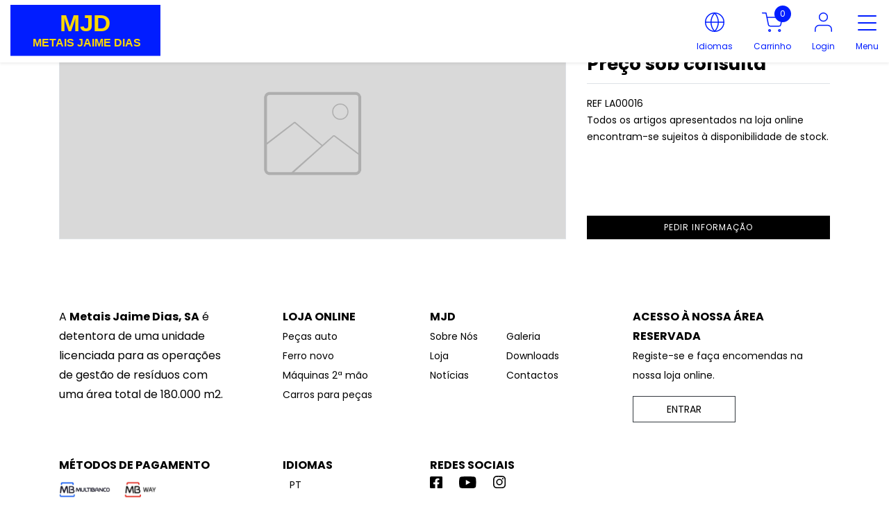

--- FILE ---
content_type: text/html; charset=UTF-8
request_url: https://www.mjd.pt/pt/produtos/ferro-aproveitamento/chapa/ipe/chapa-preta-1-mm-la00016
body_size: 9348
content:
<!DOCTYPE html>
<html lang="pt">
    <head>
        <meta charset="utf-8">
        <meta http-equiv="x-ua-compatible" content="ie=edge">
        <meta name="viewport" content="width=device-width, initial-scale=1">
                        <title>Chapa Preta 1 mm Chapa Preta  </title>
        <meta name="title" content="Chapa Preta 1 mm Chapa Preta  "/>
        <meta name="description" content="Chapa Preta 1 mm Chapa Preta  "/>
        <meta name="keywords" content="Chapa Preta 1 mm, Chapa, Preta, , ">
        <meta name="robots" content="index, follow">
        <meta http-equiv="Content-Type" content="text/html; charset=utf-8">
        <meta name="author" content="Metais Jaime Dias">
        <meta name="language" content="Português">
        <meta property="og:type" content="product"/>
        <meta property="og:title" content="Chapa Preta 1 mm Chapa Preta  "/>
        <meta property="og:description" content="Chapa Preta 1 mm Chapa Preta  "/>
        <meta property="og:image" content="https://www.mjd.pt/images/produto_dummy.png"/>
        <meta property="og:url" content="https://www.mjd.pt/pt/produtos/ferro-aproveitamento/chapa/ipe/chapa-preta-1-mm-la00016"/>
        <meta property="og:site_name" content="Metais Jaime Dias"/>
        <meta name="twitter:card" content="summary_large_image">
        <meta property="twitter:domain" content="">
        <meta property="twitter:url" content="https://www.mjd.pt/pt/produtos/ferro-aproveitamento/chapa/ipe/chapa-preta-1-mm-la00016">
        <meta name="twitter:title" content="Chapa Preta 1 mm Chapa Preta  ">
        <meta name="twitter:description" content="Chapa Preta 1 mm Chapa Preta  ">
        <meta name="twitter:image" content="https://www.mjd.pt/images/produto_dummy.png">
        <link rel="canonical" href="https://www.mjd.pt/pt/produtos/ferro-aproveitamento/chapa/ipe/chapa-preta-1-mm-la00016">
        <script type="application/ld+json">
        {
                "@context": "https://schema.org/",
                "@type": "BreadcrumbList",
                "itemListElement": [
                        {"@type": "ListItem", "position": 1, "name": "Home", "item": "https://www.mjd.pt"}
                        ,{"@type": "ListItem", "position": 2, "name": "Detalhe categoria", "item": "https://www.mjd.pt/pt/produtos"}
                        ,{"@type": "ListItem", "position": 3, "name": "Ferro Aproveitamento", "item": "https://www.mjd.pt/pt/produtos/ferro-aproveitamento"}
                        ,{"@type": "ListItem", "position": 4, "name": "Chapa", "item": "https://www.mjd.pt/pt/produtos/ferro-aproveitamento/chapa"}
                        ,{"@type": "ListItem", "position": 5, "name": "IPE", "item": "https://www.mjd.pt/pt/produtos/ferro-aproveitamento/chapa/ipe"}
                        ,{"@type": "ListItem", "position": 6, "name": "Chapa Preta 1 mm", "item": "https://www.mjd.pt/pt/produtos/ferro-aproveitamento/chapa/ipe/chapa-preta-1-mm-la00016"}
                        
                ]
        }
        </script>
        <link rel="stylesheet" href="//use.fontawesome.com/releases/v5.7.2/css/all.css" crossorigin="anonymous">
        <link rel="stylesheet" type="text/css" media="screen" href="/assets/css/dripicons.min.css">
        <link rel="stylesheet" type="text/css" media="screen" href="/assets/plugins/bootstrap/bootstrap.min.css">
        <link rel="stylesheet" type="text/css" media="screen" href="/assets/plugins/gallery/css/blueimp-gallery.min.css">
        <link rel="stylesheet" type="text/css" media="screen" href="/assets/css/animate.min.css">
        <link rel="stylesheet" type="text/css" media="screen" href="/assets/plugins/aos/aos.css">
        <link rel="stylesheet" type="text/css" media="screen" href="/assets/plugins/slick/slick/slick.css">
        <link rel="stylesheet" type="text/css" media="screen" href="/assets/plugins/slick/slick/slick-theme.css">
        <link rel="stylesheet" type="text/css" media="screen" href="/assets/plugins/bootstrap-datepicker/bootstrap-datepicker.min.css">
        <link rel="stylesheet" type="text/css" media="screen" href="/assets/plugins/bootstrap-daterangepicker/daterangepicker.css">
        <link rel="stylesheet" type="text/css" media="screen" href="/assets/plugins/bootstrap-select/bootstrap-select.min.css">
        <link rel="stylesheet" type="text/css" media="screen" href="/assets/plugins/plyr/plyr.css">
                <link rel="stylesheet" type="text/css" media="screen" href="/assets/plugins/jquery-nice-select-1.1.0/css/nice-select.css">
        <link rel="stylesheet" type="text/css" media="screen" href="/assets/plugins/perfect-scrollbar-1.4.0/perfect-scrollbar.css">
        <link rel="stylesheet" type="text/css" media="screen" href="/assets/css/main.css">
        <link rel="stylesheet" type="text/css" media="screen" href="/assets/css/main2.css">
        <link rel="stylesheet" type="text/css" media="screen" href="/assets/css/main3.css">
        <link rel="stylesheet" href="/build/b2b.f1de74f7.css">
        <script src="/build/runtime.0ea36839.js"></script><script src="/build/jquery.6ae6168a.js"></script>
        <script src="https://cdnjs.cloudflare.com/ajax/libs/popper.js/1.12.9/umd/popper.min.js"></script>
        <script src="/assets/plugins/bootstrap/bootstrap.min.js"></script>
        <script src="/assets/plugins/moment.min.js"></script>
        <script src="/assets/plugins/sticky/jquery.sticky.js"></script>
        <script src="/assets/plugins/aos/aos.js"></script>
        <script src="/assets/plugins/gallery/js/blueimp-gallery.min.js"></script>
        <script src="https://cdnjs.cloudflare.com/ajax/libs/slick-carousel/1.8.0/slick.js"></script>
        <script src="/assets/plugins/slick/slick/slick-animation.min.js"></script>
        <script src="/assets/plugins/simplePlayer.js"></script>
        <script src="/assets/plugins/circle-progress.min.js"></script>
        <script src="/assets/plugins/bootstrap-datepicker/bootstrap-datepicker.min.js"></script>
		<script src="/assets/plugins/bootstrap-daterangepicker/daterangepicker.js"></script>
		<script src="/assets/plugins/bootstrap-select/bootstrap-select.min.js"></script>
		<script src="https://cdnjs.cloudflare.com/ajax/libs/jquery-validate/1.19.0/jquery.validate.min.js"></script>
		<script src="/assets/plugins/jquery-nice-select-1.1.0/js/jquery.nice-select.min.js"></script>
		  <script src="/assets/plugins/plyr/plyr.js"></script>
                <script>
            _Path = "/";
        </script>


                    <!-- Global site tag (gtag.js) - Google Analytics -->
<script async src="https://www.googletagmanager.com/gtag/js?id=G-XW1BPMGQ7S"></script>
<script>
  window.dataLayer = window.dataLayer || [];
  function gtag(){dataLayer.push(arguments);}
  gtag('js', new Date());

  gtag('config', 'G-XW1BPMGQ7S');
</script>
                <script type="application/ld+json">
        {
            "@context": "https://schema.org/", 
            "@type": "Product", 
            "name": "Chapa Preta 1 mm Chapa Preta  ",
            "image": "https://www.mjd.pt/images/produto_dummy.png",
            "description": "Chapa Preta 1 mm Chapa Preta  ",
            "offers": {
                "@type": "Offer",
                "url": "https://www.mjd.pt/pt/produtos/ferro-aproveitamento/chapa/ipe/chapa-preta-1-mm-la00016",
                "itemCondition": "https://schema.org/NewCondition"
            }
        }
        </script>
        
    </head>
    <body >

		                
                <div class="wrap">
                        
                                <input type="hidden" value="" id="appUserID" />
            
             <!--  NOT IN APP -->

                <header class="transition">
                    <div class="container-fluid position-relative bar-menu h-100">
                        <div class="row h-100 align-items-center">
                            <div class="col-auto"><a href="/" class="d-inline-block line-height-0 transition"> <img src="/images/logotipo.svg" alt="MJD - Metais Jaime Dias" class="logo transicao"></a></div>
                            <div class="col-auto ml-auto text-center">
                                <div class="transition position-relative cursor-pointer click">
                                    <div class="icon"><svg xmlns="http://www.w3.org/2000/svg" width="28.162" height="28.162" viewBox="0 0 28.162 28.162">
  <g id="Grupo_2963" data-name="Grupo 2963" transform="translate(0.75 0.75)">
    <g id="Icon_feather-globe" data-name="Icon feather-globe" transform="translate(0 0)">
      <path id="Caminho_961" data-name="Caminho 961" d="M29.662,16.331A13.331,13.331,0,1,1,16.331,3,13.331,13.331,0,0,1,29.662,16.331Z" transform="translate(-3 -3)" fill="none" class="stroke" stroke-linecap="round" stroke-linejoin="round" stroke-width="1.5"/>
      <path id="Caminho_962" data-name="Caminho 962" d="M3,18H29.662" transform="translate(-3 -4.669)" fill="none" class="stroke" stroke-linecap="round" stroke-linejoin="round" stroke-width="1.5"/>
      <path id="Caminho_963" data-name="Caminho 963" d="M17.332,3a20.4,20.4,0,0,1,5.332,13.331,20.4,20.4,0,0,1-5.332,13.331A20.4,20.4,0,0,1,12,16.331,20.4,20.4,0,0,1,17.332,3Z" transform="translate(-4.001 -3)" fill="none" class="stroke" stroke-linecap="round" stroke-linejoin="round" stroke-width="1.5"/>
    </g>
  </g>
</svg>
</div>
                                    <div class="label mt-3 d-none d-md-block">Idiomas</div>
                                    <div class="position-absolute px-3 header-idiomas display-none">
                                        <div class="seta"></div>
                                        <ul>
                                                                                    <li>
                                                <a href="/pt/produtos/ferro-aproveitamento/chapa/ipe/chapa-preta-1-mm-la00016" class="text-uppercase">

                                                    pt
                                                </a>
                                            </li>
                                                                                </ul>
                                    </div>
                                </div>
                            </div>
                           
                        <div class="col-auto text-center">
                                
                                <a href="/pt/carrinho" class="transition position-relative">
                                    <div class="icon"><svg xmlns="http://www.w3.org/2000/svg" width="29.432" height="28.162" viewBox="0 0 29.432 28.162">
  <g id="Icon_feather-shopping-cart" data-name="Icon feather-shopping-cart" transform="translate(0.75 0.75)">
    <path id="Caminho_3758" data-name="Caminho 3758" d="M14.539,31.27A1.27,1.27,0,1,1,13.27,30,1.27,1.27,0,0,1,14.539,31.27Z" transform="translate(-3.113 -5.877)" fill="none" class="stroke" stroke-linecap="round" stroke-linejoin="round" stroke-width="1.5"/>
    <path id="Caminho_3759" data-name="Caminho 3759" d="M31.039,31.27A1.27,1.27,0,1,1,29.77,30,1.27,1.27,0,0,1,31.039,31.27Z" transform="translate(-5.647 -5.877)" fill="none" class="stroke" stroke-linecap="round" stroke-linejoin="round" stroke-width="1.5"/>
    <path id="Caminho_3760" data-name="Caminho 3760" d="M1.5,1.5H6.578l3.4,17a2.539,2.539,0,0,0,2.539,2.044H24.861A2.539,2.539,0,0,0,27.4,18.5L29.432,7.848H7.848" transform="translate(-1.5 -1.5)" fill="none" class="stroke" stroke-linecap="round" stroke-linejoin="round" stroke-width="1.5"/>
  </g>
</svg>
</div>
                                    <div class="label mt-3 d-none d-md-block"> Carrinho</div>
                                                                        <div id="cartCounter" class="ecm_cartCount">0</div>
                                </a>
                            </div>
                            <div class="col-auto text-center">
                                                                    <a href="#" class="transition menuloginicon" data-toggle="modal" data-target="#aceder_modal">
                                        <div class="icon"><svg xmlns="http://www.w3.org/2000/svg" width="25.2" height="28.162" viewBox="0 0 25.2 28.162">
  <g id="Icon_feather-user" data-name="Icon feather-user" transform="translate(0.75 0.75)">
    <path id="Caminho_3761" data-name="Caminho 3761" d="M29.7,31.387V28.425A5.925,5.925,0,0,0,23.775,22.5H11.925A5.925,5.925,0,0,0,6,28.425v2.962" transform="translate(-6 -4.725)" fill="none" class="stroke" stroke-linecap="round" stroke-linejoin="round" stroke-width="1.5"/>
    <path id="Caminho_3762" data-name="Caminho 3762" d="M23.85,10.425A5.925,5.925,0,1,1,17.925,4.5a5.925,5.925,0,0,1,5.925,5.925Z" transform="translate(-6.075 -4.5)" fill="none" class="stroke" stroke-linecap="round" stroke-linejoin="round" stroke-width="1.5"/>
  </g>
</svg>
</div>
                                        <div class="label mt-3 d-none d-md-block">Login</div>
                                    </a>
                                                            </div>
                            <div class="col-auto text-center">
                                <a href="#" class="js-hamburger transition">
                                    <div class="hamburger hamburger--spin icon pt-sm-1">
                                        <div class="hamburger-box">
                                            <div class="hamburger-inner"></div>
                                        </div>
                                    </div>
                                    <div class="label mt-3 d-none d-md-block">Menu</div>
                                </a>
                            </div>
                        </div>
                    </div>
                    <div id="menu-mobile">
                        <ul class="principal">
                            <li>
        <a target="_self" href="/pt/sobre-nos" >
         Sobre Nós
    </a>
    </li><li>
        <a target="_self" href="/pt/loja"  class="first-level" >
        <div class="icon"></div> Loja
    </a>
            <ul class="submenu-content submenu-ul">
            <li>
        <a target="_self" href="/pt/pecas-auto" >
         Peças auto
    </a>
    </li><li>
        <a target="_self" href="/pt/ferro-aproveitamento" >
         Ferro novo
    </a>
    </li><li>
        <a target="_self" href="/pt/maquinas-2ª-mao" >
         Máquinas 2ª mão
    </a>
    </li><li>
        <a target="_self" href="/pt/veiculos-para-pecas" >
         Veículos para peças
    </a>
    </li>
        </ul>
    </li><li>
        <a target="_self" href="/pt/noticias" >
         Notícias
    </a>
    </li><li>
        <a target="_self" href="/pt/galeria" >
         Galeria
    </a>
    </li><li>
        <a target="_self" href="/pt/downloads" >
         Downloads
    </a>
    </li><li>
        <a target="_self" href="/pt/contactos" >
         Contactos
    </a>
    </li>
                        </ul>
                    </div>
                </header>

            
                
            
                        
            <main>
                                

<section class="detalhe-produto">
    
        <div class="container line-height-1-5">
        <div class="row">
            <div class="col-12 col-lg-8">
                <div class="border" id="zoomPlugin">
                                            <img id="detalhe_produto_imagem" src="/images/product_dummy2.png" alt="Chapa Preta 1 mm" title="Chapa Preta 1 mm" style="visibility: visible;" class="w-100">
                                                        </div>
                <div class="secondaryImages d-block d-lg-none col-lg-8 mt-2">
                    <div class="row">
                                        </div>
                </div>
            </div>
            <div class="col-12 col-lg-4 d-flex flex-column">
                <div class="mb-3">
                    <h1>Chapa Preta 1 mm</h1>
                    <p></p>
                    <p></p>
                </div>
                <div class="preco pb-3 font-weight-bold">
                                Preço sob consulta
                                </div>
                <div class="mb-3">
                    <div class="border-top pt-3">REF LA00016</div>
                    <p>Todos os artigos apresentados na loja online encontram-se sujeitos à
        disponibilidade de stock.</p>
                </div>
                <div class="mt-auto">

                                            <button id="btn_askInfo" class="text-uppercase btn_black w-100 py-1 px-0" type="button">pedir informação</button>
                    
                </div>
            </div>
        </div>
        <div class="row align-items-end">
            <div class="secondaryImages d-none d-lg-block col-lg-8 mt-2">
                <div class="row">
                                </div>
            </div>

        </div>
    </div>

            
</section>
<script>
    $(document).on("addToCart",function(e,data){
        if(data.success){
            $("#productAdded").modal("show");
        }else
            alert(data.error);
    });

</script>
<section class="block-form inforequest container_askInfo" id="section-pedido-info">
	<div class="container">
		<div class="padding-bottom-50">
						<div class="row justify-content-center">
				<div class="col-lg-12">                                      
                    <form name="std_dynamic_form" method="post" enctype="multipart/form-data" action="/pt/handle-form/" class="" id="form_160" novalidate="false" data-origem="">					                                            
                        <input type="hidden" name="form_id"   value="160">
                        <input type="hidden" name="form_name" value="pedido-info">
                        <input type="hidden" name="form_type" value="default">                        
                        <input type="hidden" name="recaptchatoken" id="recaptchaToken_160">                     
                        <input type="hidden" name="recaptcha_site_key" id="recaptcha_site_key_160" value="6LfESyAaAAAAABh8-UNUY5RtuzVMzNglCZef22JT">                     
                        <input type="hidden" name="form_redirect" id="form_redirect_160" value="">
						<input type="hidden" id="form_rules_160" value="{&quot;name&quot;:{&quot;date&quot;:false,&quot;required&quot;:false,&quot;minlength&quot;:false},&quot;company_name&quot;:{&quot;date&quot;:false,&quot;required&quot;:false,&quot;minlength&quot;:false},&quot;email&quot;:{&quot;date&quot;:false,&quot;required&quot;:false},&quot;phone&quot;:{&quot;date&quot;:false,&quot;required&quot;:false,&quot;minlength&quot;:false},&quot;reference&quot;:{&quot;date&quot;:false,&quot;required&quot;:false,&quot;minlength&quot;:false},&quot;message&quot;:{&quot;date&quot;:false,&quot;required&quot;:false,&quot;maxlength&quot;:false},&quot;terms&quot;:{&quot;date&quot;:false,&quot;class&quot;:false,&quot;required&quot;:false}}" />
						<input type="hidden" id="form_messages_160" value="[]" />						
                        <div class="row">
                            <div class="col-lg-6">
	<div class="form-group">
		<label for="name">Nome</label>		<input type="text" name="name" id="name" class="form-control"   placeholder="Nome" >
	</div>
</div>
<div class="col-lg-6">
	<div class="form-group">
		<label for="company_name">Nome de empresa</label>		<input type="text" name="company_name" id="company_name" class="form-control"   placeholder="Nome de empresa" >
	</div>
</div>
<div class="col-lg-6">
   <div class="form-group">
      <label for="email">E-mail</label>      <input type="email" name="email" id="email" class="form-control"  placeholder="E-mail">
   </div>
</div>
<div class="col-lg-6">
	<div class="form-group">
		<label for="phone">Telefone</label>		<input type="text" name="phone" id="phone" class="form-control"   placeholder="Telefone" >
	</div>
</div>
<div class="col-lg-6">
	<div class="form-group">
		<label for="reference">Referência</label>		<input type="text" name="reference" id="reference" class="form-control"  readonly   placeholder="Referência" >
	</div>
</div>
<div class="col-lg-12">
   <div class="form-group">
      <label for="message">Mensagem</label>      <textarea  name="message" class="form-control font-weight-light" id="message" name="message" id="message"  placeholder="Mensagem" rows="5"></textarea>
   </div>
</div>
<div class="col-lg-12">
   <div class="form-group ">
      <input type="hidden" name="terms" value="aceito">
      <input type="checkbox" name="terms" id="terms" value="não aceito"
            >
      <label class="checkbox" for="terms">Aceito ser contactado para receber informações de marketing ou ofertas personalizadas por telefone, sms, correio ou e-mail</label>
   </div>
</div>
<div class="col-lg-12 ">
   <div class="form-group">
      <button type="submit" class="btn submit-button std_formsubmit">
         <div class="load-form d-none">
            <div class="spinner-border" role="status"> <span class="sr-only">Loading...</span></div>
         </div>
         <span class="transition std_formsubmittext">Enviar</span>
      </button>
   </div>
</div>

                            <div class="col-12">
                                <div class="alert alert-success mt-3 display-none font-12" role="alert">O formulário foi submetido com sucesso. Responderemos o mais breve possível. </div>
                                <div class="alert alert-danger mt-3 display-none font-12" role="alert">Erro... </div>
                            </div>
                        </div>
					<input type="hidden" id="std_dynamic_form__token" name="std_dynamic_form[_token]" value="YwAePXs2B593WpYc7ul_Bdao1Z4Mudd01s5Q3rluyIE" /></form>
				</div>
			</div>
		</div>
	</div>
</section>

                        </main>

            
                    <footer>
                <div class="container">

                    <div class="row mb-5">
                        <div class="col col-lg-auto d-none d-lg-block">
                            <div class="font-16 column1_container">
                            
                                    A <strong>Metais Jaime Dias, SA</strong> é detentora de uma unidade licenciada para as operações de gestão de resíduos com uma área total de 180.000 m2.

                                                        </div>
                        </div>
                        <div class="col col-lg-auto d-none d-lg-block">
                            <div class="column2_container">
                                <h3>LOJA ONLINE</h3>
                                <ul>
                                    <li>
        <a target="_self" href="/pt/pecas-auto" class="transition">Peças auto</a>
    </li><li>
        <a target="_self" href="/pt/ferro-aproveitamento" class="transition">Ferro novo</a>
    </li><li>
        <a target="_self" href="/pt/maquinas-2ª-mao" class="transition">Máquinas 2ª mão</a>
    </li><li>
        <a target="_self" href="/pt/veiculos-para-pecas" class="transition">Carros para peças</a>
    </li>
                                </ul>
                            </div>
                        </div>
                        <div class="col d-none d-lg-block">
                            <h3>MJD</strong></h3>
                            <div class="row" style="max-width: 220px;">
                                <div class="col">
                                    <ul>
                                        <li>
        <a target="_blank" href="/pt/sobre-nos" class="transition">Sobre Nós</a>
    </li><li>
        <a target="_blank" href="/pt/loja" class="transition">Loja</a>
    </li><li>
        <a target="_blank" href="/pt/noticias" class="transition">Notícias</a>
    </li>
                                    </ul>
                                </div>
                                <div class="col">
                                    <ul>
                                        <li>
        <a target="_blank" href="/pt/galeria" class="transition">Galeria</a>
    </li><li>
        <a target="_blank" href="/pt/downloads" class="transition">Downloads</a>
    </li><li>
        <a target="_blank" href="/pt/contactos" class="transition">Contactos</a>
    </li>
                                    </ul>
                                </div>
                            </div>
                        </div>
                                                <div class="col col-lg-auto d-flex flex-column align-items-center d-lg-block column4_container">
                            <h3 class="text-center text-lg-left">ACESSO À NOSSA ÁREA RESERVADA</h3>
                            <p class="mb-3 text-center text-lg-left">Registe-se e faça encomendas na nossa loja online.</p>
                            <a href="#" class="transition menuloginicon btn_enter px-5 py-1 border border-dark" data-toggle="modal" data-target="#aceder_modal">ENTRAR</a>
                        </div>
                                            </div>

                    <div class="row mb-5 d-none d-lg-flex">
                        <div class="col col-lg-auto d-none d-lg-block">
                            <div class="column1_container">
                                <h3>MÉTODOS DE PAGAMENTO</h3>
                                <div class="d-flex">
                                    <img alt="multibanco" title="multibanco" class="mr-1" src="/images/multibanco.png">
                                    <img alt="mbway" title="mbway" src="/images/mbway.svg">
                                </div>
                            </div>
                        </div>
                        <div class="col col-lg-auto d-none d-lg-block">
                            <div class="column2_container idiomas">
                                <h3 class="text-uppercase">Idiomas</h3>
                                <ul>
                                                                    <li>
                                        <a href="/pt/produtos/ferro-aproveitamento/chapa/ipe/chapa-preta-1-mm-la00016" class="text-uppercase">
                                            pt
                                        </a>
                                    </li>
                                                                </ul>
                            </div>
                        </div>
                        <div class="col d-none d-lg-block">
                            <h3>REDES SOCIAIS</h3>
                            <ul class="d-flex">
                                                                    <li class="mr-4"><a target="_blank" rel="noopener" href="https://www.facebook.com"><img alt="facebook" title="facebook" src="/images/facebook.svg"></a></li>
                                                                                                                                    <li class="mr-4"><a target="_blank" rel="noopener" href="https://www.youtube.com"><img alt="youtube" title="youtube" src="/images/youtube.svg"></a></li>
                                                                                                    <li><a target="_blank" rel="noopener" href="https://www.instagram.com"><img alt="instagram" title="instagram" src="/images/instagram.svg"></a></li>
                                                            </ul>
                        </div>
                        <div class="col col-lg-auto d-none d-lg-block column4_container">

                        </div>
                    </div>

                    <div class="row justify-content-between align-items-center mb-5">
                        <div class="col-lg-auto">
                            <h3 class="d-lg-none text-center">APOIO AO CLIENTE</h3>
                                <div class="row">
                                    <div class="col-12 col-lg-auto text-center">
                                        <ul class="politicas">
                                            <li>
        <a target="_self" href="/pt/apoio-ao-cliente?section=devolucoes-e-garantia" class="transition pr-md-2 pr-lg-1 pr-xl-2">Devoluções e garantia</a>
    </li>
<li>
        <a target="" href="/pt/apoio-ao-cliente?section=encomendas-e-envios" class="transition pr-md-2 pr-lg-1 pr-xl-2">Encomendas e envios</a>
    </li>
<li>
        <a target="" href="/pt/apoio-ao-cliente?section=privacidade" class="transition pr-md-2 pr-lg-1 pr-xl-2">Privacidade</a>
    </li>
<li>
        <a target="" href="/pt/apoio-ao-cliente?section=termos-e-condicoes" class="transition pr-md-2 pr-lg-1 pr-xl-2">Termos e condições</a>
    </li>
<li>
        <a target="" href="/pt/apoio-ao-cliente?section=cookies" class="transition pr-md-2 pr-lg-1 pr-xl-2">Cookies</a>
    </li>


                                        </ul>
                                    </div>
                                </div>
                        </div>
                        <div class="d-none d-lg-flex align-items-end col-lg-auto">
                            <a href="https://www.livroreclamacoes.pt/inicio" target="_blank" rel="noopener noreferrer" class="d-flex align-items-center">
                                <img alt="livro de reclamações" title="livro de reclamações" src="/images/livro_reclamacoes.png" width="110">
                            </a>
                        </div>
                    </div>

                    <!-- mobile only - métodos de pagamento -->
                    <div class="row mb-5 d-lg-none border-top border-bottom pt-5 pb-5">
                        <div class="col-12">
                            <div class="d-flex justify-content-center">
                                <img alt="mbway" title="mbway" src="/images/mbway.svg">
                                <img alt="multibanco" title="multibanco" src="/images/multibanco.png">
                            </div>
                        </div>
                    </div>

                    <div class="row justify-content-between align-items-center mb-5 institucionais">
                        <div class="d-flex flex-wrap align-items-center" style="flex-grow: 1;">
                            <a href="/images/ficha3030.pdf" target="_blank"><img class="mr-2" height="50" src="/images/compete2030.png" alt=""></a>
                            <!--<img class="m-2" height="50" src="/images/portugal2020.svg" alt="">-->
                            <!--<img class="m-2" height="50" src="/images/uniaoEuropeia.svg" alt="">-->
                            <img class="m-2" height="50" src="/images/pmeExcelencia.svg" alt="">
                            <img class="m-2" height="50" src="/images/logo_grupo.png" alt="">
                            <img class="m-2" height="70" src="/images/certificacao9001.svg" alt="">
                            <img class="ml-2" height="55" src="/images/certificacao14001.svg" alt="" style="margin-top: -5px!important">
                        </div>
                        <a class="mt-5" href="https://fullscreen.pt" target="_blank">byfullscreen@2020</a>
                    </div>
                </div>
                <div class="container-fluid">
                    <div class="row">
                        <div class="col-12 p-0">
                            <div class="w-100 img-fundo">
                                <img src="/images/footer_image.jpg" alt="Metais Jaime Dias" class="w-100">
                            </div>
                        </div>
                    </div>
                </div>
            </footer>

            <div class="modal fade" id="aceder_modal" tabindex="-1" role="dialog">
                <div class="modal-dialog modal-dialog modal-lg modal-dialog-centered" role="document" >
                    <div class="modal-content">
                        <button type="button" class="close" data-dismiss="modal" aria-label="Close">
                            <svg xmlns="http://www.w3.org/2000/svg" viewBox="0 0 21.842 21.843">
  <g id="Grupo_5027" data-name="Grupo 5027" transform="translate(-1233.947 -44.53)">
    <path id="Caminho_3722" data-name="Caminho 3722" d="M-6638-21093.549h26.888" transform="translate(-8986.254 19655.111) rotate(45)" fill="none" stroke="#393939" stroke-linecap="round" stroke-width="2"/>
    <path id="Caminho_3723" data-name="Caminho 3723" d="M-6638-21093.549h26.888" transform="translate(-18354.791 -10175.671) rotate(135)" fill="none" stroke="#393939" stroke-linecap="round" stroke-width="2"/>
  </g>
</svg>

                        </button>
                        <div class="modal-body" id="loginmodalbody">
                        </div>
                    </div>
                </div>
            </div>

            <div class="modal fade" id="noticias_modal" tabindex="-1" role="dialog">
              <div class="modal-dialog modal-dialog  modal-lg modal-dialog-centered" role="document">
                <div class="modal-content">
                    <button type="button" class="close" data-dismiss="modal" aria-label="Close">
                        <svg xmlns="http://www.w3.org/2000/svg" viewBox="0 0 21.842 21.843">
  <g id="Grupo_5027" data-name="Grupo 5027" transform="translate(-1233.947 -44.53)">
    <path id="Caminho_3722" data-name="Caminho 3722" d="M-6638-21093.549h26.888" transform="translate(-8986.254 19655.111) rotate(45)" fill="none" stroke="#393939" stroke-linecap="round" stroke-width="2"/>
    <path id="Caminho_3723" data-name="Caminho 3723" d="M-6638-21093.549h26.888" transform="translate(-18354.791 -10175.671) rotate(135)" fill="none" stroke="#393939" stroke-linecap="round" stroke-width="2"/>
  </g>
</svg>

                    </button>
                  <div class="modal-body">

                  </div>
                </div>
              </div>
            </div>

               <div class="modal fade" id="mjdInviteFriendModal" tabindex="-1" role="dialog">
                    <div class="modal-dialog modal-lg modal-dialog modal-dialog-centered" role="document">
                        <div class="modal-content">
                            <div class="modal-body p-0 d-flex">
                                <div class="w-100 p-2 p-sm-3 p-lg-5">
                                    <div class="font-20">Insira o email do seu amigo!</div>
                                    <div class="my-3">
                                        <input type="email" id="mjdEmail" style="width: 100%">
                                    </div>
                                    <button id="mjdCancel" class="btn_grey text-uppercase w-25">cancelar</button>
                                    <button id="mjdInvite" class="btn_yellow text-uppercase w-25">convidar</button>
                                </div>
                            </div>
                        </div>
                    </div>
                </div>

            <div id="blueimp-gallery" class="blueimp-gallery blueimp-gallery-controls">
                <div class="slides"></div>
                <h3 class="title"></h3>
                <a class="prev">
                    <div class="icons dripicons-chevron-left"></div>
                </a>
                <a class="next">
                    <div class="icons dripicons-chevron-right"></div>
                </a>
                <a class="close">
                    <div class="icons dripicons-cross"></div>
                </a>
                <a class="play-pause"></a>
                <ol class="indicator"></ol>
            </div>

            
                    </div>
        
                                                    <div id="cookies-modal" data-url="/pt/politica-de-cookies" data-accept="/cookies/accept"></div>
                    
            
            <script src="/assets/plugins/jquery.zoom.min.js"></script>
            <script src="/assets/plugins/perfect-scrollbar-1.4.0/perfect-scrollbar.min.js"></script>
                                            <script src="/build/submitform.d050032e.js"></script>
                                        <script src="/assets/js/main.js"></script>
            <script src="/assets/js/main2.js"></script>
            <script src="/build/ecommerce.4bfb7750.js"></script>

            <script defer src="https://www.youtube.com/iframe_api"></script>

            
            <script type="text/javascript">
            $("body").on("click",".menuloginicon",function(){
                                loadContent("/pt/entrar",false,$("#loginmodalbody"),"login","modal","direct=1",null,"","modal");
            });

							$(function(){
    $(".inforequest").find("#reference").val('LA00016');
});

			            </script>
        </div>
		    </body>
</html>

--- FILE ---
content_type: text/html; charset=utf-8
request_url: https://www.google.com/recaptcha/api2/anchor?ar=1&k=6LfESyAaAAAAABh8-UNUY5RtuzVMzNglCZef22JT&co=aHR0cHM6Ly93d3cubWpkLnB0OjQ0Mw..&hl=en&v=PoyoqOPhxBO7pBk68S4YbpHZ&size=invisible&anchor-ms=20000&execute-ms=30000&cb=2lmswi7xz3r
body_size: 48633
content:
<!DOCTYPE HTML><html dir="ltr" lang="en"><head><meta http-equiv="Content-Type" content="text/html; charset=UTF-8">
<meta http-equiv="X-UA-Compatible" content="IE=edge">
<title>reCAPTCHA</title>
<style type="text/css">
/* cyrillic-ext */
@font-face {
  font-family: 'Roboto';
  font-style: normal;
  font-weight: 400;
  font-stretch: 100%;
  src: url(//fonts.gstatic.com/s/roboto/v48/KFO7CnqEu92Fr1ME7kSn66aGLdTylUAMa3GUBHMdazTgWw.woff2) format('woff2');
  unicode-range: U+0460-052F, U+1C80-1C8A, U+20B4, U+2DE0-2DFF, U+A640-A69F, U+FE2E-FE2F;
}
/* cyrillic */
@font-face {
  font-family: 'Roboto';
  font-style: normal;
  font-weight: 400;
  font-stretch: 100%;
  src: url(//fonts.gstatic.com/s/roboto/v48/KFO7CnqEu92Fr1ME7kSn66aGLdTylUAMa3iUBHMdazTgWw.woff2) format('woff2');
  unicode-range: U+0301, U+0400-045F, U+0490-0491, U+04B0-04B1, U+2116;
}
/* greek-ext */
@font-face {
  font-family: 'Roboto';
  font-style: normal;
  font-weight: 400;
  font-stretch: 100%;
  src: url(//fonts.gstatic.com/s/roboto/v48/KFO7CnqEu92Fr1ME7kSn66aGLdTylUAMa3CUBHMdazTgWw.woff2) format('woff2');
  unicode-range: U+1F00-1FFF;
}
/* greek */
@font-face {
  font-family: 'Roboto';
  font-style: normal;
  font-weight: 400;
  font-stretch: 100%;
  src: url(//fonts.gstatic.com/s/roboto/v48/KFO7CnqEu92Fr1ME7kSn66aGLdTylUAMa3-UBHMdazTgWw.woff2) format('woff2');
  unicode-range: U+0370-0377, U+037A-037F, U+0384-038A, U+038C, U+038E-03A1, U+03A3-03FF;
}
/* math */
@font-face {
  font-family: 'Roboto';
  font-style: normal;
  font-weight: 400;
  font-stretch: 100%;
  src: url(//fonts.gstatic.com/s/roboto/v48/KFO7CnqEu92Fr1ME7kSn66aGLdTylUAMawCUBHMdazTgWw.woff2) format('woff2');
  unicode-range: U+0302-0303, U+0305, U+0307-0308, U+0310, U+0312, U+0315, U+031A, U+0326-0327, U+032C, U+032F-0330, U+0332-0333, U+0338, U+033A, U+0346, U+034D, U+0391-03A1, U+03A3-03A9, U+03B1-03C9, U+03D1, U+03D5-03D6, U+03F0-03F1, U+03F4-03F5, U+2016-2017, U+2034-2038, U+203C, U+2040, U+2043, U+2047, U+2050, U+2057, U+205F, U+2070-2071, U+2074-208E, U+2090-209C, U+20D0-20DC, U+20E1, U+20E5-20EF, U+2100-2112, U+2114-2115, U+2117-2121, U+2123-214F, U+2190, U+2192, U+2194-21AE, U+21B0-21E5, U+21F1-21F2, U+21F4-2211, U+2213-2214, U+2216-22FF, U+2308-230B, U+2310, U+2319, U+231C-2321, U+2336-237A, U+237C, U+2395, U+239B-23B7, U+23D0, U+23DC-23E1, U+2474-2475, U+25AF, U+25B3, U+25B7, U+25BD, U+25C1, U+25CA, U+25CC, U+25FB, U+266D-266F, U+27C0-27FF, U+2900-2AFF, U+2B0E-2B11, U+2B30-2B4C, U+2BFE, U+3030, U+FF5B, U+FF5D, U+1D400-1D7FF, U+1EE00-1EEFF;
}
/* symbols */
@font-face {
  font-family: 'Roboto';
  font-style: normal;
  font-weight: 400;
  font-stretch: 100%;
  src: url(//fonts.gstatic.com/s/roboto/v48/KFO7CnqEu92Fr1ME7kSn66aGLdTylUAMaxKUBHMdazTgWw.woff2) format('woff2');
  unicode-range: U+0001-000C, U+000E-001F, U+007F-009F, U+20DD-20E0, U+20E2-20E4, U+2150-218F, U+2190, U+2192, U+2194-2199, U+21AF, U+21E6-21F0, U+21F3, U+2218-2219, U+2299, U+22C4-22C6, U+2300-243F, U+2440-244A, U+2460-24FF, U+25A0-27BF, U+2800-28FF, U+2921-2922, U+2981, U+29BF, U+29EB, U+2B00-2BFF, U+4DC0-4DFF, U+FFF9-FFFB, U+10140-1018E, U+10190-1019C, U+101A0, U+101D0-101FD, U+102E0-102FB, U+10E60-10E7E, U+1D2C0-1D2D3, U+1D2E0-1D37F, U+1F000-1F0FF, U+1F100-1F1AD, U+1F1E6-1F1FF, U+1F30D-1F30F, U+1F315, U+1F31C, U+1F31E, U+1F320-1F32C, U+1F336, U+1F378, U+1F37D, U+1F382, U+1F393-1F39F, U+1F3A7-1F3A8, U+1F3AC-1F3AF, U+1F3C2, U+1F3C4-1F3C6, U+1F3CA-1F3CE, U+1F3D4-1F3E0, U+1F3ED, U+1F3F1-1F3F3, U+1F3F5-1F3F7, U+1F408, U+1F415, U+1F41F, U+1F426, U+1F43F, U+1F441-1F442, U+1F444, U+1F446-1F449, U+1F44C-1F44E, U+1F453, U+1F46A, U+1F47D, U+1F4A3, U+1F4B0, U+1F4B3, U+1F4B9, U+1F4BB, U+1F4BF, U+1F4C8-1F4CB, U+1F4D6, U+1F4DA, U+1F4DF, U+1F4E3-1F4E6, U+1F4EA-1F4ED, U+1F4F7, U+1F4F9-1F4FB, U+1F4FD-1F4FE, U+1F503, U+1F507-1F50B, U+1F50D, U+1F512-1F513, U+1F53E-1F54A, U+1F54F-1F5FA, U+1F610, U+1F650-1F67F, U+1F687, U+1F68D, U+1F691, U+1F694, U+1F698, U+1F6AD, U+1F6B2, U+1F6B9-1F6BA, U+1F6BC, U+1F6C6-1F6CF, U+1F6D3-1F6D7, U+1F6E0-1F6EA, U+1F6F0-1F6F3, U+1F6F7-1F6FC, U+1F700-1F7FF, U+1F800-1F80B, U+1F810-1F847, U+1F850-1F859, U+1F860-1F887, U+1F890-1F8AD, U+1F8B0-1F8BB, U+1F8C0-1F8C1, U+1F900-1F90B, U+1F93B, U+1F946, U+1F984, U+1F996, U+1F9E9, U+1FA00-1FA6F, U+1FA70-1FA7C, U+1FA80-1FA89, U+1FA8F-1FAC6, U+1FACE-1FADC, U+1FADF-1FAE9, U+1FAF0-1FAF8, U+1FB00-1FBFF;
}
/* vietnamese */
@font-face {
  font-family: 'Roboto';
  font-style: normal;
  font-weight: 400;
  font-stretch: 100%;
  src: url(//fonts.gstatic.com/s/roboto/v48/KFO7CnqEu92Fr1ME7kSn66aGLdTylUAMa3OUBHMdazTgWw.woff2) format('woff2');
  unicode-range: U+0102-0103, U+0110-0111, U+0128-0129, U+0168-0169, U+01A0-01A1, U+01AF-01B0, U+0300-0301, U+0303-0304, U+0308-0309, U+0323, U+0329, U+1EA0-1EF9, U+20AB;
}
/* latin-ext */
@font-face {
  font-family: 'Roboto';
  font-style: normal;
  font-weight: 400;
  font-stretch: 100%;
  src: url(//fonts.gstatic.com/s/roboto/v48/KFO7CnqEu92Fr1ME7kSn66aGLdTylUAMa3KUBHMdazTgWw.woff2) format('woff2');
  unicode-range: U+0100-02BA, U+02BD-02C5, U+02C7-02CC, U+02CE-02D7, U+02DD-02FF, U+0304, U+0308, U+0329, U+1D00-1DBF, U+1E00-1E9F, U+1EF2-1EFF, U+2020, U+20A0-20AB, U+20AD-20C0, U+2113, U+2C60-2C7F, U+A720-A7FF;
}
/* latin */
@font-face {
  font-family: 'Roboto';
  font-style: normal;
  font-weight: 400;
  font-stretch: 100%;
  src: url(//fonts.gstatic.com/s/roboto/v48/KFO7CnqEu92Fr1ME7kSn66aGLdTylUAMa3yUBHMdazQ.woff2) format('woff2');
  unicode-range: U+0000-00FF, U+0131, U+0152-0153, U+02BB-02BC, U+02C6, U+02DA, U+02DC, U+0304, U+0308, U+0329, U+2000-206F, U+20AC, U+2122, U+2191, U+2193, U+2212, U+2215, U+FEFF, U+FFFD;
}
/* cyrillic-ext */
@font-face {
  font-family: 'Roboto';
  font-style: normal;
  font-weight: 500;
  font-stretch: 100%;
  src: url(//fonts.gstatic.com/s/roboto/v48/KFO7CnqEu92Fr1ME7kSn66aGLdTylUAMa3GUBHMdazTgWw.woff2) format('woff2');
  unicode-range: U+0460-052F, U+1C80-1C8A, U+20B4, U+2DE0-2DFF, U+A640-A69F, U+FE2E-FE2F;
}
/* cyrillic */
@font-face {
  font-family: 'Roboto';
  font-style: normal;
  font-weight: 500;
  font-stretch: 100%;
  src: url(//fonts.gstatic.com/s/roboto/v48/KFO7CnqEu92Fr1ME7kSn66aGLdTylUAMa3iUBHMdazTgWw.woff2) format('woff2');
  unicode-range: U+0301, U+0400-045F, U+0490-0491, U+04B0-04B1, U+2116;
}
/* greek-ext */
@font-face {
  font-family: 'Roboto';
  font-style: normal;
  font-weight: 500;
  font-stretch: 100%;
  src: url(//fonts.gstatic.com/s/roboto/v48/KFO7CnqEu92Fr1ME7kSn66aGLdTylUAMa3CUBHMdazTgWw.woff2) format('woff2');
  unicode-range: U+1F00-1FFF;
}
/* greek */
@font-face {
  font-family: 'Roboto';
  font-style: normal;
  font-weight: 500;
  font-stretch: 100%;
  src: url(//fonts.gstatic.com/s/roboto/v48/KFO7CnqEu92Fr1ME7kSn66aGLdTylUAMa3-UBHMdazTgWw.woff2) format('woff2');
  unicode-range: U+0370-0377, U+037A-037F, U+0384-038A, U+038C, U+038E-03A1, U+03A3-03FF;
}
/* math */
@font-face {
  font-family: 'Roboto';
  font-style: normal;
  font-weight: 500;
  font-stretch: 100%;
  src: url(//fonts.gstatic.com/s/roboto/v48/KFO7CnqEu92Fr1ME7kSn66aGLdTylUAMawCUBHMdazTgWw.woff2) format('woff2');
  unicode-range: U+0302-0303, U+0305, U+0307-0308, U+0310, U+0312, U+0315, U+031A, U+0326-0327, U+032C, U+032F-0330, U+0332-0333, U+0338, U+033A, U+0346, U+034D, U+0391-03A1, U+03A3-03A9, U+03B1-03C9, U+03D1, U+03D5-03D6, U+03F0-03F1, U+03F4-03F5, U+2016-2017, U+2034-2038, U+203C, U+2040, U+2043, U+2047, U+2050, U+2057, U+205F, U+2070-2071, U+2074-208E, U+2090-209C, U+20D0-20DC, U+20E1, U+20E5-20EF, U+2100-2112, U+2114-2115, U+2117-2121, U+2123-214F, U+2190, U+2192, U+2194-21AE, U+21B0-21E5, U+21F1-21F2, U+21F4-2211, U+2213-2214, U+2216-22FF, U+2308-230B, U+2310, U+2319, U+231C-2321, U+2336-237A, U+237C, U+2395, U+239B-23B7, U+23D0, U+23DC-23E1, U+2474-2475, U+25AF, U+25B3, U+25B7, U+25BD, U+25C1, U+25CA, U+25CC, U+25FB, U+266D-266F, U+27C0-27FF, U+2900-2AFF, U+2B0E-2B11, U+2B30-2B4C, U+2BFE, U+3030, U+FF5B, U+FF5D, U+1D400-1D7FF, U+1EE00-1EEFF;
}
/* symbols */
@font-face {
  font-family: 'Roboto';
  font-style: normal;
  font-weight: 500;
  font-stretch: 100%;
  src: url(//fonts.gstatic.com/s/roboto/v48/KFO7CnqEu92Fr1ME7kSn66aGLdTylUAMaxKUBHMdazTgWw.woff2) format('woff2');
  unicode-range: U+0001-000C, U+000E-001F, U+007F-009F, U+20DD-20E0, U+20E2-20E4, U+2150-218F, U+2190, U+2192, U+2194-2199, U+21AF, U+21E6-21F0, U+21F3, U+2218-2219, U+2299, U+22C4-22C6, U+2300-243F, U+2440-244A, U+2460-24FF, U+25A0-27BF, U+2800-28FF, U+2921-2922, U+2981, U+29BF, U+29EB, U+2B00-2BFF, U+4DC0-4DFF, U+FFF9-FFFB, U+10140-1018E, U+10190-1019C, U+101A0, U+101D0-101FD, U+102E0-102FB, U+10E60-10E7E, U+1D2C0-1D2D3, U+1D2E0-1D37F, U+1F000-1F0FF, U+1F100-1F1AD, U+1F1E6-1F1FF, U+1F30D-1F30F, U+1F315, U+1F31C, U+1F31E, U+1F320-1F32C, U+1F336, U+1F378, U+1F37D, U+1F382, U+1F393-1F39F, U+1F3A7-1F3A8, U+1F3AC-1F3AF, U+1F3C2, U+1F3C4-1F3C6, U+1F3CA-1F3CE, U+1F3D4-1F3E0, U+1F3ED, U+1F3F1-1F3F3, U+1F3F5-1F3F7, U+1F408, U+1F415, U+1F41F, U+1F426, U+1F43F, U+1F441-1F442, U+1F444, U+1F446-1F449, U+1F44C-1F44E, U+1F453, U+1F46A, U+1F47D, U+1F4A3, U+1F4B0, U+1F4B3, U+1F4B9, U+1F4BB, U+1F4BF, U+1F4C8-1F4CB, U+1F4D6, U+1F4DA, U+1F4DF, U+1F4E3-1F4E6, U+1F4EA-1F4ED, U+1F4F7, U+1F4F9-1F4FB, U+1F4FD-1F4FE, U+1F503, U+1F507-1F50B, U+1F50D, U+1F512-1F513, U+1F53E-1F54A, U+1F54F-1F5FA, U+1F610, U+1F650-1F67F, U+1F687, U+1F68D, U+1F691, U+1F694, U+1F698, U+1F6AD, U+1F6B2, U+1F6B9-1F6BA, U+1F6BC, U+1F6C6-1F6CF, U+1F6D3-1F6D7, U+1F6E0-1F6EA, U+1F6F0-1F6F3, U+1F6F7-1F6FC, U+1F700-1F7FF, U+1F800-1F80B, U+1F810-1F847, U+1F850-1F859, U+1F860-1F887, U+1F890-1F8AD, U+1F8B0-1F8BB, U+1F8C0-1F8C1, U+1F900-1F90B, U+1F93B, U+1F946, U+1F984, U+1F996, U+1F9E9, U+1FA00-1FA6F, U+1FA70-1FA7C, U+1FA80-1FA89, U+1FA8F-1FAC6, U+1FACE-1FADC, U+1FADF-1FAE9, U+1FAF0-1FAF8, U+1FB00-1FBFF;
}
/* vietnamese */
@font-face {
  font-family: 'Roboto';
  font-style: normal;
  font-weight: 500;
  font-stretch: 100%;
  src: url(//fonts.gstatic.com/s/roboto/v48/KFO7CnqEu92Fr1ME7kSn66aGLdTylUAMa3OUBHMdazTgWw.woff2) format('woff2');
  unicode-range: U+0102-0103, U+0110-0111, U+0128-0129, U+0168-0169, U+01A0-01A1, U+01AF-01B0, U+0300-0301, U+0303-0304, U+0308-0309, U+0323, U+0329, U+1EA0-1EF9, U+20AB;
}
/* latin-ext */
@font-face {
  font-family: 'Roboto';
  font-style: normal;
  font-weight: 500;
  font-stretch: 100%;
  src: url(//fonts.gstatic.com/s/roboto/v48/KFO7CnqEu92Fr1ME7kSn66aGLdTylUAMa3KUBHMdazTgWw.woff2) format('woff2');
  unicode-range: U+0100-02BA, U+02BD-02C5, U+02C7-02CC, U+02CE-02D7, U+02DD-02FF, U+0304, U+0308, U+0329, U+1D00-1DBF, U+1E00-1E9F, U+1EF2-1EFF, U+2020, U+20A0-20AB, U+20AD-20C0, U+2113, U+2C60-2C7F, U+A720-A7FF;
}
/* latin */
@font-face {
  font-family: 'Roboto';
  font-style: normal;
  font-weight: 500;
  font-stretch: 100%;
  src: url(//fonts.gstatic.com/s/roboto/v48/KFO7CnqEu92Fr1ME7kSn66aGLdTylUAMa3yUBHMdazQ.woff2) format('woff2');
  unicode-range: U+0000-00FF, U+0131, U+0152-0153, U+02BB-02BC, U+02C6, U+02DA, U+02DC, U+0304, U+0308, U+0329, U+2000-206F, U+20AC, U+2122, U+2191, U+2193, U+2212, U+2215, U+FEFF, U+FFFD;
}
/* cyrillic-ext */
@font-face {
  font-family: 'Roboto';
  font-style: normal;
  font-weight: 900;
  font-stretch: 100%;
  src: url(//fonts.gstatic.com/s/roboto/v48/KFO7CnqEu92Fr1ME7kSn66aGLdTylUAMa3GUBHMdazTgWw.woff2) format('woff2');
  unicode-range: U+0460-052F, U+1C80-1C8A, U+20B4, U+2DE0-2DFF, U+A640-A69F, U+FE2E-FE2F;
}
/* cyrillic */
@font-face {
  font-family: 'Roboto';
  font-style: normal;
  font-weight: 900;
  font-stretch: 100%;
  src: url(//fonts.gstatic.com/s/roboto/v48/KFO7CnqEu92Fr1ME7kSn66aGLdTylUAMa3iUBHMdazTgWw.woff2) format('woff2');
  unicode-range: U+0301, U+0400-045F, U+0490-0491, U+04B0-04B1, U+2116;
}
/* greek-ext */
@font-face {
  font-family: 'Roboto';
  font-style: normal;
  font-weight: 900;
  font-stretch: 100%;
  src: url(//fonts.gstatic.com/s/roboto/v48/KFO7CnqEu92Fr1ME7kSn66aGLdTylUAMa3CUBHMdazTgWw.woff2) format('woff2');
  unicode-range: U+1F00-1FFF;
}
/* greek */
@font-face {
  font-family: 'Roboto';
  font-style: normal;
  font-weight: 900;
  font-stretch: 100%;
  src: url(//fonts.gstatic.com/s/roboto/v48/KFO7CnqEu92Fr1ME7kSn66aGLdTylUAMa3-UBHMdazTgWw.woff2) format('woff2');
  unicode-range: U+0370-0377, U+037A-037F, U+0384-038A, U+038C, U+038E-03A1, U+03A3-03FF;
}
/* math */
@font-face {
  font-family: 'Roboto';
  font-style: normal;
  font-weight: 900;
  font-stretch: 100%;
  src: url(//fonts.gstatic.com/s/roboto/v48/KFO7CnqEu92Fr1ME7kSn66aGLdTylUAMawCUBHMdazTgWw.woff2) format('woff2');
  unicode-range: U+0302-0303, U+0305, U+0307-0308, U+0310, U+0312, U+0315, U+031A, U+0326-0327, U+032C, U+032F-0330, U+0332-0333, U+0338, U+033A, U+0346, U+034D, U+0391-03A1, U+03A3-03A9, U+03B1-03C9, U+03D1, U+03D5-03D6, U+03F0-03F1, U+03F4-03F5, U+2016-2017, U+2034-2038, U+203C, U+2040, U+2043, U+2047, U+2050, U+2057, U+205F, U+2070-2071, U+2074-208E, U+2090-209C, U+20D0-20DC, U+20E1, U+20E5-20EF, U+2100-2112, U+2114-2115, U+2117-2121, U+2123-214F, U+2190, U+2192, U+2194-21AE, U+21B0-21E5, U+21F1-21F2, U+21F4-2211, U+2213-2214, U+2216-22FF, U+2308-230B, U+2310, U+2319, U+231C-2321, U+2336-237A, U+237C, U+2395, U+239B-23B7, U+23D0, U+23DC-23E1, U+2474-2475, U+25AF, U+25B3, U+25B7, U+25BD, U+25C1, U+25CA, U+25CC, U+25FB, U+266D-266F, U+27C0-27FF, U+2900-2AFF, U+2B0E-2B11, U+2B30-2B4C, U+2BFE, U+3030, U+FF5B, U+FF5D, U+1D400-1D7FF, U+1EE00-1EEFF;
}
/* symbols */
@font-face {
  font-family: 'Roboto';
  font-style: normal;
  font-weight: 900;
  font-stretch: 100%;
  src: url(//fonts.gstatic.com/s/roboto/v48/KFO7CnqEu92Fr1ME7kSn66aGLdTylUAMaxKUBHMdazTgWw.woff2) format('woff2');
  unicode-range: U+0001-000C, U+000E-001F, U+007F-009F, U+20DD-20E0, U+20E2-20E4, U+2150-218F, U+2190, U+2192, U+2194-2199, U+21AF, U+21E6-21F0, U+21F3, U+2218-2219, U+2299, U+22C4-22C6, U+2300-243F, U+2440-244A, U+2460-24FF, U+25A0-27BF, U+2800-28FF, U+2921-2922, U+2981, U+29BF, U+29EB, U+2B00-2BFF, U+4DC0-4DFF, U+FFF9-FFFB, U+10140-1018E, U+10190-1019C, U+101A0, U+101D0-101FD, U+102E0-102FB, U+10E60-10E7E, U+1D2C0-1D2D3, U+1D2E0-1D37F, U+1F000-1F0FF, U+1F100-1F1AD, U+1F1E6-1F1FF, U+1F30D-1F30F, U+1F315, U+1F31C, U+1F31E, U+1F320-1F32C, U+1F336, U+1F378, U+1F37D, U+1F382, U+1F393-1F39F, U+1F3A7-1F3A8, U+1F3AC-1F3AF, U+1F3C2, U+1F3C4-1F3C6, U+1F3CA-1F3CE, U+1F3D4-1F3E0, U+1F3ED, U+1F3F1-1F3F3, U+1F3F5-1F3F7, U+1F408, U+1F415, U+1F41F, U+1F426, U+1F43F, U+1F441-1F442, U+1F444, U+1F446-1F449, U+1F44C-1F44E, U+1F453, U+1F46A, U+1F47D, U+1F4A3, U+1F4B0, U+1F4B3, U+1F4B9, U+1F4BB, U+1F4BF, U+1F4C8-1F4CB, U+1F4D6, U+1F4DA, U+1F4DF, U+1F4E3-1F4E6, U+1F4EA-1F4ED, U+1F4F7, U+1F4F9-1F4FB, U+1F4FD-1F4FE, U+1F503, U+1F507-1F50B, U+1F50D, U+1F512-1F513, U+1F53E-1F54A, U+1F54F-1F5FA, U+1F610, U+1F650-1F67F, U+1F687, U+1F68D, U+1F691, U+1F694, U+1F698, U+1F6AD, U+1F6B2, U+1F6B9-1F6BA, U+1F6BC, U+1F6C6-1F6CF, U+1F6D3-1F6D7, U+1F6E0-1F6EA, U+1F6F0-1F6F3, U+1F6F7-1F6FC, U+1F700-1F7FF, U+1F800-1F80B, U+1F810-1F847, U+1F850-1F859, U+1F860-1F887, U+1F890-1F8AD, U+1F8B0-1F8BB, U+1F8C0-1F8C1, U+1F900-1F90B, U+1F93B, U+1F946, U+1F984, U+1F996, U+1F9E9, U+1FA00-1FA6F, U+1FA70-1FA7C, U+1FA80-1FA89, U+1FA8F-1FAC6, U+1FACE-1FADC, U+1FADF-1FAE9, U+1FAF0-1FAF8, U+1FB00-1FBFF;
}
/* vietnamese */
@font-face {
  font-family: 'Roboto';
  font-style: normal;
  font-weight: 900;
  font-stretch: 100%;
  src: url(//fonts.gstatic.com/s/roboto/v48/KFO7CnqEu92Fr1ME7kSn66aGLdTylUAMa3OUBHMdazTgWw.woff2) format('woff2');
  unicode-range: U+0102-0103, U+0110-0111, U+0128-0129, U+0168-0169, U+01A0-01A1, U+01AF-01B0, U+0300-0301, U+0303-0304, U+0308-0309, U+0323, U+0329, U+1EA0-1EF9, U+20AB;
}
/* latin-ext */
@font-face {
  font-family: 'Roboto';
  font-style: normal;
  font-weight: 900;
  font-stretch: 100%;
  src: url(//fonts.gstatic.com/s/roboto/v48/KFO7CnqEu92Fr1ME7kSn66aGLdTylUAMa3KUBHMdazTgWw.woff2) format('woff2');
  unicode-range: U+0100-02BA, U+02BD-02C5, U+02C7-02CC, U+02CE-02D7, U+02DD-02FF, U+0304, U+0308, U+0329, U+1D00-1DBF, U+1E00-1E9F, U+1EF2-1EFF, U+2020, U+20A0-20AB, U+20AD-20C0, U+2113, U+2C60-2C7F, U+A720-A7FF;
}
/* latin */
@font-face {
  font-family: 'Roboto';
  font-style: normal;
  font-weight: 900;
  font-stretch: 100%;
  src: url(//fonts.gstatic.com/s/roboto/v48/KFO7CnqEu92Fr1ME7kSn66aGLdTylUAMa3yUBHMdazQ.woff2) format('woff2');
  unicode-range: U+0000-00FF, U+0131, U+0152-0153, U+02BB-02BC, U+02C6, U+02DA, U+02DC, U+0304, U+0308, U+0329, U+2000-206F, U+20AC, U+2122, U+2191, U+2193, U+2212, U+2215, U+FEFF, U+FFFD;
}

</style>
<link rel="stylesheet" type="text/css" href="https://www.gstatic.com/recaptcha/releases/PoyoqOPhxBO7pBk68S4YbpHZ/styles__ltr.css">
<script nonce="NTLTNGjEf6lcbVWfOAgNAw" type="text/javascript">window['__recaptcha_api'] = 'https://www.google.com/recaptcha/api2/';</script>
<script type="text/javascript" src="https://www.gstatic.com/recaptcha/releases/PoyoqOPhxBO7pBk68S4YbpHZ/recaptcha__en.js" nonce="NTLTNGjEf6lcbVWfOAgNAw">
      
    </script></head>
<body><div id="rc-anchor-alert" class="rc-anchor-alert"></div>
<input type="hidden" id="recaptcha-token" value="[base64]">
<script type="text/javascript" nonce="NTLTNGjEf6lcbVWfOAgNAw">
      recaptcha.anchor.Main.init("[\x22ainput\x22,[\x22bgdata\x22,\x22\x22,\[base64]/[base64]/[base64]/[base64]/[base64]/UltsKytdPUU6KEU8MjA0OD9SW2wrK109RT4+NnwxOTI6KChFJjY0NTEyKT09NTUyOTYmJk0rMTxjLmxlbmd0aCYmKGMuY2hhckNvZGVBdChNKzEpJjY0NTEyKT09NTYzMjA/[base64]/[base64]/[base64]/[base64]/[base64]/[base64]/[base64]\x22,\[base64]\x22,\x22GcOhw7zDhMOMYgLDrcO/wqbCkcOcacKywpDDqMOJw71pwpwFHQsUw6FGVlUNdj/DjnPDgsOoE8KjRsOGw5srLsO5GsKyw74Wwq3CrMKSw6nDoS/DqcO4WMKIci9GWQ/DocOEOcOaw73DmcKQwqJow77DmSokCH3CizYSTVoQNnMlw643NcOrwolmMRLCkB3Dq8Opwo1dwrNGJsKHBU/DswcWWsKucBVIw4rCp8OFQ8KKV0hww6t8NmHCl8ODWhLDhzpzwqLCuMKPw6Y0w4PDjMK6UsOnYFHDnXXCnMO5w5/CrWoRwpLDiMOBwobDtigowqNuw6clesKuIcKgwqPDvndFw60JwqnDpQs7wpjDncK0YzDDr8OZIcOfCyU+P1vCsBF6wrLDnMOISsOZwpbCssOMBiUWw4NNwrYGbsO1MsKEADo/[base64]/[base64]/CiW5aF0xMwrdNwp7CiUFFwr5dw6tXWzXCpMOwJsOTwp/Cq2QyazlGDxfDmcOQw6jDh8Klw5BKbMOCVXF9wq/DnBFww43Dr8K7GR3DqsKqwoITMEPCpRBFw6gmwqvCmEo+dcOdfkxRw7QcBMK7wq8Ywo18W8OAf8O+w75nAwTDpEPCucKyOcKYGMKrMsKFw5vCs8K4woAww7vDs14Hw7nDjAvCuVN3w7EfEsK/Hi/Cp8OawoDDo8O9ZcKdWMKzPV0+w5hmwroHN8Ofw53DgU/[base64]/DjwjCg8KScF1WwqMvw6vCvDHCiMOcw4QKwr1FGcK/wrXDlMKyw7DCihQRwq/CscOOEwY0wq3Ckx94dlRBw7PCuXc/QELCrCDCsUPCpcK6wqzDo1HDg0XDlcKyfV97woDDu8OJwpjDh8OpL8K3wpcbcj3DsTU8wqzDvlIlRMKZXsK9YDXCjcOJEMOLA8Kmwqh6w7rChwLCssKTX8KVYsOmwr09c8Otw4h1wpbDrcOvX1QCUMKOw5lTbsK/[base64]/[base64]/ChnvDmcKCQsODc8OnQnXDlMKFRcOVMR3CqzDDgMKnA8Oww6fCsxcLFQNqwqzCjMKiwpPDt8KVw73CocOpPCNkw6TCv13DqMOvwqkkSVfCi8OyYy1NwrfDusKUw6Yqw5PCvxsTw780wq9STVXDohYiw5nDvsOJJcKPw6JgFiFAMj/DscK1LXvCh8OZJXxcwpDCrHhlw6vDisOkRsO9w6fCh8OMQ08mIMOBwqwVdMOvUHUMFcOgw4TCocOvw6XCicKmG8KhwrYDN8KHwrzCkD/DgMO+TUnDiywOwo1GwpHCisK/[base64]/DhAE8ACrChAF0wplwwqpYFcOtYMOYwq/CssO0A8KZw44iGAYtesOVwpfDrcOtwoBhw5U8w5/DvsKmGMOGwqQjdcKowo4qw5/ChMOgw79sAsKqK8OeX8OIw5pFw5JGw7tVw4zCrwgTw4/Ci8Kew60fC8KrM2XCg8ONSC3CrmzDlMOFwrTDszEzw47CocODUMOeWcOYwpACAXhlw5XCgMOowqA7QGXDrMOUwr/CtWgNw77DgcK5eHHDtcOxJR/[base64]/DhsOEw5APQsOPwqwoZcKVY8K/w4wPw6TCiMKGBxzCgMKqwqvCiMKGwrbCv8OZURYzw4UIaljDm8Kww6TChsOuw4PChcOzwqrCnC3DhRlMwrPDp8KqDghWLwvDjyMvwq7CnsKJwrXDhXHCosOpw51Bw4zCgsKLw6AUSMOYwo3DuCfDvgzClWpiYEvCsm0FLA0mwqN6Q8OfWjlZSArDlMOxwptww6t/w53Dox3Cl07Dh8KRwoHCm8KJwqApJsOydcOvBVF4VsKWw4rCsH1ia0/[base64]/DmGc+dcKPwrHClMOywp1zw7tiworDtMKewqXClcOXbcKMw5DDkMO0wpEEdxPDjsKpw7PCuMKNAU7DjMO3wpfDtMKlOi/Dgx4TwqdOHsKTwpnDgARnwr4jVMOMdXQCYCp9wobDuG01J8O/acKfA1c+S0ZmNMODw6bCv8K+acKTBi1wGEbCoSAlcTPCq8KFwojCp0XDvV7Dt8OWwp/CpCXDgUPCncOOFMKWPcKBwpvDtsO7PsKLO8O7w5vCmCXCvEbCngUtw4TCisOlCgtdw7HDiDVbw5oSw6RHwox0S1Eywropw58tcT9XM2vDgm/[base64]/[base64]/Dp0BOUsK3QDMATkRjd8K6N8K4w7LCvyPDgMKqw41Ew4zDti7DicOJd8OiGcOCBnJefWJcwqMEaErDt8KTXjdvw4HCqWMcXsO7VFzDuC/Dq3ArEsOtOCfCgMOAw4XChXs2w5DDiihQYMOXKm5+AkTCjMOxwrBOfm/[base64]/FEwyLMK9w6rCjMOde8KURsKbwqYSDsOMw5PDjsKgIxpXw7TDsytBSU5Nw7nDgcKWFMOhX0rCuVlhw59HZ2nCtMOfw6dJfWMaIcOAwq87JMKlLcK2wp9Hw7xxeCXDhHoJwp3Ct8KZdXplw5ocwrN0aMKRw7rCs2fDhsKdcsOewpjCgCFYFiDDnMOuwrDCh2/DqGg+w7JIO3XCi8KbwpA9ccO3L8K6JVpNw4/[base64]/DmMO5IMKkwr7CrRp2w5nDqHzCgxzCl8OVw47Di8OjwoAdw68fByEXwokHXCJ/wp/DkMOFNsORw7/CocKLw6YIHcOrGD5uw4kJD8Khw7YGw5VIV8Kqw4h4woU3wqLCjsK/[base64]/ZcK3w5fDiFbCmsKhM1DDv27CkA3DmkTDi8Omw5Rtw7LChgrChAQDwpY6woVmJ8KWJcKcw7h3w7tDw7XDlQ7DqzALwrjDigHDjg/Cjikhw4PDqsKew6EEXRPDuk3CusOEw45gw7DCoMOXw5PCglrCosOawrDDicOuw6lIPh7CpVPCuAMHTkHDoUY9w4gyw43DmXvCl0bCqsKGwo3CoTt0wpTCusKSwp4/RsOQwpZoMArDvGslZ8K9wq8Mw5HClcO1wqLDvcONJzTCm8KuwqLCqh7Dh8KhNsKcwpzClcKEw4PCohEVGMKHb3RHw5lfwqkrwo8/[base64]/[base64]/R3QTIC81WcKewrLDkz/DnMKiw47CigQAejQfT0t1wr8Pwp/[base64]/w7dvf37DocO+w5DDksKcecO+w5lMXBrCslHCgsO8d8Oyw7/DuMKRwrzCoMOQwr7CsG03wpIpUFrCshZ+e1fDkBbCrMKEwoDDqnEnwot3w7I0wpgSecKEScOVBRrDscKxw6FCNT5kSMOoBBABScK3wqxhecKtL8O5M8OlfxvCmT15NcKowrRewo/Dp8Opw7fDg8KdXjoTwqtCJsOowrrDscKZEsK/H8OMw5Y6w5wPwqHDtFXCvcKUNHw0U3jDoEbCs28/[base64]/Cr8KlZMO9wpAiw4PDmsKsRznCj8KUKcO/XgsPX8OVOzLCphAQwqrDqwTDkVTCjg/DojDDi041woPDrBPDlcO8IDoQKsKwwqFEw6Mlw6HDpTEAw5h4BMKKXSzCl8KQLsOCWyfChy/DvBFdFmoWEsOmacOdw5Iwwp1VRsK5w4XDgH1bHRLDk8KFwopXDMOdF1jDnsOPwpvCs8KqwplBw5w5aGobUljCj13Co2DDkVfDmcKESsOGesOjIljDh8OqcSjDm0VoXn/DmMKOPMOYw4ELPH16U8OnQcKcwoYVfMKXw5HDimgeQQnClB0Iwo0wwpDDlXbDnhxRw6ZBw5zCjHjClcKQU8KYwobCpitCwp/[base64]/DhTICdMOfw7IswpJSwoV0w5xiwo5cwoJdK0p3wqt9w5Vic2XDncKdBcKocsKFM8KRacO9ejvDmgw6wo99VRDDgsOQDl5XXcOob2/CrsOuTsKRwqzDmsKkHFLDpsKgAybDmcKgw6jDn8O7wqYtScKnwqszHB7Chi7CjUzCqsONWsKfL8OeXXNZwrnCigpCwpDCjgALQMOaw64xB3QEwqzDlsOAC8K/dDM0SSjDkcKIw7U8w5jDmmnDkHrClA7CpHp0wojCs8OGw5UvfMOqw5vCtMOHw6x2c8OtwrjCscKXZsO0ScObw7N/Ni1rwpfDq2LCicOkZ8OQwp0vwpJyQ8O+VsKEw7U1w44QYTfDiiV+w4XCvAkow7smPnzDmMKfw77Dp23CqBE2aMOOD3/CosOiwoPDs8Klwq3CoAA7JcKrw58LSjrDjsOGwrYcICY0w4bCn8KbF8Ojw4dXelrDqsKPwoEYw4J1YsK6w5zDr8OywrfDisOlQHfCpEh0HA7Dg3VzFDxCV8KWw4kba8OzecKNR8OfwpsnScKfwrgJNsKfesKwcF0Ew6/Cg8K1RsOXexM/GcOFScO1wojCvRoIZkx1wotwwrPCl8Kkw6cmCcOIOMOaw687w7zCqsOWwoVYQsORLsOdHy/CusKRwqpHw6tXLTtmP8Ohw7oZw6orwpgFdMKswpkKwpduGcOMC8OVw4olwrjClFXCjMKww5LDqsOcNxomV8O4aC7DrMKCwqB0w6TCq8OuFcKgwo/CtcOPw7klb8Knw7MIeBXDrC5WXMK6w5bDoMOrw6VtXWPDgH/DlMONfWnDgi9vcsKKIUTDksObScKDAMO0wqZZPMOzw4PDusO1wpzDqQ1SLQnCsCQWw61Ow5EqTsKew6LDtcO1w7wYw63Dpnpcwp7CksK+wqfDt25UwoFcwpkMOsKmw4rDoAXCiVPCncOaXsKTw5rDgMKhE8KgwpzCgMO+woQnw75LC3rDssKNMylxwo/[base64]/A8O+woDDqg/ClcOWacKRwrXDtcOJIcOZwrdcw6jDqSFbc8OrwoFJJzTCm0/DicOGwoDCvsO+wrJHwpHCmRtKO8Odwrp1wqx6w7hUw4rCuMK9b8KnwrPDkcKPb2A4YQzDkE5pLcORwqMtcTYdO1bCt0LDqMKPwqFwCcK9w5wqSMOcw5zDk8KpU8KEwoxKwrQtwobCqWTDly3DicOWeMOgW8Kdw5XDoEt0MkcXw5HCk8OHQ8OSwqxfKMO/eDvCtMKVw6/CszTCtsKAw7bCp8OsMsOYRRVUfcKlGjgRwqV5w7HDnzp4wqBJw50dbwPDmcO0w6IwAcKAw4/[base64]/DrsOqbXQHwrg+BsKkXsKJVMO1BcK9SsOnwojCq8OVCFXDkRM4w4XDqsK7YsOYw6U2w6jDucO/OB9MSsORw7nDpcOcVyAtTMKzwqF3wqLDlVbCtMO+w6l7bcKLRsOUGsKlwq7CksKjXXV2w6ovw4gvw4HClhDCssKCC8Knw4fCiSMJwoVgwptJwpd3w6HDrEDDvinDonF6wr/CpcKPwoHCinLCssOfwqbDl3vCm0HCnwHDkcKYWxPDpUHDrMOAwq7DhsK8a8KMHMKqM8OdHcOpw7fChsOWwqvCtUE7CwwDUF1TdMKdHsOgw7TDq8Oswo9BwrTCr105IMKgESZVKMOVXxV7w7Q8w7IpdsODJ8KpBsKYKcONM8KHwosqTnDDrMKzw7ohZ8KywoZqw4/DjUbCusOTw67DicKqw5bDtcOSw7sWwox7eMOwwpJOdh3CuMOKKMKXwqspwrbCtXvDlMKqw4zDi3jCrsKJXRwyw5vDvk8OXQxQZQpBRjJHwozDmlVuN8K5QMKwV2QXesKSwqbDh01ST2LCkAF1Q2cMGH7DrCbDhQjClR/[base64]/DssOYRMKWw4/Dp0dawpvCvMKywppPTR3Cv8O+YsKewpPCoEjCkRgGwpU2wrlew7J6AzHCiH5OwrLCssKMYsK2SGvCkcKMwpQzw7/DiyJtwolUBBLCgU/ClhhiwqERw691wplvM0zCtcKzwrA0aBA/SEhOPURnbMKXZiwpwoBawq7CrcKuwrg5TjB+w6s4eyZmwpXDpMOuB2HCp2xQBMKXcnZNX8OLw6LDhsOiw7s1C8KaUWo9HcKna8OCwoYZfcKEThjCj8KowpLDt8OKYcOfcijDo8KIw7fCsjXDucKYw65/[base64]/ESnDnhzCnsKHVVTCiEzCtBoqasOTQ08pRVfCicOEw4EXwo0HWcOsw77Cg2TDh8Ocw4EswqLCklzDkz8GRiTCoGoSdMKDO8KrJcOIL8OhO8OcFWPDucKoHcOPw57Di8K3GsKGw5FXK1vCl0rDiRXCssOFw7p0L0PCvhvCgVRSw45fwrN/w7hESElqwqoVE8O2w4x7wohWABvCs8OZw67Dm8ORwokwQSbDszw3O8OuaMOQw68Tw6nCncOHKsOPwpfDrHvDuwzCh0jCv3jDvcKNDkrCmj9BBVfCu8OBwpvDu8KfwoHCkMOGwrrDgwVpRyxTwqXDiQ0/DXk0AncPTMOIwoDCgyQawpbDrm5iwpYDF8KIPMKrw7bCo8OlblrDkcK9JAZHwpTDl8OWbwIYw4QlKcO0wozDlsO6wro2wotaw4HCnMKfJ8OrJj0LMsO3w6EWwo/CssKAbsOkwqDDqmjCscKuUMKAZ8Kjw5dbwovDkDpYw5/DkcKIw7XDq0XCpMOJbcK6REF5JHc7KAAnw6krfMKqLMO1w6bCnsOtw5XDtiPDgsK4I3rCgGPDpcOgwo5oSDFFwp4nw5Zsw7/DosOfw4jDvMOKTsOuVCYqw5w+w6Vewo4yw5nDucO3SwHCqMKPaEXCtRbDqlnDr8OHwqzDo8OYQcKJFMOow4UcbMO6H8ODwpAdYkHCsG/DvcOjwo7DnH4DZMKhwpkyEEoXTGANw5fCiAvCgWYObULDsV3DnMKMwo/Ch8Ogw6TCnV4zwovDplfDgMOMw77DmiZew7lXccOOw67Crhohw4DDucOZw4MowrXCvW/Dug7Cq0rCoMOawqnDnAjDssOSYcO8TgXDvsOEQsOqHm1sNcKgY8O9wonDnsKzRMOfwp3Dn8KtAsOtw4lHwpHDosKOwrM7Sj/DlMKlw4MFW8KfIW7Dm8KkBELCg1Ayf8OQMFzDmyhNCcOWH8OLV8KNejcZWBICwrvDql0HwpIqLMO/wpXDgsOEw517w59qwqzCgsOFPMOjw4Joax7Dp8OMIcOBwpMkw5EDwpfDmsOpwokmwqLDp8KHwr5gw4jDp8KRwrHCtsKlw7l/D1jDiMOmOMO/wqbDrGFtwojDq34jw6g/[base64]/Dvwp0H8OteMK/N8KAw6HDu8OqD8KtccOww7LDuTLDgm7CujnCksK5wqPCtsKZO1XDrVt7UMOEwpPCrEB3WD9RS2R2YcOew459KR4hDHU/w4YKwo5Qwq5vDcOxw6VxHsKVwoQbwofDk8OyOXcXHyXCpyNMw4/Cs8KRNVUNwr5+E8OCw4rDvUTDsiYaw4YPF8OJKcKHJgrDjQvDksODwrDDt8KcWjEkQkhyw6c2w4d0w4DDisOaC07CjMOCw597KjFZwqJHw4rCtsK7w6J2O8OKwoLDvBjDlS1tCsOBwqJaKcKLQk/DgsKEwoE3wonCuMKABTDDpMOSwpUMw6Jxw4DCkjd3RcKdSmhiTlnDg8KoFDF9wpbDqsKrEMO2w7XClGQfL8K+Q8Kvw5nCligpd3fCkiVIZMK6TcK3w6JIPhnCicOlDwZsUSROQiZnFcOqMXjDpjDDqWMZwpnDi1Zhw4VZw7/DlGXDkyJcCGLCvMOUbUjDsFpZw6vDoDrCu8O9UcKYPRhZw4HDnUjCjxVdwrvCqsKEdsKQAsOnw5bDsMOqWUFaPR/CgsOBIhjCq8KyLMKCbcK0Q33Cp1xgw5bDniLClkXDsiA8wobDh8Kdw5TDqGxWTsOww5kNFBwmwqtZwr8qLMOOw5M2wolMDFZlwpxlY8KZwpzDusOjw7AiBMO/w5nDtcKHwpMNEwfCrcKdD8KxdivChQsDwqnDiiTCsxVvwpHCi8KEEMORBCXDmcKmwoseNMKRw67DlHEdwpIBIcOvb8Olw7LDvcO+K8OAwrZyCcOZFMO6DkpcwpjDpRbDkjTCrSzCnX7DqzhJRjciTE8owoHDiMOPw65lEMKeOsKTw7/[base64]/Dg0MhwoZkw5UfYUU1UMK5wqZSw4NtD8O3w6ERcsKxLMK4OibDosOFeyNkw73Cn8OFVQIdPy/CrcOdw5llCzQgw5cSwo3CnsKidsO4w6I7w5HDkErDicKtw4PDl8OUcsO8dMORw6jDhcKlbsKbZMK7wqTDmTXDh2fCsVd4EjbDvsOAwrfDly/[base64]/CssOmwrpTw6TDg8KcRBhWw5HCocKdw7sDUcOeazwCwpV8aDfDlsOEw4IFRcK6dThyw4jConR7Q2x6JsOywrnDqmthw6IwZMK4IcOiwrDDrn/CiiDCtsOKeMOLUB3Cl8K1wq3CpGcQwq5uw7FbCsKIwpkYdi3CuxA5VTpUccK6w6bCs3hCDwdKwrHDtsKFDMOww53DgX/Dh27CksOmwrQDWRVRw4IMNMKabMOHwpTCsQUHVcKhw4B5c8OQw7LCvTvDjinCpmwEcsKuw6UrwrthwpBHdUfDqcOmTWcLFcKEelkowqEvOXTCisKPwqoeb8O9wqM5woDDosKxw4Yyw57Cuj7CisOQw6ctw4vDtsKJwpNewowYX8KPJsKGFTB1wr7DscO/[base64]/DtDF/[base64]/[base64]/DrcKIwq4cd8Kbw6vDvcOGP2URZDnDhggyZMKCTGrCpcOIw7nCrsOjGsOuw6lAasKZcsKdU2EyKD/[base64]/wrjDosOcc3jCjcOZw4TCp8OcwpkkMcKjQGoAOV9WKMKdKcKbScKJQRbCgUzDrcOAw44bTwHDpsKYw6XDnwl3b8OvwoFXw5Rrw7siwpPCsllVHxHDixfDiMOCTcKhwqV6wrrCu8OywrDDosKOKzlTGVTDhXN+w4/[base64]/DssKeworCuRTCqWczw6jDkkUjw4BPJR/[base64]/CqcKlw71HfVjCgMO5wrtUwp3DpMOvH8KYVsKbwpPDlcO6wrY2fMO2QMKaXcOCwo8lw5E4amx/HznCgcKnTW/DrsOxw6pPw4TDqMOQT0jDiFZTwrnChCYWKFcmIMKEJ8OGB1Yfw7vDsHwQw5bCjD0APcKjRiPDtcOOwpIMwoZTwpULw63CvcKJwrnDlnjCsExvw5tsU8Ojb07DoMOvH8OREC7DoFkGw7/[base64]/MsKGYMK3QsK+CMOaLDLDnHzDssKxdMKPJ21Nw6ZfDiDDucKqwpY8cMKpLsKHw7DDtQLCgz/DpRlOJsKDJ8KSwqHDtHvClQZ2bSrDpAY5w61rw41lw47CgFTDhcOOPzHCi8Ozwrd4DsK9wrvDumbCgMKpwoIFwo58VMK/O8O+GsKkacKZOcO5bG7ClFLCpcOVwr/DuizChRQiw4glHnDDiMKlw5LDkcOwNUvDqk/ChsKmwrvDsC5TBsKpwo9SwoPDujrDrcKjwp84woktXWHDqzEicTvCmcOPFsODR8K/wpnDu20KacK5w5shwqLDpS0/YMKlw60PwpHDkcKvw7NhwoQaNSlOw4R3KQ3CrsKRwpYdw7DCuAEmwrJAFy1NGnjDukZbwpbDkMK8TcKEDMOIUyDCpMKXw6XDgMOgw7AGwqRiJSjDvjfCkBtBwpjCiEB9NDfDlgJeeSUcw7DDj8KJw59/w7zCscOMM8KDOsKyK8OVPUJPw5nCgjfCukzCpwDDsx3CvsKlI8OkZF0FHHdsPsO/w51hw5E5VsK3wo7Cq2crCWYtw6XCkEA/ZgjDoChgwqrCoQUiPMK+ZMKZwoTCmVRtwqJvw5TCnMKGw5/CkB80w5xew6cxw4XDoTRiwokQQxNLwr02L8KUw77CsFo7w50QHsODwqfCtsOlwqHCq0ZHXnAaFwTDnsKLfTnCqRxlecOcJsOKwpcSw6/DlMO2NE9Jb8K7UMOgbcOuw481wpHDtMOpP8K3DcOvw4oxfBRWw7MewpVSZSc7FnPCgsKAbRPDscKew4zDrg7DpMKTw5bDrxdNCAUtw5HCrsOfLTpFw7R/Mn8SICnCjT8iwonDscO8Wm8nGmIPw6PDvA3ChR7ChsKow5PDuhh2w7BGw6c2A8OGw4vDmk5Hwr4nCHpswoMbMsONKADCujQ5w5pCw7TCulpaKzFjwowgIMO4Aj5/CsKZRcKfE0Fsw5/DncKdwpZaIkbDmWbDoxXDp1FDTQ7CrTLDk8OiPsOvw7IlbBEvw4IWEwTCqh1TUSFfJjpnKz4VwqVjw5hrw7ImIsK5FsOAZkPDrixZNzbCl8OHwo3DmcO3wrQnfcOwCx/[base64]/fcK1w55Ow5bDpMO1w7TCtMKKNcOGwphww5DCtCTCq8OJwq/Ds8KbwrRIwrlTfEBAwrkwI8OyPcOXwp4ew7LClMOVw7sIITDCjsOUw5PCoQfDucKiPMOow77DjsKgw7DDocO0wq3ChGtGB0seXMOCSSLCviXCqVsTWn8/UcKCw77DnsKjZMKBw7c1UcOFGMKmwo0uwogXUsKqw4YIwrDCh1sqb0Abwr3DrU/Ds8KyHVjCgsKzwrMZwo7Cr0XDrS0gwogvOMKMwpwLwo4iI2PCjcOyw7U5wo7CrxTCiFAvAHnDj8O1CQ8twoEUwpJ1aRrCmhDDpsKcwrEJw5/Dum8Yw4MpwoRzGHjCisKFwoFbwowWwpVMw6dBw5Q/[base64]/[base64]/CrMKQwqDDpE3CisO4JmPCpsO+OsK3wqINLsKnVcOYw4oqw60FLi/Dig3DuWcpcMKGMmXChDfCuXkdfRdOw74ew5hFw4Aiw73DuTbDpcKXw7hQd8OWAR/DlSU4w7zDrMOkfU1tQ8OEQcOuH2bDmcKLNgg1w489O8KHacK1NVEwP8OcwpbCkVl8wp0fwojCtCHCsTXCgx4IRX7DuMOUwp3CsMKGNXzCn8OrSVIXGVoHwojCisKOT8OwLDjCvMO7Rg8cf3k3w7s1KMKIwo3CnsOdwoNCX8OkDU49wr/CughoX8K0wqrCincnVDF6w5XDlcOfN8OIw4XCugokEMKWXw/[base64]/w4/DhAplZyIww57DjcK5HDHClMOywpXDlsODwpEaBUJBwpXCo8Kyw7xFIcKOwr3Ct8KaK8K+w4/CncK9wovClGczLMKewoNew7UULcO4wqXCv8K1bDTCicOjDxDCkMKFXzbCu8Kfw7bCt1jDgEbCqMOzwqNsw5nCscOMc0/DlzzCnHzDosOTw77Dow/DvDARwrsWf8OmYcKswrvDvTfDiTbDmxTDrEt/JlMiwqc4wrrDhh4KSsK0NMOFw44Qdj0nw60DSETCmBzDp8ObwrnCksOXwppXwqpow5J5SMOrwpBzwrDDgsKLw7IVw5XCiMOEBcO1dMK7GcOlNTIAw6gaw7pJBMOewph/QwbDgcOnH8KRYivCisOiwo7DqzPCjMK4w4A/wr8Wwrt5w7LCkysLIMKEV2FeBsKyw556Alwrwr3ChVXCqxNIw7DDuGbDsnTCnm5HwrgZw7vDomt3CGfDtk/Cm8Kzw71Pw65oEcKWw5PDnlvDlcOdwpxxw7vDpsOJw4nDjwbDnsKlwqIaZsOMTinCo8OFw6VpdH9Rw6UDUcOTwq/Cp2LDh8O5w7HCti7CkMOUcFjDr0HCthHCiBNKHMKofsKXQsK8VcK/w7JkUMKqaUd4wqJ4IMKcwp7DpDkeN01UW382w6TDkMKyw4AwWsKtECEVNzJhesKuJ10BLgVkVld/[base64]/QkA9w4LDjVEvBsKrclvDj2nDs8KCw7nDj3ZDYMOFKcKiI1bDiMOMNy7CocOaDHPCk8KrGn/DiMKieA7CggvChCbDuA/CiVTDmjUzwrbCkMObUMKzw5QTwoonwrbCs8KWMVlWNQt7wrDDk8Kcw7gnwo/CsybCs0ItEnLCrMKlcibCpsKdJkrDmcKhYWzCgi3DsMOmVivCvSnCt8KOwqVhL8OlBlk6w5xVwpDCq8KJw6BQWgwGw7fDg8KqA8OLw4nDnMOIw78kwrQrEkd0JhLCncK8bT/CnMOWwpjCuTnCkRfCisOxE8KZw4AAw7XDt3dvNzsIw7zCtTjDiMKxw7bCk1YJwrk3w5RoSsO2wqbDnMOfLcK9wrdyw5NCw5wTZRlnAQHCsQ3DhnbDmcOrQMOxBy4qw7VWK8OxUwlCwqTDicKcQGDCi8KBHzpgRsKFdsO9NVbCsWAXw4hpIXPDlg8/FnDCpsKPEsOaw7LDk1QrwoQIw7Q6woTDiictwoXDtsODw55xwpPDrsKdwq8OWMOZwo7Djj8casK7M8OlXAU6w5RneCXDsMK5ZMKUw50VUsKNXnLDlE3Cr8Kgw5XCn8K4wppEIsKpWsK+wq/DsMKQw5E5w4bCojDCgMK6wocKcyRRHiAHwq/CjcKmc8OcdMKxOz7CoRnCqsKgw4ogwrk/L8OUexZBw6fCrsKNZFhAUQ3ClMKVClvDgU9pQcO5AcOHVRw5w4DDrcKfwrXDuBkNQMOiw63DnMKWwqUmwolvw71TwrvDjMOSdMOqPsKrw5VJwpk+LcKZNCwMw5XCtjE0wqDCqC4/[base64]/[base64]/[base64]/[base64]/DpHMow75uSVwFw4F0wp0kw5ktMcKdazHCksOUWxDDqzDCqVnDtsOlFnsDw5vCl8KTCiLDl8OfYMK1wpYHasO4w6IoYyFzQFAIwqTCkcOQV8Kkw4PDgsO6UMOnw6JzLMOCFlbCiEnDi0HCh8K7woPCgAk6wotmGcKaOsKnFsKBFcOEXjbDpMOUwokmJA/DrgZkw4LCgDNew7hLe2BRw740woZdw7DCmcKifcKpWAM/[base64]/Cujluw41Sw4spw6ktCHnDkR/CmUfDmsOWfMOGEMK4w4rChsKuwrtpwoLDocKkS8O6w4ZZw7p/Ti0TPRQjw4DChMKDBSfDjsKHU8KLV8KMHy/CiMOvwoDCtn0zdSjDs8KXXMOJw5MnXQDDhkdlwofDsjfCsUzDn8OUVsOsS1zDh2PCphLDicOJw7HCrsOWw57DoSkvwr/DrcKYLsOnwpFWQMKILMK0w6M/A8KSwqVXJ8KCw7LCiDAKPTjClsOpYBV2w61Pw6zCosK+OsKkwr9zw6LDlcOwDWUbL8K/B8K3wo3DpgHCv8Kaw7DDocO6fsOhw5/Dv8KVHHTCusKAJ8KQwoETFjs/NMOpw4pQdsO4wq7CqQ7DjMONTE7DuS/CvMKaNcOhw4vDhMO1wpIYw5gGw6ksw6EOwpvDpXZIw67DpMOIb2Jxw5kAwphqw6sIw4MPJ8K6wqDCswZxAMKpBsOrw5fDg8K5EiHCgV/CqsOqGMKxeHvCnMOLwpLDusOSaSfDrE0+w6I/wonCtn9TwrQcFRvDs8KvWcOPwqLCpyYxwqoNdCXClAbDoxYZHsOTNALDvBvDhFXDvcKxdMKOXW3Du8OoBQEmdMK5dW3CjMKkbMOiccOCw7pFLC3Dp8KGUMOcEMK8wqLDs8K9w4XDvGXCoAECEsK0OmjDgcKswrESwr/Cr8KDwqHCvgAdw54vwqXCtWTDtCpTMQVpO8Oyw5zDtsOTA8KVZMO+RsO+YjhScRlpHcKVwo5tTgTDj8K/w6LCnl0iw47CkmsVIsKIWHbDnMKow4/DpMK+bgBnT8KRc2PCrw40w5vDgMK0KsORw7fDlgbCu0/DrzfCjxnCk8OHwqDDvcKew6NwwoLCkkzDl8OlGQBtwqMfwo/DusOIw7nCh8OZwrtXwpjDtsKDGE3Cs2fCuFJnGcO0UsOFO0N4KQDDhl88w5oowq3DsFNWwo4zw7BdIRLCtMKBwoTDhMOoZ8OiEMOIUkzDrBTCtn/CusKDAGbCgMKEPzMFwrPCkUHCucKJwoPDrxzCgiQjwoZ4aMKZb3B7wrhxGBrCr8KJw5lPw6oqVDXDv3ZMwrIUw4XDsnPDuMO1w7p5CUPDmQbDusO/K8Knw6krw681GMK2w7DCuVPDoDzDlsOpeMOeZl/DtDtxGcO/OSoew6bCucO/dkLDqMKMw6EdSizDtcOuw7jCgcObw5ViB1bCjFTClcKlJzRRFcOfBMKDw4rCssOsPVQkwqAMw4HCiMOrW8K3XMKpwoALeifCrkM7dsOhw6R0w7jDmcOGXcKjwrXDiyBncW7Dm8OHw5bDrDvDvcORNMOHbcOzUy7DssOJwqjCjMOvwozDhcO6NVPDgWx/wpg0SsO7FsOvTEHCohM+XT4ZwrbCi2czUhJHUMK0JcKkwp47wrt8ZMOxGxHDlRnDssOCaxDCgRRMQcKdwoPCk2rCv8KHw4dlfDPCmMO1w4DDnnE0w57DmnbDmsO6w7jCsybDlw/DvsOZwo1NWsKRPMOow6U8GhTCnxQKasOPw6kewoHDgybCiW3DocKMwoTDt0LDtMKWw4bDosOSVHxXVsKLw4/CqMO5aFnDm3bCosK6WnTCrsKCVMO4wr/Dn33Dl8KpwrDCswpmw5cBw7/DkcOtwr3CsE54cCjDs0PDpsKpe8K7PhdYFws6a8KxwohIwpjCrHcBw5VzwqJPdmAlw7gIPS/CgUTDtVpmwqt3wqTCocKpVcK7DlQWwqXCoMO6IAJ7wq0pw7hyJhbDmsOzw6A+UsOSwpbDiDV+NsKfwrHDu3hUwo5oF8OvT3vCqljCgsOWw4R3wqrCr8OgwofCmcKnNlLDocKQwro1HcOaw5HDt3gqw5k0EwU8wr51w5vDp8ONRwEkwpFFw5bDn8KcMMOdw4lsw49/GsK3wpl9wqjDrk8BBCJFw4Bkw7fDnsOkwqvCiWMrwrN3w4rCu27DnsOxw4EuUMOtTiHDk3JUdHXDo8KLJsK/w7Y6AGPCiwcnYMOEw6vCucKCw7vCscKpwqjCrsO2IBXCvMKLL8KzwoXCij5jBcOGw5jCs8OhwqDCoGPCtcOlNAJRZcOLDcKsDShkZ8K/BjvCjsO9ChUTw7gxTXV2wo3CpcO3w5nDi8O4QWxYwoYWw6skw4LDnnIkwppcw6TDucOJQMO0w4nCimDDhMKwPxdVcsKnw6nDmmE6f3zDgn/DgHhuwpPDnsOCRknDv0U2EMOuw73CrwvDpsKBw4VtwqEYIEAfeE1MwoTDnMKQw6lAQ0fDnzLCjcO1w4bDmnDDrcOqJn3DhMKnBMKQa8K0wqLCvxLCvMKWw5rCkVzDtMOKw4rCssO5wqlWwrF1esKuZyrCh8KTwr/Cj2zCnMOIw6TDoQcHPsOhw7nDognCqFzCp8KzFhbDghrCjMKLfXLChVwRUcKFwrrDtAo2aTvCrcKJw58NW1IuwqrDhATDgVJ+UXlSw7PDtCUXbz0fKRrDoG5Bw4/[base64]/w7vDsQ9CLcOaYQ8JX2XDuRnDqHzChcOie8OqYxQwD8Kbw4dfT8K1LsOowqsfGMKbwqzCtcKnwqUAanE4dFcvwpPDqi4EGMKaWnXDlMKCYWnDkTPCuMOJw7w/[base64]/CmcO5VsOLCMOIBsOsPHXCucOuwonCkMKxw4XCnBdNwqpEw7xXwrk7csKuwoEFD0vCrsORSU3CpTUhCh4YYg7CuMKmw7nCoMOew6rCkQnDnS9DYmzCoDddK8K5w7jDgsO7wrTDscOLPcOQH3XDrMO5w7Naw6p/[base64]/DrcKBwro0wopiPRxKQMOwwqDDjAgyw4HDmsK2bcKEw6TDoMK3wovDlMOawpbDhcKMwpXCtjjDk2PCtcK9wp1fQMO+wrwjbyXDoAgHK07Dg8OPSMOKWcOKw73DqzBHfcOuM2vDl8OtBcORwodSwq5MwoNoJsK/wq5rVcOgeDlvwopPw6bDgxjCmHEaJ2jCiGbDsjN9w4kRwr/Cul8Pwq7DtcKmwrt+D2DDgTbDtcOuAyTDp8Kuw7pOKMO+w4DCnSc5w7ZPwrLCo8Ojwo0GwpdUf0zCkD19w75Uw6vCicOrIlLDm2UTJhrCgMOTwrRxwqTClCnCh8OxwqzCqcOYL3oaw7NKw78QQsO7YcK1wpPDvcO/wrDDrcOdw646LWDCjnoXISpVwrpYGMK4wqZwwrZWw5jDm8KAYMOUWwvClmDDpnTCo8OvREkhw4jDrsOtXVzDox0+w63CvsKZw7/[base64]/DrsKwwqjDicOwwqEROg3DpQvCmGw8P047wrdWB8OWw7XDmsKRwrnCscOBw7DCpcKiOMKww6kLLMK5fU0YSmXDv8OIw5QAwr8GwrA3V8OfwpfDnS0awr8CSy5ZwrphwpZJHMKtacOcw5/[base64]/CpCnDgw3DqFjCsxFMZsO5dcK2IcOmAV/CnsOcwp94w7XDn8O3woDCusOXwrXCjMO0wrbDpMOBw5kfa3ZXQ3LChsK2OmROwq8Vw4wLw4zCpj/[base64]/w5/[base64]/DocOjccKqcMKUwrHDh0M+XcO0YsOewqJ/w654w6pQw65hL8ODIWfCnUY/wpgbAVhjBljDjsKywpYWL8Ovw4DDpcKWw6AAV395N8Ogw7Bow69dLSYDREzCt8KoAVLDiMOnw4EiJgjCk8KzwpfCvXzDihTDqsKAAEfDqB8KGknDscK/[base64]/[base64]/ConfChxHDuBTCmQzDicKUwoloDMOZDsKbZMKvwpR5w61pw4AQwoJHw7sYwqNrMCBbF8K/w74iw57Cp1IoIiBew6fDuWF+w5tgwotNwojCv8KVwqnCoXF7wpcZJMKmYcKkccOyPcKpd03Dkj9XWVpUwr/CpMO0ScOTLRbDj8O7bMOQw5dYwoPChmbCh8O6wr/CtAzCqsKSwrfDkV/DlE3CucOVw57DicKwPMOZS8K0w7h1PMKjwoAJw6bCsMK8TMOvwqHDqg5CwqbDmUpQw6F+w7jCqigHw5PDpsKKw44HPsKQXsKiQBDCrFNMf2UDIsObRcOjw7gfKWHDtTLCoijDrMOfwqfCilg4wp7CqVLCgB3DrcOgPMODdsK/w6nCo8OiScOaw4TCisK+MsKZw6MVwrIaKMKgGcKTcsO7w4orekTCo8O3w7PDm3RWF2LCisOSeMO6wo9CZ8KYwpzCt8OlwoPCtcKCw7jCvRrCusO/XMKmDMO+bsOVwrFrDMOUwqVZw4Bow489b0fDpMOCa8O6BSHDuMKsw4nCi1kgwoc9IzUpw6/[base64]/[base64]/[base64]/w6zDpBXCgX7DsGLCpcOEIDohCnZ5aHgFNMK/w7FzcCkFCMOccsO4I8OawpEfY00cYBBmwr3ChcOlBUsGQ2/DlcKcwrlhw5XDrjExw4AlR04hb8Oyw70vPsKmZEJ3wpjCpMKEw7c2w50Mw4kXWcOPwonCp8KHYsOweD5RwrvCm8KrwozDuUbDmwjDiMKOU8OOB3MGw5fCusKSwoYND39rwpXCvFLCq8OfY8Kgwr5IcRHDlR7CtGxUwrBLJw5tw4pbw6/CucK9MG3ClXTCrcOAeD/CvD7Dr8OHwpV7w4vDncOEKybDjW0qYB7DtcK6wpzDg8KQw4BWcMODSsOCwoldXS82UcKUwq8mw5UMCmIeWS1TVcKlw6NHXFI/D13Du8K6AMOKw5bDj0/[base64]/Ch8OLwrTDksOlwrLCslzCmsKwwqc/w4IUw41JHcKzwrDClXvCtUvCtjpfJcKfFcKqIW0/w59LLMOIwpEiwoZObcKTw5wcw6R4bMOhw7piD8OzDsOrw5QjwrYmH8OSwoIgTwtxfnNBwpU5PTbCuWF1w7zCvWDDuMKbIwjCr8Kww5XDlsKwwqkRwpxUATwYUAZmfcObw6AkdlUPwrltbMKMwonDm8OsMwLDusKuw7VbcB/CggE/wrxjwoJTLMKZwpnCkGkURMKaw4Ywwr3Dtj7CoMOBG8KVPsOXJGvDoUDCu8KLw6nDjww+f8KLw5nCmcO6T37DnsOBwoJewr/DmcOiFMOpw4jCicKxwpnDv8OMw7jCl8O1UMO0w5fDimB6EkPCucKlw6zDhMORUw47NcKFXWxcw7sAw47DmMOwwoPCj0/CuWZJw4Z5A8K5P8OmfMKWwo9+w4bDpWU8w4kYw7jDusKTw5ccwpVgwqnDssKBGgsLw7BLHMKvAMOfIcOdZXHDpVIaUMO6w5/ClsO/woV/wookwrI6w5YkwoNHIl3Dhl4FRB3Dn8O9w5cKZsKxwqgJwrbCuSzCsXJDw4/ClcK7wpoqw4kbAsO3wpsePEZJUsKpbyPDqBTCl8OUwoNswq1kwrHCn3TClA0IchUcBMOPw6jCnMOwwoV6QkgCw7AJLR/DiWkUSHAZw69gw6g6KsKGJsKPa0zCtsK4Z8OhRsKuJFDDr1YrETsLw7t8woIpFEkvZERHw4nDqcOPG8OwwpTDvcOVdcK5wrzChDMeJcKpwrQXwq1La3HDn1HCicKYwp/Cs8KtwrTDnQ55w67Dhkwvw40uWnlIbsK6dsKEZ8OEwoXCvsKtwrTCjsKSXWUzw7ViCsOuwqnCpi04c8KaYsO8RMObwrnChsOsw5PDiUwyVcKcEcK9XkkuwrvCrcOCdMK7esKbZW8Aw4DClyglADk3wo7CtTnDisKXwp/Dul7CtsOWJxLCrMKMIcKmwrPClFN+XcKBHMOddsOrQA\\u003d\\u003d\x22],null,[\x22conf\x22,null,\x226LfESyAaAAAAABh8-UNUY5RtuzVMzNglCZef22JT\x22,0,null,null,null,1,[21,125,63,73,95,87,41,43,42,83,102,105,109,121],[1017145,507],0,null,null,null,null,0,null,0,null,700,1,null,0,\[base64]/76lBhnEnQkZnOKMAhnM8xEZ\x22,0,0,null,null,1,null,0,0,null,null,null,0],\x22https://www.mjd.pt:443\x22,null,[3,1,1],null,null,null,1,3600,[\x22https://www.google.com/intl/en/policies/privacy/\x22,\x22https://www.google.com/intl/en/policies/terms/\x22],\x22sx6Yq8X/zeq7wLTTEQnqYRGap/0P122mDb6hAq++bZI\\u003d\x22,1,0,null,1,1768937645926,0,0,[246,208],null,[201,214,3,173],\x22RC-IEOzktrkJbMn4w\x22,null,null,null,null,null,\x220dAFcWeA4GtS4F2v0zGR0vTG6jYdl-WSev5IUDIDrZb-5MYMaUtC-UqI7JUqVqcT1CItdv1qttERetcsuccJtAGH2lRVpRFYPHjA\x22,1769020445945]");
    </script></body></html>

--- FILE ---
content_type: text/css
request_url: https://www.mjd.pt/assets/css/main.css
body_size: 17422
content:
/* RESET CSS */
html, body, div, span, applet, object, iframe, h1, h2, h3, h4, h5, h6, p, blockquote, pre, a, abbr, acronym, address, big, cite, code, del, dfn, em, img, ins, kbd, q, s, samp, small, strike, sub, sup, tt, var, b, u, i, center, dl, dt, dd, ol, ul, li, fieldset, form, label, legend, table, caption, tbody, tfoot, thead, tr, th, td, article, aside, canvas, details, embed, figure, figcaption, footer, header, hgroup, menu, nav, output, ruby, section, summary, time, mark, audio, video {
  border: 0;
  font-size: 100%;
  font: inherit;
  vertical-align: baseline;
  margin: 0;
  padding: 0;
}

article, aside, details, figcaption, figure, footer, header, hgroup, menu, nav, section {
  display: block;
}

body {
  line-height: 1;
}

ol, ul {
  list-style: none;
}

blockquote, q {
  quotes: none;
}

blockquote:before, blockquote:after, q:before, q:after {
  content: none;
}

table {
  border-collapse: collapse;
  border-spacing: 0;
}

/* FONTS */
/* devanagari */
@font-face {
  font-family: 'Poppins';
  font-style: italic;
  font-weight: 300;
  src: local("Poppins Light Italic"), local("Poppins-LightItalic"), url(https://fonts.gstatic.com/s/poppins/v13/pxiDyp8kv8JHgFVrJJLm21lVFteOcEg.woff2) format("woff2");
  unicode-range: U+0900-097F, U+1CD0-1CF6, U+1CF8-1CF9, U+200C-200D, U+20A8, U+20B9, U+25CC, U+A830-A839, U+A8E0-A8FB;
}

/* latin-ext */
@font-face {
  font-family: 'Poppins';
  font-style: italic;
  font-weight: 300;
  src: local("Poppins Light Italic"), local("Poppins-LightItalic"), url(https://fonts.gstatic.com/s/poppins/v13/pxiDyp8kv8JHgFVrJJLm21lVGdeOcEg.woff2) format("woff2");
  unicode-range: U+0100-024F, U+0259, U+1E00-1EFF, U+2020, U+20A0-20AB, U+20AD-20CF, U+2113, U+2C60-2C7F, U+A720-A7FF;
}

/* latin */
@font-face {
  font-family: 'Poppins';
  font-style: italic;
  font-weight: 300;
  src: local("Poppins Light Italic"), local("Poppins-LightItalic"), url(https://fonts.gstatic.com/s/poppins/v13/pxiDyp8kv8JHgFVrJJLm21lVF9eO.woff2) format("woff2");
  unicode-range: U+0000-00FF, U+0131, U+0152-0153, U+02BB-02BC, U+02C6, U+02DA, U+02DC, U+2000-206F, U+2074, U+20AC, U+2122, U+2191, U+2193, U+2212, U+2215, U+FEFF, U+FFFD;
}

/* devanagari */
@font-face {
  font-family: 'Poppins';
  font-style: italic;
  font-weight: 500;
  src: local("Poppins Medium Italic"), local("Poppins-MediumItalic"), url(https://fonts.gstatic.com/s/poppins/v13/pxiDyp8kv8JHgFVrJJLmg1hVFteOcEg.woff2) format("woff2");
  unicode-range: U+0900-097F, U+1CD0-1CF6, U+1CF8-1CF9, U+200C-200D, U+20A8, U+20B9, U+25CC, U+A830-A839, U+A8E0-A8FB;
}

/* latin-ext */
@font-face {
  font-family: 'Poppins';
  font-style: italic;
  font-weight: 500;
  src: local("Poppins Medium Italic"), local("Poppins-MediumItalic"), url(https://fonts.gstatic.com/s/poppins/v13/pxiDyp8kv8JHgFVrJJLmg1hVGdeOcEg.woff2) format("woff2");
  unicode-range: U+0100-024F, U+0259, U+1E00-1EFF, U+2020, U+20A0-20AB, U+20AD-20CF, U+2113, U+2C60-2C7F, U+A720-A7FF;
}

/* latin */
@font-face {
  font-family: 'Poppins';
  font-style: italic;
  font-weight: 500;
  src: local("Poppins Medium Italic"), local("Poppins-MediumItalic"), url(https://fonts.gstatic.com/s/poppins/v13/pxiDyp8kv8JHgFVrJJLmg1hVF9eO.woff2) format("woff2");
  unicode-range: U+0000-00FF, U+0131, U+0152-0153, U+02BB-02BC, U+02C6, U+02DA, U+02DC, U+2000-206F, U+2074, U+20AC, U+2122, U+2191, U+2193, U+2212, U+2215, U+FEFF, U+FFFD;
}

/* devanagari */
@font-face {
  font-family: 'Poppins';
  font-style: italic;
  font-weight: 700;
  src: local("Poppins Bold Italic"), local("Poppins-BoldItalic"), url(https://fonts.gstatic.com/s/poppins/v13/pxiDyp8kv8JHgFVrJJLmy15VFteOcEg.woff2) format("woff2");
  unicode-range: U+0900-097F, U+1CD0-1CF6, U+1CF8-1CF9, U+200C-200D, U+20A8, U+20B9, U+25CC, U+A830-A839, U+A8E0-A8FB;
}

/* latin-ext */
@font-face {
  font-family: 'Poppins';
  font-style: italic;
  font-weight: 700;
  src: local("Poppins Bold Italic"), local("Poppins-BoldItalic"), url(https://fonts.gstatic.com/s/poppins/v13/pxiDyp8kv8JHgFVrJJLmy15VGdeOcEg.woff2) format("woff2");
  unicode-range: U+0100-024F, U+0259, U+1E00-1EFF, U+2020, U+20A0-20AB, U+20AD-20CF, U+2113, U+2C60-2C7F, U+A720-A7FF;
}

/* latin */
@font-face {
  font-family: 'Poppins';
  font-style: italic;
  font-weight: 700;
  src: local("Poppins Bold Italic"), local("Poppins-BoldItalic"), url(https://fonts.gstatic.com/s/poppins/v13/pxiDyp8kv8JHgFVrJJLmy15VF9eO.woff2) format("woff2");
  unicode-range: U+0000-00FF, U+0131, U+0152-0153, U+02BB-02BC, U+02C6, U+02DA, U+02DC, U+2000-206F, U+2074, U+20AC, U+2122, U+2191, U+2193, U+2212, U+2215, U+FEFF, U+FFFD;
}

/* devanagari */
@font-face {
  font-family: 'Poppins';
  font-style: normal;
  font-weight: 300;
  src: local("Poppins Light"), local("Poppins-Light"), url(https://fonts.gstatic.com/s/poppins/v13/pxiByp8kv8JHgFVrLDz8Z11lFc-K.woff2) format("woff2");
  unicode-range: U+0900-097F, U+1CD0-1CF6, U+1CF8-1CF9, U+200C-200D, U+20A8, U+20B9, U+25CC, U+A830-A839, U+A8E0-A8FB;
}

/* latin-ext */
@font-face {
  font-family: 'Poppins';
  font-style: normal;
  font-weight: 300;
  src: local("Poppins Light"), local("Poppins-Light"), url(https://fonts.gstatic.com/s/poppins/v13/pxiByp8kv8JHgFVrLDz8Z1JlFc-K.woff2) format("woff2");
  unicode-range: U+0100-024F, U+0259, U+1E00-1EFF, U+2020, U+20A0-20AB, U+20AD-20CF, U+2113, U+2C60-2C7F, U+A720-A7FF;
}

/* latin */
@font-face {
  font-family: 'Poppins';
  font-style: normal;
  font-weight: 300;
  src: local("Poppins Light"), local("Poppins-Light"), url(https://fonts.gstatic.com/s/poppins/v13/pxiByp8kv8JHgFVrLDz8Z1xlFQ.woff2) format("woff2");
  unicode-range: U+0000-00FF, U+0131, U+0152-0153, U+02BB-02BC, U+02C6, U+02DA, U+02DC, U+2000-206F, U+2074, U+20AC, U+2122, U+2191, U+2193, U+2212, U+2215, U+FEFF, U+FFFD;
}

/* devanagari */
@font-face {
  font-family: 'Poppins';
  font-style: normal;
  font-weight: 400;
  src: local("Poppins Regular"), local("Poppins-Regular"), url(https://fonts.gstatic.com/s/poppins/v13/pxiEyp8kv8JHgFVrJJbecmNE.woff2) format("woff2");
  unicode-range: U+0900-097F, U+1CD0-1CF6, U+1CF8-1CF9, U+200C-200D, U+20A8, U+20B9, U+25CC, U+A830-A839, U+A8E0-A8FB;
}

/* latin-ext */
@font-face {
  font-family: 'Poppins';
  font-style: normal;
  font-weight: 400;
  src: local("Poppins Regular"), local("Poppins-Regular"), url(https://fonts.gstatic.com/s/poppins/v13/pxiEyp8kv8JHgFVrJJnecmNE.woff2) format("woff2");
  unicode-range: U+0100-024F, U+0259, U+1E00-1EFF, U+2020, U+20A0-20AB, U+20AD-20CF, U+2113, U+2C60-2C7F, U+A720-A7FF;
}

/* latin */
@font-face {
  font-family: 'Poppins';
  font-style: normal;
  font-weight: 400;
  src: local("Poppins Regular"), local("Poppins-Regular"), url(https://fonts.gstatic.com/s/poppins/v13/pxiEyp8kv8JHgFVrJJfecg.woff2) format("woff2");
  unicode-range: U+0000-00FF, U+0131, U+0152-0153, U+02BB-02BC, U+02C6, U+02DA, U+02DC, U+2000-206F, U+2074, U+20AC, U+2122, U+2191, U+2193, U+2212, U+2215, U+FEFF, U+FFFD;
}

/* devanagari */
@font-face {
  font-family: 'Poppins';
  font-style: normal;
  font-weight: 500;
  src: local("Poppins Medium"), local("Poppins-Medium"), url(https://fonts.gstatic.com/s/poppins/v13/pxiByp8kv8JHgFVrLGT9Z11lFc-K.woff2) format("woff2");
  unicode-range: U+0900-097F, U+1CD0-1CF6, U+1CF8-1CF9, U+200C-200D, U+20A8, U+20B9, U+25CC, U+A830-A839, U+A8E0-A8FB;
}

/* latin-ext */
@font-face {
  font-family: 'Poppins';
  font-style: normal;
  font-weight: 500;
  src: local("Poppins Medium"), local("Poppins-Medium"), url(https://fonts.gstatic.com/s/poppins/v13/pxiByp8kv8JHgFVrLGT9Z1JlFc-K.woff2) format("woff2");
  unicode-range: U+0100-024F, U+0259, U+1E00-1EFF, U+2020, U+20A0-20AB, U+20AD-20CF, U+2113, U+2C60-2C7F, U+A720-A7FF;
}

/* latin */
@font-face {
  font-family: 'Poppins';
  font-style: normal;
  font-weight: 500;
  src: local("Poppins Medium"), local("Poppins-Medium"), url(https://fonts.gstatic.com/s/poppins/v13/pxiByp8kv8JHgFVrLGT9Z1xlFQ.woff2) format("woff2");
  unicode-range: U+0000-00FF, U+0131, U+0152-0153, U+02BB-02BC, U+02C6, U+02DA, U+02DC, U+2000-206F, U+2074, U+20AC, U+2122, U+2191, U+2193, U+2212, U+2215, U+FEFF, U+FFFD;
}

/* devanagari */
@font-face {
  font-family: 'Poppins';
  font-style: normal;
  font-weight: 700;
  src: local("Poppins Bold"), local("Poppins-Bold"), url(https://fonts.gstatic.com/s/poppins/v13/pxiByp8kv8JHgFVrLCz7Z11lFc-K.woff2) format("woff2");
  unicode-range: U+0900-097F, U+1CD0-1CF6, U+1CF8-1CF9, U+200C-200D, U+20A8, U+20B9, U+25CC, U+A830-A839, U+A8E0-A8FB;
}

/* latin-ext */
@font-face {
  font-family: 'Poppins';
  font-style: normal;
  font-weight: 700;
  src: local("Poppins Bold"), local("Poppins-Bold"), url(https://fonts.gstatic.com/s/poppins/v13/pxiByp8kv8JHgFVrLCz7Z1JlFc-K.woff2) format("woff2");
  unicode-range: U+0100-024F, U+0259, U+1E00-1EFF, U+2020, U+20A0-20AB, U+20AD-20CF, U+2113, U+2C60-2C7F, U+A720-A7FF;
}

/* latin */
@font-face {
  font-family: 'Poppins';
  font-style: normal;
  font-weight: 700;
  src: local("Poppins Bold"), local("Poppins-Bold"), url(https://fonts.gstatic.com/s/poppins/v13/pxiByp8kv8JHgFVrLCz7Z1xlFQ.woff2) format("woff2");
  unicode-range: U+0000-00FF, U+0131, U+0152-0153, U+02BB-02BC, U+02C6, U+02DA, U+02DC, U+2000-206F, U+2074, U+20AC, U+2122, U+2191, U+2193, U+2212, U+2215, U+FEFF, U+FFFD;
}

.amarelo {
  color: #FFD800;
}

.azul {
  color: #011DFF;
}

/*GENERAL*/
* {
  -webkit-tap-highlight-color: rgba(255, 255, 255, 0) !important;
  -webkit-focus-ring-color: rgba(255, 255, 255, 0) !important;
  outline: none !important;
}

html, body {
  height: 100%;
}

body {
  font-family: 'Poppins', sans-serif;
  font-size: 14px;
  color: #000000;
}

a {
  color: inherit;
}

a:hover {
  text-decoration: none;
  color: inherit;
}

b, strong {
  font-weight: 700;
}

.image-zoom-effect:hover img {
  -webkit-transform: scale(1.1);
  transform: scale(1.1);
}

.display-none {
  display: none;
}

.line-height-1-5 {
  line-height: 1.5rem;
}

.line-height-normal {
  line-height: normal;
}

.line-height-0 {
  line-height: 0px;
}

.overflow-x-hidden {
  overflow-x: hidden;
}

.general-text ul {
  list-style: disc;
  margin-left: 15px;
}

label.error {
  color: #C02522;
}

.btn_yellow,
.btn_white,
.btn_black,
.btn_black_to_yellow {
  min-width: 122px;
  padding: 10px 15px;
  text-transform: uppercase;
  text-align: center;
  background: #FFD800;
  position: relative;
  display: inline-block;
  -webkit-transform: perspective(1px) translateZ(0);
  transform: perspective(1px) translateZ(0);
  border: 0;
  letter-spacing: 1px;
}

.btn_yellow:hover,
.btn_white:hover,
.btn_black:hover,
.btn_yellow:hover::before,
.btn_white:hover::before,
.btn_black:hover::before,
.btn_black_to_yellow:hover::before {
  -webkit-transform: scaleX(1);
  transform: scaleX(1);
}

.btn_yellow::before,
.btn_white::before,
.btn_black::before,
.btn_black_to_yellow::before {
  overflow: hidden;
  content: "";
  position: absolute;
  z-index: -1;
  top: 0;
  left: 0;
  right: 0;
  bottom: 0;
  background: #000000;
  -webkit-transform: scaleX(0);
  transform: scaleX(0);
  -webkit-transform-origin: 0 50%;
  transform-origin: 0 50%;
  -webkit-transition-property: transform;
  -webkit-transition-property: -webkit-transform;
  transition-property: -webkit-transform;
  transition-property: transform;
  transition-property: transform, -webkit-transform;
  -webkit-transition-duration: 0.3s;
  transition-duration: 0.3s;
  -webkit-transition-timing-function: ease-out;
  transition-timing-function: ease-out;
}

.btn_white {
  background: white;
  border: 1px solid #000;
}

.btn_white:hover {
  color: #000;
}

.btn_white::before {
  background: #FFD800;
}

.btn_white_lines {
  -webkit-box-shadow: inset 0 0 0 1px black;
          box-shadow: inset 0 0 0 1px black;
}

.btn_black {
  background: #000;
  color: #fff;
  border: none;
}

.btn_black:hover {
  color: #FFD800;
}

.btn_black::before {
  background: #011DFF;
}

.btn_yellow:hover:hover {
  color: #fff;
}

.btn_black_to_yellow {
  background: #000;
  color: #fff;
  border: none;
}

.btn_black_to_yellow:hover {
  color: #000;
}

.btn_black_to_yellow::before {
  background: #FFD800;
}

.btn_gray {
  background: gray;
}

.btn_gray:hover {
  color: #FFD800;
}

.btn_gray::before {
  background: #011DFF;
}

.yellow-text-hover:hover {
  color: #FFD800;
}

.blue-text-hover:hover {
  color: #011DFF;
}

.btn-xs {
  min-width: auto;
  font-size: 12px;
}

.bg-gray {
  background-color: #EAEAEA;
}

.shadow-bottom {
  -webkit-box-shadow: 0px 3px 6px 0px rgba(0, 0, 0, 0.08);
  box-shadow: 0px 3px 6px 0px rgba(0, 0, 0, 0.08);
}

.shadow {
  -webkit-box-shadow: 1px 2px 2px 0 rgba(205, 205, 205, 0.5);
          box-shadow: 1px 2px 2px 0 rgba(205, 205, 205, 0.5);
}

.transition {
  -webkit-transition: all .2s ease-in-out;
  transition: all .2s ease-in-out;
}

.transition-slow {
  -webkit-transition: all .4s ease-in-out;
  transition: all .4s ease-in-out;
}

.transform50XY {
  top: 50%;
  left: 50%;
  transform: translateY(-50%) translateX(-50%);
  -moz-transform: translateY(-50%) translateX(-50%);
  -webkit-transform: translateY(-50%) translateX(-50%);
  -o-transform: translateY(-50%) translateX(-50%);
  -ms-transform: translateY(-50%) translateX(-50%);
}

.transform50Y {
  top: 50%;
  transform: translateY(-50%);
  -moz-transform: translateY(-50%);
  -webkit-transform: translateY(-50%);
  -o-transform: translateY(-50%);
  -ms-transform: translateY(-50%);
}

.transform50X {
  left: 50%;
  transform: translateX(-50%);
  -moz-transform: translateX(-50%);
  -webkit-transform: translateX(-50%);
  -o-transform: translateX(-50%);
  -ms-transform: translateX(-50%);
}

.fullimgbg {
  background-position: center center;
  background-repeat: no-repeat;
  background-size: cover;
}

.padding-top-10 {
  padding-top: 10px !important;
}

.padding-top-20 {
  padding-top: 20px !important;
}

.padding-top-30 {
  padding-top: 30px !important;
}

.padding-top-50 {
  padding-top: 50px !important;
}

.padding-top-100 {
  padding-top: 100px !important;
}

.padding-bottom-10 {
  padding-bottom: 10px !important;
}

.padding-bottom-20 {
  padding-bottom: 20px !important;
}

.padding-bottom-30 {
  padding-bottom: 30px !important;
}

.padding-bottom-50 {
  padding-bottom: 50px !important;
}

.padding-bottom-100 {
  padding-bottom: 100px !important;
}

.margin-top-10 {
  margin-top: 10px !important;
}

.margin-top-20 {
  margin-top: 20px !important;
}

.margin-top-30 {
  margin-top: 30px !important;
}

.margin-top-50 {
  margin-top: 50px !important;
}

.margin-top-100 {
  margin-top: 100px !important;
}

.margin-bottom-10 {
  margin-bottom: 10px !important;
}

.margin-bottom-20 {
  margin-bottom: 20px !important;
}

.margin-bottom-30 {
  margin-bottom: 30px !important;
}

.margin-bottom-50 {
  margin-bottom: 50px !important;
}

.margin-bottom-100 {
  margin-bottom: 100px !important;
}

.col-2dot4 {
  -webkit-box-flex: 0;
  -ms-flex: 0 0 20%;
  flex: 0 0 20%;
  max-width: 20%;
}

.col-2dot4, .col-sm-2dot4, .col-md-2dot4, .col-lg-2dot4, .col-xl-2dot4 {
  position: relative;
  width: 100%;
  min-height: 1px;
  padding-right: 15px;
  padding-left: 15px;
  float: left;
  display: -webkit-box;
  display: -ms-flexbox;
  display: flex;
}

.display-table {
  display: table;
  width: 100%;
  height: 100%;
}

.display-table-cell {
  display: table-cell;
}

.v-align-middle {
  vertical-align: middle;
}

.form-control {
  border: none;
  border-bottom: 1px solid #959595;
  border-radius: 0;
  padding: 0px 10px;
  font-size: 14px;
  height: 37px;
  color: #202020;
  font-weight: 300;
}

.form-group {
  margin-bottom: 1rem;
}

.input-help {
  font-size: 12px;
  margin-top: 5px;
}

.form-control[readonly] {
  background: none;
  color: #6ca04e;
  cursor: not-allowed;
}

.simple-text a {
  color: #7cb41b;
  text-decoration: underline;
  cursor: pointer;
}

.simple-text a:hover {
  opacity: .75;
}

.simple-text ul, .simple-text ol {
  padding-left: 20px;
}

.simple-text ol {
  list-style: decimal;
}

.simple-text ul li, .simple-text ol li {
  margin-bottom: 5px;
}

.img-fluid {
  height: auto !important;
}

.cursor-pointer {
  cursor: pointer;
}

.font-12 {
  font-size: 12px;
}

.font-14 {
  font-size: 14px;
}

.font-16 {
  font-size: 16px;
}

.font-18 {
  font-size: 18px;
}

.font-20 {
  font-size: 20px;
}

.font-22 {
  font-size: 22px;
}

.font-24 {
  font-size: 24px;
}

.font-28 {
  font-size: 28px;
}

.font-30 {
  font-size: 30px;
}

.font_light {
  font-weight: 300;
}

.font_medium {
  font-weight: 500;
}

h1, h2 {
  font-size: 35px;
  text-transform: uppercase;
}

h3 {
  font-size: 16px;
}

header {
  position: fixed;
  top: 0;
  left: 0;
  width: 100%;
  height: 60px;
  z-index: 3;
  background: white;
  -webkit-box-shadow: 0 0.125rem 0.25rem rgba(0, 0, 0, 0.075);
          box-shadow: 0 0.125rem 0.25rem rgba(0, 0, 0, 0.075);
}

header.transparent {
  background: rgba(0, 0, 0, 0.3);
  -webkit-box-shadow: 0 0.125rem 0.25rem rgba(0, 0, 0, 0);
          box-shadow: 0 0.125rem 0.25rem rgba(0, 0, 0, 0);
}

header .cursor-pointer:hover .icon,
header .cursor-pointer:hover .label {
  opacity: .5;
}

.header-idiomas {
  background: #fff;
  top: 71px;
  -webkit-box-shadow: 0 0.125rem 0.25rem rgba(0, 0, 0, 0.099);
          box-shadow: 0 0.125rem 0.25rem rgba(0, 0, 0, 0.099);
}

.header-idiomas ul {
  margin: 0;
}

.header-idiomas ul li {
  margin-top: 10px;
  margin-bottom: 10px;
}

.bar-menu, .mm-opening .bar-menu.white-links {
  z-index: 4;
  color: #011DFF;
}

.bar-menu a, .mm-opening .bar-menu.white-links a {
  color: #011DFF;
  display: inline-block;
}

.bar-menu a:hover {
  opacity: .5;
}

.bar-menu .icon {
  height: 27px;
  width: 13px;
}

.bar-menu .icon .stroke, .mm-opening .bar-menu.white-links .icon .stroke {
  stroke: #011DFF;
}

.bar-menu .label {
  font-size: 12px;
}

.mm-opening .bar-menu.white-links .hamburger-inner,
.mm-opening .bar-menu.white-links .hamburger-inner:after,
.mm-opening .bar-menu.white-links .hamburger-inner:before {
  background-color: #011DFF;
}

.bar-menu.white-links {
  color: #fff;
}

.bar-menu.white-links a {
  color: #fff;
}

.bar-menu.white-links .header-idiomas a {
  color: #011DFF;
}

.bar-menu.white-links .icon .stroke {
  stroke: #fff;
}

.bar-menu.white-links .hamburger-inner,
.bar-menu.white-links .hamburger-inner:after,
.bar-menu.white-links .hamburger-inner:before {
  background-color: #fff;
}

html.smaller #home header {
  -webkit-box-shadow: 0px 3px 3px 0px rgba(160, 160, 160, 0.16);
  box-shadow: 0px 3px 3px 0px rgba(160, 160, 160, 0.16);
}

.logo {
  display: inline-block;
  width: 115px;
}

.hamburger {
  cursor: pointer;
  -webkit-transition-timing-function: linear;
          transition-timing-function: linear;
  -webkit-transition-duration: .15s;
          transition-duration: .15s;
  -webkit-transition-property: opacity, -webkit-filter;
  transition-property: opacity, -webkit-filter;
  transition-property: opacity, filter;
  transition-property: opacity, filter, -webkit-filter;
  height: 27px;
}

.hamburger-box {
  position: relative;
  display: inline-block;
  width: 27px;
  height: 2px;
}

.hamburger-inner, .hamburger-inner:after, .hamburger-inner:before {
  position: absolute;
  width: 27px;
  height: 2px;
  -webkit-transition-timing-function: ease;
          transition-timing-function: ease;
  -webkit-transition-duration: .15s;
          transition-duration: .15s;
  -webkit-transition-property: -webkit-transform;
  transition-property: -webkit-transform;
  transition-property: transform;
  transition-property: transform, -webkit-transform;
  border-radius: 4px;
  background-color: #011DFF;
}

.hamburger-inner:after, .hamburger-inner:before {
  display: block;
  content: "";
}

.hamburger--spin .hamburger-inner {
  -webkit-transition-timing-function: cubic-bezier(0.55, 0.055, 0.675, 0.19);
          transition-timing-function: cubic-bezier(0.55, 0.055, 0.675, 0.19);
  -webkit-transition-duration: .22s;
          transition-duration: .22s;
}

.hamburger--spin .hamburger-inner:before {
  -webkit-transition: top .1s ease-in .25s, opacity .1s ease-in;
  transition: top .1s ease-in .25s, opacity .1s ease-in;
}

.hamburger-inner:before {
  top: -10px;
}

.hamburger-inner:after {
  bottom: -10px;
}

.hamburger--spin .hamburger-inner:after {
  -webkit-transition: bottom 0.1s ease-in 0.25s, -webkit-transform 0.22s cubic-bezier(0.55, 0.055, 0.675, 0.19);
  transition: bottom 0.1s ease-in 0.25s, -webkit-transform 0.22s cubic-bezier(0.55, 0.055, 0.675, 0.19);
  transition: bottom 0.1s ease-in 0.25s, transform 0.22s cubic-bezier(0.55, 0.055, 0.675, 0.19);
  transition: bottom 0.1s ease-in 0.25s, transform 0.22s cubic-bezier(0.55, 0.055, 0.675, 0.19), -webkit-transform 0.22s cubic-bezier(0.55, 0.055, 0.675, 0.19);
}

.hamburger.is-active:hover, .hamburger:hover {
  opacity: .7;
}

.mm-opening .hamburger--spin .hamburger-inner {
  -webkit-transition-delay: .12s;
          transition-delay: .12s;
  -webkit-transition-timing-function: cubic-bezier(0.215, 0.61, 0.355, 1);
          transition-timing-function: cubic-bezier(0.215, 0.61, 0.355, 1);
  -webkit-transform: rotate(225deg);
          transform: rotate(225deg);
}

.mm-opening .hamburger--spin .hamburger-inner:before {
  top: 0;
  -webkit-transition: top .1s ease-out, opacity .1s ease-out .12s;
  transition: top .1s ease-out, opacity .1s ease-out .12s;
  opacity: 0;
}

.mm-opening .hamburger--spin .hamburger-inner:after {
  bottom: 0;
  -webkit-transition: bottom 0.1s ease-out, -webkit-transform 0.22s cubic-bezier(0.215, 0.61, 0.355, 1) 0.12s;
  transition: bottom 0.1s ease-out, -webkit-transform 0.22s cubic-bezier(0.215, 0.61, 0.355, 1) 0.12s;
  transition: bottom 0.1s ease-out, transform 0.22s cubic-bezier(0.215, 0.61, 0.355, 1) 0.12s;
  transition: bottom 0.1s ease-out, transform 0.22s cubic-bezier(0.215, 0.61, 0.355, 1) 0.12s, -webkit-transform 0.22s cubic-bezier(0.215, 0.61, 0.355, 1) 0.12s;
  -webkit-transform: rotate(-90deg);
          transform: rotate(-90deg);
}

#menu ul.principal {
  width: 345px;
}

#menu, #menu-mobile {
  display: none;
  position: absolute;
  background: #FFD800;
  right: -100%;
  width: 100%;
  top: 0px;
  height: 100vh;
  z-index: 3;
  padding-top: 135px;
  /* -webkit-transform: perspective(2500px) rotateX(-90deg); transform: perspective(2500px) rotateX(-90deg) !important; -webkit-transform-origin: top; transform-origin: top;*/
  /* -webkit-transform: scaleY(0); transform: scaleY(0); -webkit-transform-origin: left top; transform-origin: left top; */
  -webkit-transition: all .5s ease-in-out;
  transition: all .5s ease-in-out;
}

#menu ul.principal a {
  font-size: 22px;
  color: #000;
  text-transform: uppercase;
  display: inline-block;
  margin-bottom: 25px;
  position: relative;
  z-index: 2;
}

#menu ul.principal a:hover {
  color: #011DFF;
}

#menu ul.principal a::before {
  content: "";
  position: absolute;
  left: -5px;
  width: 55px;
  height: 2px;
  top: 50%;
  margin-top: -2px;
  background: #011DFF;
  z-index: -1;
  opacity: 0;
  -webkit-transition: all .3s ease-in-out;
  transition: all .3s ease-in-out;
}

#menu ul.principal a:hover::before, #menu ul.principal li.selected a::before {
  opacity: 1;
}

#menu ul.principal li {
  opacity: 1;
}

#menu ul.principal ul {
  position: absolute;
  top: 0;
  left: 310px;
  bottom: 0;
  z-index: 2;
  min-width: 290px;
  display: none;
}

#menu ul.principal ul .titulo_cat {
  font-size: 20px;
  font-weight: 500;
  text-transform: uppercase;
  color: #1D1D1D;
}

#menu ul.principal ul a {
  text-transform: none;
}

#menu ul.principal ul a:before {
  display: none;
}

#menu ul.principal li.selected ul {
  display: block;
}

#menu-mobile {
  position: fixed;
  top: 0px;
  height: 100vh;
  overflow-y: auto;
  display: block;
}

#menu-mobile a:hover {
  color: #011DFF;
}

#menu-mobile a::before {
  content: "";
  position: absolute;
  left: 47px;
  right: 0px;
  bottom: 9px;
  height: 2px;
  margin-top: 0px;
  background: #011DFF;
  z-index: -1;
  opacity: 0;
  -webkit-transition: all .3s ease-in-out;
  transition: all .3s ease-in-out;
}

#menu-mobile a:hover::before, #menu-mobile li.selected a::before {
  opacity: 1;
}

#menu-mobile .submenu-ul {
  display: none;
}

#menu-mobile ul li {
  width: 100%;
}

#menu-mobile ul li ul li {
  border: none;
}

#menu-mobile ul li ul {
  padding-left: 10px;
}

#menu-mobile ul li > a {
  position: relative;
  clear: both;
  display: inline-block;
  color: #000;
  padding: 18px 0px 15px 45px;
  margin-bottom: 0px;
  text-transform: uppercase;
  font-size: 22px;
  line-height: 17px;
  font-weight: 300;
}

#menu-mobile ul > li:last-child {
  border: none;
}

#menu-mobile ul li ul li > a {
  font-size: 22px;
  text-transform: none;
}

#menu-mobile .icon {
  -webkit-box-sizing: border-box;
          box-sizing: border-box;
  -webkit-transition: -webkit-transform 0.4s;
  transition: -webkit-transform 0.4s;
  transition: transform 0.4s;
  transition: transform 0.4s, -webkit-transform 0.4s;
  width: 13px;
  height: 13px;
  -webkit-transform: translateY(-50%) rotate(180deg);
          transform: translateY(-50%) rotate(180deg);
  position: absolute;
  left: 17px;
  top: 50%;
}

#menu-mobile a.open::before {
  display: none;
  content: "";
  position: absolute;
  left: 35px;
  width: 55px;
  height: 2px;
  top: 50%;
  margin-top: 0px;
  background: #011DFF;
  z-index: -1;
  opacity: 1;
  -webkit-transition: all .3s ease-in-out;
  transition: all .3s ease-in-out;
}

#menu-mobile a.open .icon {
  -webkit-transform: translateY(-50%) rotate(0deg);
          transform: translateY(-50%) rotate(0deg);
}

#menu-mobile .icon::before {
  content: '';
  display: block;
  width: 13px;
  height: 0px;
  border-bottom: solid 3px #000;
  position: absolute;
  bottom: 4px;
  -webkit-transform: rotate(90deg);
          transform: rotate(90deg);
  -webkit-transition: width 0.4s;
  transition: width 0.4s;
}

#menu-mobile a.open .icon::before {
  width: 0px;
  height: 0px;
  -webkit-transform: rotate(90deg);
          transform: rotate(90deg);
}

#menu-mobile .icon::after {
  content: '';
  display: block;
  width: 13px;
  height: 0px;
  border-bottom: solid 3px #000;
  position: absolute;
  bottom: 4px;
}

#menu-mobile .titulo_cat {
  display: none;
}

html.smaller #menu {
  top: 64px;
}

html.mm-opening #menu, html.mm-opening #menu-mobile {
  right: 0;
  /* -webkit-transform: perspective(2500px) rotateX(0deg); transform: perspective(2500px) rotateX(0deg) !important;*/
  /*-webkit-transform: scaleY(1) !important; transform: scaleY(1) !important; */
}

.carousel-left span,
.carousel-right span {
  position: absolute;
  left: 0px;
  top: 50%;
  z-index: 1;
  background: #FFD800;
  width: 36px;
  height: 36px;
  -webkit-transition: all .2s ease-in-out;
  transition: all .2s ease-in-out;
}

.carousel-left span:before,
.carousel-right span:before {
  position: absolute;
  left: 5px;
  top: 6px;
  font-size: 24px;
}

.carousel-left span:hover {
  cursor: pointer;
  -webkit-transform: scale(1.4);
          transform: scale(1.4);
}

.carousel-right span {
  right: 0px;
  left: auto;
}

.carousel-right span:before {
  left: 7px;
}

.carousel-right span:hover {
  cursor: pointer;
  -webkit-transform: scale(1.4);
          transform: scale(1.4);
}

.wrap {
  padding-top: 0;
  position: relative;
  width: 100%;
  min-height: 100%;
  float: left;
  width: 100%;
}

.card {
  border-radius: 0;
}

.card-title {
  font-weight: 600;
}

.card-text {
  line-height: 1.2;
}

section {
  clear: both;
  float: left;
  width: 100%;
  padding-top: 40px;
  padding-bottom: 50px;
}

section.block-banner-top {
  padding-top: 0px;
  padding-bottom: 0px;
}

header + section:not(.banner-top):not(.block-tabs-pesquisa) {
  margin-top: 50px;
}

section.banner-top {
  padding-top: 0px;
  padding-bottom: 0px;
  margin-top: 0px !important;
}

.bodyhome header + section {
  margin-top: 0px;
}

section:not(.block-barra_rodape) {
  overflow: hidden;
}

.wrap.admin-logged {
  margin-top: 30px;
}

.wrap.admin-logged header {
  top: 30px;
}

.adminbar {
  height: 30px;
  background: #191d38;
  color: #fff;
  padding: 4px 15px;
  position: fixed;
  top: 0;
  left: 0;
  right: 0;
  z-index: 99;
  -webkit-box-shadow: inset 0px -4px 13px 2px black;
  box-shadow: inset 0px -4px 13px 2px black;
}

.adminbar .admin-user-actions li {
  float: left;
  margin-left: 10px;
  line-height: 20px;
  vertical-align: middle;
  font-weight: 300;
}

.adminbar .admin-user-actions li i {
  line-height: 24px;
}

.adminbar .admin-user-actions li:hover a {
  opacity: .75;
}

.adminbar .admin-page-actions li {
  float: left;
  margin-left: 10px;
  line-height: 22px;
  vertical-align: middle;
  font-weight: 300;
  font-size: 12px;
}

.adminbar .admin-page-actions li:hover a {
  opacity: .75;
}

.adminbar .admin-page-actions li i {
  font-size: 14px;
  line-height: 24px;
  float: left;
  margin-right: 5px;
}

.adminbar .admin-page-actions {
  position: relative;
  padding-right: 15px;
}

.adminbar .admin-page-actions:after {
  content: '';
  position: absolute;
  top: 4px;
  right: 0;
  height: 15px;
  width: 1px;
  background: #757575;
}

.adminbar .logo .brand-text {
  margin-left: 10px;
}

.title-bar {
  padding-bottom: 50px;
}

.block-title {
  color: #202020;
  font-weight: 400;
  letter-spacing: 3px;
}

.block-sub-title {
  color: #78be20;
  font-weight: 300;
  line-height: 35px;
  padding-top: 5px;
  padding-bottom: 0;
}

.block-text {
  font-size: 16px;
  font-weight: 300;
  line-height: 24px;
}

.small-text {
  font-weight: 300;
  font-size: 14px;
  line-height: 22px;
}

.simple-text {
  font-weight: 300;
  font-size: 16px;
  line-height: 22px;
}

.simple-text ul {
  list-style: initial;
}

.simple-text ul li {
  font-weight: 300;
  font-size: 16px;
  line-height: 22px;
}

.text-green {
  color: #78be20;
}

/* BLUEIMP GALLERY */
.blueimp-gallery > .next, .blueimp-gallery > .prev {
  color: #011DFF !important;
  font-size: 26px;
  line-height: 48px;
  border: 0;
  background: white !important;
  opacity: 1 !important;
  text-shadow: none;
}

.blueimp-gallery > .prev div {
  margin-left: -2px;
}

.blueimp-gallery > .next:hover, .blueimp-gallery > .prev:hover {
  background: #011DFF !important;
  color: #fff !important;
}

.blueimp-gallery > .close {
  color: #fff !important;
}

.blueimp-gallery .indicator, .blueimp-gallery .play-pause {
  display: none;
}

/* PAGINATION */
.pagination {
  display: -ms-flexbox;
  display: -webkit-box;
  display: flex;
  width: 100%;
}

.pagination .pagination-prev {
  text-align: left;
  -ms-flex-preferred-size: 0;
  flex-basis: 0;
  -ms-flex-positive: 1;
  -webkit-box-flex: 1;
          flex-grow: 1;
}

.pagination i {
  width: 60px;
  height: 30px;
  line-height: 30px;
  vertical-align: middle;
  text-align: center;
  display: inline-block;
  cursor: pointer;
  background: #fff;
  -webkit-box-shadow: 0px 3px 6px 0px rgba(0, 0, 0, 0.08);
  box-shadow: 0px 3px 6px 0px rgba(0, 0, 0, 0.08);
}

.pagination i:hover {
  background: #78be20;
  color: #fff;
}

.pagination .pagination-page {
  line-height: 32px;
  vertical-align: middle;
  text-align: center;
  -ms-flex-preferred-size: 0;
  flex-basis: 0;
  -ms-flex-positive: 1;
  -webkit-box-flex: 1;
          flex-grow: 1;
}

.pagination .pagination-next {
  text-align: right;
  -ms-flex-preferred-size: 0;
  flex-basis: 0;
  -ms-flex-positive: 1;
  -webkit-box-flex: 1;
          flex-grow: 1;
}

.pagination-produtos li {
  margin: 0 2px;
  padding: 0px 10px;
}

.pagination-produtos li.active {
  color: #fff;
  background-color: #011DFF;
}

.pagination-produtos li:last-child {
  margin-right: 0px;
}

.pagination-produtos a:hover {
  color: #011DFF;
}

.pagination-produtos li.active a:hover {
  color: #fff;
}

/*PASSWORD STRENGTH */
.password-strength-wrap .progress-bar-danger {
  background: #b60000;
}

.password-strength-wrap .progress-bar-warning-2 {
  background: #ff6c00;
}

.password-strength-wrap .progress-bar-warning {
  background: #ffb400;
}

.password-strength-wrap .progress-bar-success {
  background: #78be20;
}

.password-strength-wrap {
  margin-top: 5px;
}

.password-strength-wrap .password-strength-label-wrap {
  margin-bottom: 5px;
  font-size: 14px;
}

.password-strength-wrap .password-strength-label {
  font-weight: 400;
  line-height: 23px;
}

.password-strength-wrap .password-strength-label.progress-bar-danger {
  background: none;
  color: #b60000;
}

.password-strength-wrap .password-strength-label.progress-bar-warning-2 {
  background: none;
  color: #ff6c00;
}

.password-strength-wrap .password-strength-label.progress-bar-warning {
  background: none;
  color: #ffb400;
}

.password-strength-wrap .password-strength-label.progress-bar-success {
  background: none;
  color: #78be20;
}

/*CAROUSEL */
.slick-track {
  padding: 40px 0;
  display: -webkit-box !important;
  display: -ms-flexbox !important;
  display: flex !important;
}

.slick-slide {
  height: auto !important;
}

.slick-dots li {
  margin: 0;
}

.slick-dots li.slick-active button:before {
  color: #000000;
  opacity: 1;
  font-size: 12px;
}

/*BUTTONS*/
.btn {
  border-radius: 0;
  -webkit-border-radius: 0;
  -moz-border-radius: 0;
  cursor: pointer;
}

.btn.btn-white.btn-lines {
  border: 1px solid #fff;
  color: #fff;
  min-width: 205px;
  padding: 12px 30px;
  font-size: 14px;
  text-transform: uppercase;
}

.btn.btn-white.btn-lines:hover {
  background: #fff;
  color: #202020;
}

.btn.btn-black.btn-lines {
  border: 1px solid #202020;
  color: #202020;
  min-width: 205px;
  padding: 12px 30px;
  font-size: 14px;
  text-transform: uppercase;
}

.btn.focus, .btn:focus {
  -webkit-box-shadow: none;
          box-shadow: none;
}

::-webkit-input-placeholder {
  font-size: 14px;
  font-weight: 400;
  font-style: normal;
}

:-moz-placeholder {
  font-size: 14px;
  font-weight: 400;
  font-style: normal;
}

::-moz-placeholder {
  font-size: 14px;
  font-weight: 400;
  font-style: normal;
}

:-ms-input-placeholder {
  font-size: 14px;
  font-weight: 400;
  font-style: normal;
}

.form-control,
.form-control:focus {
  border: none;
  border-bottom: 1px solid #959595;
  border-radius: 0;
  padding: 0px 10px;
  font-size: 14px;
  height: 37px;
  color: #464645;
  -webkit-box-shadow: none;
          box-shadow: none;
}

.form-control::-webkit-input-placeholder, .select-first-option {
  color: #464645;
}

.form-control:-ms-input-placeholder, .select-first-option {
  color: #464645;
}

.form-control::-ms-input-placeholder, .select-first-option {
  color: #464645;
}

.form-control::placeholder, .select-first-option {
  color: #464645;
}

.select-first-option {
  position: absolute;
  left: 9px;
  right: 40px;
  background: #fff;
  top: 8px;
  font-size: 14px;
  pointer-events: none;
}

textarea.form-control,
textarea.form-control:focus {
  border: 1px solid #959595;
  height: 100px;
  padding-top: 10px;
  resize: vertical;
}

.form-control:focus,
textarea.form-control:focus {
  border-color: #000;
}

label.error {
  color: #C02522;
  font-size: 13px;
  margin-top: 5px;
}

.form-control.error {
  margin-bottom: 0;
  border-color: #C02522;
}

select {
  -webkit-appearance: none;
     -moz-appearance: none;
          appearance: none;
  background: url([data-uri]) no-repeat;
  background-size: 18px;
  background-position: calc(100% - 15px) 10px;
  background-repeat: no-repeat;
  background-color: #ffffff;
}

.submit-button {
  min-width: 122px;
  padding: 10px 15px;
  border: none;
  text-transform: uppercase;
  text-align: center;
  background: #FFD800;
  position: relative;
  display: inline-block;
  -webkit-transform: perspective(1px) translateZ(0);
  transform: perspective(1px) translateZ(0);
}

.submit-button:hover {
  color: #fff;
}

.submit-button:hover::before {
  -webkit-transform: scaleX(1);
  transform: scaleX(1);
}

.submit-button::before {
  content: "";
  position: absolute;
  z-index: -1;
  top: 0;
  left: 0;
  right: 0;
  bottom: 0;
  background: #000000;
  -webkit-transform: scaleX(0);
  transform: scaleX(0);
  -webkit-transform-origin: 0 50%;
  transform-origin: 0 50%;
  -webkit-transition-property: transform;
  -webkit-transition-property: -webkit-transform;
  transition-property: -webkit-transform;
  transition-property: transform;
  transition-property: transform, -webkit-transform;
  -webkit-transition-duration: 0.3s;
  transition-duration: 0.3s;
  -webkit-transition-timing-function: ease-out;
  transition-timing-function: ease-out;
}

.load-form .spinner-border {
  width: 1.5rem;
  height: 1.5rem;
  border-width: .20em;
}

/*CUSTOM SELECT*/
label.custom-select {
  position: relative;
  display: inline-block;
  width: 100%;
  margin-bottom: 0;
  padding: 0;
  overflow: hidden;
  border: 0;
  border-radius: 0;
}

label.custom-select .form-control {
  cursor: pointer;
  height: 37px;
  padding: 0 10px;
  font-size: 14px;
  font-style: normal;
}

label.custom-select .glyphicon {
  position: absolute;
  right: 4px;
  top: 10px;
  z-index: 10;
  background: #fff;
}

.custom-select select {
  display: inline-block;
  margin: 0;
  font: inherit;
  outline: none;
  font-size: 14px;
  -webkit-appearance: none;
  border: 0;
  border-bottom: 1px solid #ced4da;
}

@media screen and (-webkit-min-device-pixel-ratio: 0) {
  .custom-select select {
    padding-right: 30px;
  }
}

.custom-select select:focus {
  -webkit-box-shadow: 0 0 3px 1px #000;
  box-shadow: 0 0 3px 1px #000;
}

.custom-select:after {
  content: "\54";
  font-family: 'dripicons-v2';
  font-weight: 900;
  position: absolute;
  top: 4px;
  right: 7px;
  height: 28px;
  border-left: 0;
  font-size: 16px;
  line-height: 32px;
  padding: 0px 8px;
  background: #fff;
  color: #666;
  pointer-events: none;
  border-radius: 0;
}

.no-pointer-events .custom-select:after {
  content: none;
}

label.custom-select.disabledSelect:after {
  background: #eee;
  color: #ccc;
}

label.custom-select.disabledSelect .form-control {
  border: 1px solid #ccc;
  color: #ccc;
  cursor: not-allowed;
}

.sel_fich {
  position: relative;
  border: none;
  padding: 0px;
  float: right;
  width: 100%;
  font-size: 14px;
  height: 37px;
  color: #464645;
  overflow: hidden;
  border: 1px solid #959595;
}

.labelimgselect {
  float: left;
  background: #ffffff;
  position: absolute;
  left: 15px;
  right: 0;
  margin-top: 10px;
}

.bt_fich {
  float: right;
  background: #fff;
  cursor: pointer;
  position: relative;
  color: #000000;
  font-size: 18px;
  margin-top: 10px;
  padding-right: 15px;
}

.bt_fich:hover {
  color: #011DFF;
}

.bt_fich .arrow {
  -webkit-transform: rotate(-90deg);
          transform: rotate(-90deg);
}

input[type=file] {
  position: absolute;
  top: 0px;
  right: 0px;
  height: 70px;
  font-size: 100px !important;
  opacity: 0;
  filter: alpha(opacity=0);
  z-index: 2;
  cursor: pointer;
}

.custom-file {
  position: absolute;
  top: 0;
  left: 0;
  right: 0;
  bottom: 0;
  opacity: 0;
}

/* FILTERS*/
.checkbox, .radio {
  width: auto;
}

input[type=checkbox], input[type=radio] {
  visibility: hidden;
  position: absolute;
}

label.checkbox {
  font-size: 14px;
  font-weight: 300;
  margin-bottom: 10px;
  cursor: pointer;
  min-height: 23px;
  padding-left: 32px;
  padding-right: 32px;
  overflow: visible;
  display: inline-block;
  position: relative;
  padding-top: 3px !important;
  line-height: normal;
}

label.checkbox.contactos {
  font-size: 12px;
  font-weight: 300;
}

label.checkbox:before {
  background: #fff;
  content: '';
  position: absolute;
  top: 0px;
  left: 0;
  width: 24px;
  height: 24px;
  border: 1px solid #959595;
}

label.checkbox.error:before {
  border: 1px solid #C02522;
}

label.checkbox:after {
  opacity: 0;
  content: '';
  position: absolute;
  width: 11px;
  height: 6px;
  background: transparent;
  top: 8px;
  left: 7px;
  border: 2px solid black;
  border-top: none;
  border-right: none;
  -webkit-transform: rotate(-45deg);
  transform: rotate(-45deg);
}

input[type=checkbox]:checked + label:after {
  opacity: 1;
}

label.checkbox.unchecked:after {
  opacity: 0;
}

label.checkbox.small:before {
  width: 15px;
  height: 15px;
}

label.checkbox.small {
  min-height: 15px;
  text-indent: 25px;
  line-height: 9px;
  font-size: 12px;
}

label.checkbox.small:after {
  width: 9px;
  height: 6px;
  top: 4px;
  left: 3px;
}

label.checkbox.font-12 {
  font-size: 12px;
}

label.radio {
  margin-bottom: 10px;
  cursor: pointer;
  min-height: 23px;
  padding-left: 32px;
  padding-right: 32px;
  overflow: visible;
  display: inline-block;
  position: relative;
  font-size: 13px;
  font-weight: normal;
  line-height: 21px;
}

label.radio:before {
  background: #fff;
  content: '';
  position: absolute;
  top: 0px;
  left: 0;
  width: 24px;
  height: 24px;
  border: 1px solid #959595;
  border-radius: 15px;
}

label.radio.error:before {
  border: 1px solid #C02522;
}

label.radio:after {
  opacity: 0;
  content: '';
  position: absolute;
  width: 12px;
  height: 12px;
  background: black;
  top: 6px;
  left: 6px;
  border-radius: 50%;
}

input[type=radio]:checked + label:after {
  opacity: 1;
}

label.radio.unchecked:after {
  opacity: 0;
}

section.block-banner {
  height: initial;
  min-height: 75vh;
  background: gray;
  position: relative;
  overflow: hidden;
}

section.block-banner .item {
  width: 100%;
  height: 100%;
  display: block;
  position: relative;
}

section.block-banner .item.filter:after {
  content: '';
  position: absolute;
  top: 0;
  left: 0;
  right: 0;
  bottom: 0;
  background: rgba(0, 0, 0, 0.2);
  z-index: 2;
}

section.block-banner .item.filter > .container {
  position: relative;
  z-index: 3;
}

section.block-banner .item .item-content {
  display: -webkit-box;
  display: -ms-flexbox;
  display: flex;
  -webkit-box-pack: start;
      -ms-flex-pack: start;
          justify-content: flex-start;
  -webkit-box-align: center;
      -ms-flex-align: center;
          align-items: center;
  width: 100%;
  min-height: 60vh;
  padding-top: 50px;
  padding-bottom: 50px;
  position: relative;
  z-index: 3;
}

section.block-banner .item .item-content h2 {
  font-size: 7vw;
  line-height: 11vw;
  color: #fff;
}

section.block-banner .item .item-content .banner-subtitle {
  color: #fff;
  font-size: 5vw;
  line-height: 7vw;
  margin-top: 5vw;
  padding-top: 5vw;
  position: relative;
}

section.block-banner .item .item-content .banner-subtitle:before {
  content: '';
  height: 1px;
  background: #fff;
  position: absolute;
  width: 70%;
  top: 0;
  left: 0;
}

section.block-banner .item .item-content .btn.btn-lines {
  margin-top: 10vw;
}

section.block-banner .item .item-content .price-wrapper {
  margin-top: 10vw;
  color: #fff;
  display: -webkit-box;
  display: -ms-flexbox;
  display: flex;
  -webkit-box-align: end;
      -ms-flex-align: end;
          align-items: flex-end;
  position: relative;
}

section.block-banner .item .item-content .price-wrapper .price {
  margin-top: 0;
}

section.block-banner .item .item-content .price-wrapper .price .current-price {
  min-width: 70px;
}

section.block-banner .item .item-content .price-wrapper .price-label {
  margin-right: 10px;
  text-transform: uppercase;
}

section.block-banner .item .item-content .price-wrapper .price-int {
  line-height: 30px;
}

section.block-banner .slick-dots {
  bottom: 40px;
}

section.block-banner .slick-dots li {
  margin: 0 2px;
}

section.block-banner .slick-dots li button:before {
  color: #ffffff;
  font-size: 8px;
}

section.block-banner .slick-dots li.slick-active button:before {
  color: #ffffff;
  opacity: 1;
  font-size: 12px;
}

section.block-banner .slick-track {
  padding: 0;
}

section.block-banner .slick-slide img {
  max-width: none;
  min-width: 100%;
  width: 100%;
  height: 100%;
  -o-object-fit: cover;
     object-fit: cover;
}

section.block-banner .slick-slide picture {
  position: absolute;
  right: 0;
  left: 0;
  bottom: 0;
  top: 0;
}

section.block-banner .banner-carousel, section.block-banner .banner-carousel .slick-list, section.block-banner .banner-carousel .slick-track, section.block-banner .banner-carousel .slick-slide > div {
  height: 75vh;
}

section.block-banner .banner-carousel.banner-login, section.block-banner.banner-login .banner-carousel .slick-list, section.block-banner.banner-login .banner-carousel .slick-track, section.block-banner.banner-login .banner-carousel .slick-slide > div {
  height: 100vh;
}

section.block-banner .banner-carousel.custom-banner, section.block-banner .banner-carousel.custom-banner .slick-list, section.block-banner .banner-carousel.custom-banner .slick-track, section.block-banner .banner-carousel.custom-banner .slick-slide > div {
  height: 100%;
}

section.block-banner .banner-icon {
  float: left;
  margin-right: 15px;
}

section.block-banner-home {
  padding-top: 0px;
  padding-bottom: 0px;
}

section.block-banner.block-banner-home {
  height: 100vh;
}

section.block-banner.block-banner-home .banner-carousel,
section.block-banner.block-banner-home .banner-carousel .slick-list,
section.block-banner.block-banner-home .banner-carousel .slick-track,
section.block-banner.block-banner-home .banner-carousel .slick-slide > div {
  height: 100vh;
  color: #fff;
}

section.block-banner.block-banner-home h2 {
  font-size: 40px;
  font-weight: 600;
  text-transform: uppercase;
  color: #fff;
  line-height: 50px;
}

section.block-banner.block-banner-home .banner-subtitle {
  font-size: 22px;
  line-height: 30px;
  color: #fff;
}

section.block-banner.block-banner-home .slick-dots {
  bottom: 115px;
}

.banner-text-shadow {
  text-shadow: 0px 0px 5px rgba(0, 0, 0, 0.53);
}

section.block-banner .alinhamento_centro, section.block-banner .alinhamento_centro h2 {
  text-align: center;
}

section.block-banner .alinhamento_centro .banner-subtitle {
  margin: 0 auto;
  text-align: center;
}

section.block-banner .alinhamento_direita, section.block-banner .alinhamento_direita h2 {
  text-align: right;
}

section.block-banner .alinhamento_direita .banner-subtitle {
  margin-left: auto;
  text-align: right;
}

.block-barra_rodape {
  height: 85px;
  background-color: rgba(0, 0, 0, 0.7);
  position: fixed;
  bottom: 0;
  left: 0;
  z-index: 2;
  color: #fff;
}

.block-barra_rodape .container {
  display: block;
  width: 100%;
  overflow-x: auto;
  -webkit-overflow-scrolling: touch;
}

.block-barra_rodape h3 {
  font-size: 18px;
  font-weight: 500;
}

.block-barra_rodape h4 {
  font-size: 24px;
  font-weight: 500;
  color: #FFD800;
}

.block-barra_rodape a {
  max-width: 255px;
  text-transform: uppercase;
  font-size: 16px;
  font-weight: 700;
}

.block-barra_rodape a:hover {
  color: #FFD800;
}

.block-barra_rodape img {
  position: relative;
  margin-right: 20px;
  margin-top: -55px;
}

.block-barra_rodape > .container > .row .col-auto:last-child img {
  margin-top: 0px;
  margin-bottom: 15px;
}

.galeria_texto_cima {
  width: 100%;
  max-width: 100%;
}

.grid-container {
  display: -ms-grid;
  display: grid;
  -ms-grid-columns: calc(16.66666666666667% - 40px) calc(16.66666666666667% - 40px) calc(16.66666666666667% - 40px) calc(5% - 40px) calc(18% - 40px) 27%;
      grid-template-columns: calc(16.66666666666667% - 40px) calc(16.66666666666667% - 40px) calc(16.66666666666667% - 40px) calc(5% - 40px) calc(18% - 40px) 27%;
  -ms-grid-rows: 90px 90px auto auto 95px 95px;
      grid-template-rows: 90px 90px auto auto 95px 95px;
  gap: 40px 40px;
}

.imagem-1 {
  -ms-grid-row: 1;
  -ms-grid-row-span: 3;
  -ms-grid-column: 1;
  -ms-grid-column-span: 3;
  grid-area: 1 / 1 / 4 / 4;
  overflow: hidden;
}

.imagem-2 {
  -ms-grid-row: 1;
  -ms-grid-row-span: 3;
  -ms-grid-column: 4;
  -ms-grid-column-span: 2;
  grid-area: 1 / 4 / 4 / 6;
  overflow: hidden;
}

.imagem-3 {
  -ms-grid-row: 1;
  -ms-grid-row-span: 6;
  -ms-grid-column: 6;
  -ms-grid-column-span: 1;
  grid-area: 1 / 6 / 7 / 7;
  overflow: hidden;
}

.imagem-4 {
  -ms-grid-row: 4;
  -ms-grid-row-span: 3;
  -ms-grid-column: 1;
  -ms-grid-column-span: 3;
  grid-area: 4 / 1 / 7 / 4;
  overflow: hidden;
}

.imagem-5 {
  -ms-grid-row: 4;
  -ms-grid-row-span: 3;
  -ms-grid-column: 4;
  -ms-grid-column-span: 2;
  grid-area: 4 / 4 / 7 / 6;
  overflow: hidden;
}

.texto_empresa {
  -ms-grid-row: 3;
  -ms-grid-row-span: 3;
  -ms-grid-column: 1;
  -ms-grid-column-span: 4;
  grid-area: 3 / 1 / 6 / 5;
}

.texto_empresa > div {
  margin-top: 50px;
  background-color: #fff;
  padding: 65px 135px 55px 55px;
}

.object-fit {
  min-width: 100%;
  min-height: 100%;
  -o-object-fit: cover;
     object-fit: cover;
}

.texto-2-cols {
  -webkit-column-count: 1;
          column-count: 1;
  -webkit-column-gap: 0px;
          column-gap: 0px;
}

.imagem-1 .yellow-border {
  position: absolute;
  top: 20px;
  right: 20px;
  left: 0;
  bottom: 0;
  border-right: 10px solid #FFD800;
  border-top: 10px solid #FFD800;
}

.imagem-1 img,
.imagem-2 img,
.imagem-3 img,
.imagem-4 img,
.imagem-5 img {
  -webkit-filter: grayscale(100%);
          filter: grayscale(100%);
}

.imagem-1:hover img,
.imagem-2:hover img,
.imagem-3:hover img,
.imagem-4:hover img,
.imagem-5:hover img {
  -webkit-filter: grayscale(0);
          filter: grayscale(0);
}

section.grid_remove_up_space {
  padding-top: 5px;
}

section.grid_remove_down_space {
  padding-bottom: 5px;
}

.noticias-home .slick-track {
  padding: 40px 0px 0px 0px;
}

.item-noticia-home .yellow-border {
  position: absolute;
  left: 78px;
  top: 100px;
  right: 15px;
  bottom: 0px;
  border-left: 10px solid #FFD800;
  border-top: 10px solid #FFD800;
  z-index: 2;
}

.noticias-home .carousel-left span,
.noticias-home .carousel-right span {
  top: 0;
  margin-top: 21px;
  left: 25px;
}

.noticias-home .carousel-right span {
  left: 85px;
}

.noticias-home .separador_noticia {
  width: 40px;
}

.noticias-home .vertodos {
  margin-top: 20px;
}

.noticia-imagem .yellow-border {
  position: absolute;
  top: 35px;
  right: 55px;
  left: 0;
  bottom: 0;
  border-right: 10px solid #FFD800;
  border-top: 10px solid #FFD800;
  z-index: 2;
}

.detalhe-noticia .yellow-border {
  position: absolute;
  top: 35px;
  left: 55px;
  right: 0;
  bottom: 0;
  border-left: 10px solid #FFD800;
  border-top: 10px solid #FFD800;
  z-index: 2;
}

#noticias_modal .close,
#idiomas_modal .close {
  width: 22px;
  height: 22px;
  position: absolute;
  top: 30px;
  right: 30px;
  z-index: 2;
}

#noticias_modal .close:hover path,
#idiomas_modal .close:hover path {
  stroke: #011DFF;
}

.modal-content {
  border-radius: 0px;
}

#noticias_modal .modal-body,
#idiomas_modal .modal-body {
  padding: 30px;
}

.block-destaque-loja .yellow-bar {
  background-color: #FFD800;
  position: relative;
}

.block-destaque-loja .yellow-bar::after {
  content: "";
  position: absolute;
  left: -20px;
  right: -20px;
  top: 0;
  bottom: -200px;
  background-color: #FFD800;
  z-index: -1;
}

.lista-categorias img {
  display: inline-block;
}

.block-destaque-loja .title {
  width: auto;
  padding: 10px;
  text-transform: uppercase;
  text-align: center;
  background: #FFD800;
  position: relative;
  -webkit-transform: perspective(1px) translateZ(0);
  transform: perspective(1px) translateZ(0);
}

.block-destaque-loja a:hover .title {
  color: #fff;
}

.block-destaque-loja a:hover .title::before {
  -webkit-transform: scaleX(1);
  transform: scaleX(1);
}

.block-destaque-loja .title::before {
  content: "";
  position: absolute;
  z-index: -1;
  top: 0;
  left: 0;
  right: 0;
  bottom: 0;
  background: #000000;
  -webkit-transform: scaleX(0);
  transform: scaleX(0);
  -webkit-transform-origin: 0 50%;
  transform-origin: 0 50%;
  -webkit-transition-property: transform;
  -webkit-transition-property: -webkit-transform;
  transition-property: -webkit-transform;
  transition-property: transform;
  transition-property: transform, -webkit-transform;
  -webkit-transition-duration: 0.3s;
  transition-duration: 0.3s;
  -webkit-transition-timing-function: ease-out;
  transition-timing-function: ease-out;
}

.carousel-cronologia {
  position: relative;
}

.carousel-cronologia::before {
  content: "";
  position: absolute;
  /* width: calc(100% - 20px);*/
  left: -2000px;
  right: -2000px;
  top: 111px;
  background: #B4B4B4;
  height: 1px;
}

.carousel-cronologia .carousel-left span {
  left: 15px;
  top: 93px;
}

.carousel-cronologia .carousel-right span {
  right: 15px;
  top: 93px;
}

.carousel-cronologia h3 {
  font-size: 28px;
  line-height: 2em;
}

.carousel-cronologia .ligador-cronologia {
  height: 50px;
  width: 10px;
  position: absolute;
  top: 66px;
  left: 110px;
}

.carousel-cronologia .ligador-cronologia::before {
  content: "";
  width: 10px;
  height: 10px;
  border-radius: 50%;
  background: #000000;
  position: absolute;
  z-index: 1;
}

.carousel-cronologia .ligador-cronologia::after {
  content: "";
  width: 2px;
  height: 100%;
  background: #B4B4B4;
  position: absolute;
  left: 4px;
  top: 0px;
}

.carousel-cronologia h4 {
  margin-top: 80px;
  margin-bottom: 40px;
  font-size: 22px;
}

.carousel-cronologia .alberga_imagem a {
  position: relative;
  overflow: hidden;
  display: block;
}

.carousel-cronologia .alberga_imagem a::before {
  content: '';
  opacity: 0;
  position: absolute;
  z-index: 1;
  top: 0px;
  bottom: 0px;
  left: 0px;
  right: 0px;
  -webkit-box-shadow: inset 0 0 0 10px #FFD800;
          box-shadow: inset 0 0 0 10px #FFD800;
  -webkit-transition: all .2s ease-in-out;
  transition: all .2s ease-in-out;
}

.carousel-cronologia .item:hover .alberga_imagem a::before {
  opacity: 1;
}

.carousel-cronologia .item:hover img {
  -webkit-transform: scale(1.1);
  transform: scale(1.1);
}

.item-certificado-carousel a:hover img {
  -webkit-transform: scale(1.1);
  transform: scale(1.1);
}

.lista-downloads .bg-gray {
  background-color: #EAEAEA;
}

.lista-downloads h2 {
  font-size: 14px;
  font-weight: 500;
}

.lista-downloads h3 {
  font-size: 14px;
  font-weight: 500;
}

.lista-downloads .imagem {
  width: 25px;
}

.lista-downloads .texto {
  font-size: 14px;
  font-weight: 300;
  line-height: normal;
}

.lista-downloads .item-download:hover img {
  -webkit-transform: scale(1.4);
  transform: scale(1.4);
}

.lista-downloads .download {
  font-size: 14px;
  color: #011DFF;
}

.lista-downloads .item-download:hover .download {
  color: #000;
  -webkit-transform: scale(1.1);
  transform: scale(1.1);
  padding-left: 5px;
}

.barra-pesquisa ::-webkit-input-placeholder {
  font-size: 14px;
  font-weight: 400;
  font-style: normal;
}

.barra-pesquisa :-moz-placeholder {
  font-size: 14px;
  font-weight: 400;
  font-style: normal;
}

.barra-pesquisa ::-moz-placeholder {
  font-size: 14px;
  font-weight: 400;
  font-style: normal;
}

.barra-pesquisa :-ms-input-placeholder {
  font-size: 14px;
  font-weight: 400;
  font-style: normal;
}

.barra-pesquisa .search_bt {
  position: absolute;
  bottom: 5px;
  right: 0px;
  cursor: pointer;
}

/* CONTACTOS */
.block-contactos .linha-icons strong,
.block-contactos .linha-icons b {
  font-weight: 500;
}

.iframe_google {
  padding: 0;
}

.iframe_google iframe {
  -webkit-filter: grayscale(100%);
  filter: grayscale(100%);
  width: 100%;
  height: 315px;
}

.block-form label:not(.checkbox) {
  display: none;
}

.block-form .submit-button {
  border: 1px solid #202020;
  min-width: 205px;
  margin: 20px auto;
  display: inherit;
}

/* TABS PESQUISA */
.limpar-pesquisa {
  width: 90px;
  cursor: pointer;
}

.limpar-pesquisa:hover {
  color: #011DFF;
}

section.banner-top.block-tabs-pesquisa {
  padding-top: 70px;
  padding-bottom: 40px;
}

.block-tabs-pesquisa h3 {
  font-size: 14px;
  font-weight: 500;
  margin-bottom: 5px;
}

.block-tabs-pesquisa h4 {
  font-size: 12px;
  font-style: italic;
}

.block-tabs-pesquisa .nav-tabs {
  border: none;
}

.block-tabs-pesquisa .nav-tabs .nav-link {
  border: none;
  padding: .5rem .7rem;
}

.block-tabs-pesquisa .nav-tabs .nav-item {
  color: #000;
  background-color: transparent;
  font-size: 12px;
  text-transform: uppercase;
  position: relative;
  border-top-left-radius: 0px;
  border-top-right-radius: 0px;
  border-radius: 0px;
  margin-bottom: 0px;
}

.block-tabs-pesquisa .nav-tabs .nav-item::before {
  content: "";
  background-color: white;
  position: absolute;
  top: 35px;
  bottom: 0px;
  left: 0px;
  right: 0px;
  z-index: 0;
}

.block-tabs-pesquisa .nav-tabs .nav-item img {
  max-width: 90px;
  max-height: 68px;
  position: relative;
  z-index: 2;
}

.block-tabs-pesquisa .nav-tabs .nav-item.show .nav-link,
.block-tabs-pesquisa .nav-tabs .nav-link.active {
  color: #011DFF;
  background-color: transparent;
  border-color: transparent transparent transparent;
  border-top: 3px solid #011DFF;
}

.block-tabs-pesquisa .nav-tabs .nav-item.show::before,
.block-tabs-pesquisa .nav-tabs .nav-item.active::before {
  background-color: rgba(237, 237, 237, 0.9);
  top: 0px;
}

.block-tabs-pesquisa .nav-tabs .nav-item.show .title,
.block-tabs-pesquisa .nav-tabs .nav-item.active .title {
  margin-top: 0px;
}

.block-tabs-pesquisa .nav-tabs .nav-item.show img,
.block-tabs-pesquisa .nav-tabs .nav-item.active img {
  margin-top: -68px;
}

.block-tabs-pesquisa .nav-tabs .nav-item.show:last-child img,
.block-tabs-pesquisa .nav-tabs .nav-item.active:last-child img {
  margin-bottom: 15px;
}

.block-tabs-pesquisa .nav-tabs .nav-item .title {
  position: relative;
  z-index: 2;
  margin-top: 39px;
}

.block-tabs-pesquisa .tab-content > .tab-pane {
  background-color: rgba(237, 237, 237, 0.9);
}

.block-tabs-pesquisa .form-control {
  color: #959595;
  font-size: 13px;
  border: 1px solid #959595;
}

.block-tabs-pesquisa .form-control::-webkit-input-placeholder {
  color: #959595;
  font-size: 13px;
}

.block-tabs-pesquisa .form-control:-moz-placeholder {
  color: #959595;
  font-size: 13px;
}

.block-tabs-pesquisa .form-control::-moz-placeholder {
  color: #959595;
  font-size: 13px;
}

.block-tabs-pesquisa .form-control:-ms-input-placeholder {
  color: #959595;
  font-size: 13px;
}

.block-tabs-pesquisa select {
  background: url([data-uri]) no-repeat;
  background-size: 18px;
  background-position: calc(100% - 7px) 10px;
  background-repeat: no-repeat;
  background-color: #ffffff;
}

.block-tabs-pesquisa .yellow-label {
  background-color: #FFD800;
  padding: 10px 15px;
}

.row.tiny {
  margin-right: -5px;
  margin-left: -5px;
}

.row.tiny > [class*='col-'] {
  padding-left: 5px;
  padding-right: 5px;
}

/* DESTAQUES PRODUTO */
.destaquesprodutos .imagem {
  height: 165px;
  max-width: 185px;
  margin-bottom: 30px;
}

.destaquesprodutos .imagem img {
  max-height: 100%;
  max-width: 100%;
}

/* BARRA AMARELA DE CAMPANHA */
section.campanha-top {
  padding: 10px;
  position: fixed;
  top: 0;
  left: 0;
  width: 100%;
  background-color: #FFD800;
  color: #011DFF;
  font-weight: 500;
  z-index: 4;
}

/* CARRINHO */
.carrinho .bg-gray {
  background-color: #F7F7F7;
  border: 1px solid #000;
}

.carrinho .thumb-prod {
  max-width: 80px;
}

.carrinho hr {
  border-top: 1px solid #959595;
}

.carrinho .arrow-back {
  width: 8px;
  margin-top: -5px;
  margin-right: 7px;
}

.carrinho .history-back {
  top: 50%;
  margin-top: -6px;
  left: 15px;
}

.history-back:hover {
  color: #011DFF;
}

/*Form Wizard*/
.bs-wizard {
  padding: 0 0 10px 0;
}

.bs-wizard > .bs-wizard-step {
  padding: 0;
  position: relative;
}

.bs-wizard > .bs-wizard-step .bs-wizard-stepnum {
  color: #595959;
  font-size: 16px;
  margin-bottom: 5px;
}

.bs-wizard > .bs-wizard-step .bs-wizard-info {
  color: #999;
  font-size: 14px;
}

.bs-wizard > .bs-wizard-step > .bs-wizard-dot {
  position: absolute;
  width: 30px;
  height: 30px;
  display: block;
  background: #fbe8aa;
  top: 45px;
  left: 50%;
  margin-top: -15px;
  margin-left: -15px;
  border-radius: 50%;
}

.bs-wizard > .bs-wizard-step > .bs-wizard-dot:after {
  content: ' ';
  width: 14px;
  height: 14px;
  background: #FFD800;
  border-radius: 50px;
  position: absolute;
  top: 8px;
  left: 8px;
}

.bs-wizard > .bs-wizard-step > .progress {
  position: relative;
  border-radius: 0px;
  height: 8px;
  margin: 25px 0;
  background-color: #F7F7F7;
}

.bs-wizard > .bs-wizard-step > .progress > .progress-bar {
  width: 0px;
  background: #fbe8aa;
}

.bs-wizard > .bs-wizard-step.complete > .progress > .progress-bar {
  width: 100%;
}

.bs-wizard > .bs-wizard-step.active > .progress > .progress-bar {
  width: 50%;
}

.bs-wizard > .bs-wizard-step:first-child.active > .progress > .progress-bar {
  width: 0%;
}

.bs-wizard > .bs-wizard-step:last-child.active > .progress > .progress-bar {
  width: 100%;
}

.bs-wizard > .bs-wizard-step.disabled > .bs-wizard-dot {
  background-color: #f5f5f5;
}

.bs-wizard > .bs-wizard-step.disabled > .bs-wizard-dot:after {
  opacity: 0;
}

.bs-wizard > .bs-wizard-step:first-child > .progress {
  left: 50%;
  width: 50%;
}

.bs-wizard > .bs-wizard-step:last-child > .progress {
  width: 50%;
}

.bs-wizard > .bs-wizard-step.disabled a.bs-wizard-dot {
  pointer-events: none;
}

/*END Form Wizard*/
footer {
  clear: both;
  float: left;
  margin-top: 40px;
  width: 100%;
}

section.block-banner.banner-login .logo {
  width: 125px;
  margin: auto;
  min-width: auto;
}

section.block-banner.banner-login {
  min-height: 100vh;
}

section.block-banner.banner-login .slick-list {
  cursor: default;
}

section.block-banner.banner-login .pointer {
  cursor: pointer;
}

.input-group-text {
  border: 0px;
}

.form-group label.error, label.error {
  color: #C02522;
  width: 100%;
  margin-top: 10px;
  font-size: 12px !important;
}

.login .btn-primary:hover {
  color: #fff !important;
}

.login .btn-primary:focus, .login a.btn-primary:focus {
  background-color: #0097dc;
}

.block-register .container {
  background: #fff;
  padding: 20px 40px;
  margin-top: 40px;
}

.block-register .fa-eye, .block-register .fa-eye-slash {
  position: absolute;
  right: 20px;
  bottom: 25px;
}

.block-register .form-group label, .form-group label {
  margin-bottom: 5px;
}

.block-register label {
  font-size: 12px !important;
  display: block;
  margin-bottom: 5px;
}

.selected-address:after {
  content: "\f058";
  position: absolute;
  top: -8px;
  right: -8px;
  color: #00ab00;
  font-family: "Font Awesome 5 Free";
  font-weight: 900;
  font-size: 20px;
  background: #fff;
  border-radius: 100%;
  width: 26px;
}

.escolher-morada {
  color: red;
  font-size: 12px;
  margin-bottom: 10px;
}

.main-card .dataTables_length,
.main-card .dataTables_info,
.dataTables_wrapper .card-header {
  display: none !important;
}

.dataTables_paginate .pagination {
  -webkit-box-pack: center;
      -ms-flex-pack: center;
          justify-content: center;
}

.dataTables_paginate .page-link {
  position: relative;
  display: block;
  padding: .5rem .75rem;
  margin-left: -1px;
  line-height: 1.25;
  color: #011DFF;
  background-color: transparent;
  border: none !important;
}

.dataTables_paginate .page-item.disabled .page-link {
  color: #a0a0a0;
  pointer-events: none;
  cursor: auto;
  background-color: transparent;
  border-color: transparent;
}

.dataTables_paginate .page-item.active .page-link {
  z-index: 1;
  color: #000;
  background-color: transparent;
  border-color: transparent;
  font-weight: bold;
}

.dataTables_processing.card {
  position: absolute;
  display: -ms-flexbox;
  display: -webkit-box;
  display: flex;
  -ms-flex-direction: column;
  -webkit-box-orient: vertical;
  -webkit-box-direction: normal;
          flex-direction: column;
  min-width: 0;
  word-wrap: break-word;
  background-color: #fff;
  background-clip: border-box;
  border: none;
  border-radius: .25rem;
  padding: 10px 20px;
  left: 42px;
  top: 64px;
}

.dataTable a i {
  vertical-align: middle;
  padding-left: 5px;
  font-size: 16px;
}

.fa-chevron-left {
  text-align: center;
  padding: 10px 20px;
  background-color: #fff;
  border-radius: 5px;
}

.expande-morada {
  cursor: pointer;
}

.fa-plus-circle {
  color: #011DFF;
}

#formlogin {
  display: -webkit-box;
  display: -ms-flexbox;
  display: flex;
  -webkit-box-orient: vertical;
  -webkit-box-direction: normal;
      -ms-flex-direction: column;
          flex-direction: column;
  -webkit-box-pack: justify;
      -ms-flex-pack: justify;
          justify-content: space-between;
  height: 100%;
}

#formlogin #forget-pass {
  font-size: 11px;
}

#sectionlogin .preloader {
  position: absolute;
  background: rgba(255, 255, 255, 0.9);
  z-index: 2;
  width: 90%;
  height: 100%;
  display: -webkit-box;
  display: -ms-flexbox;
  display: flex;
  -webkit-box-pack: center;
      -ms-flex-pack: center;
          justify-content: center;
  -webkit-box-align: center;
      -ms-flex-align: center;
          align-items: center;
}

.pass_show {
  position: relative;
}

.pass_show .ptxt {
  position: absolute;
  right: 25px;
  z-index: 99;
  cursor: pointer;
  -webkit-transition: .3s ease all;
  transition: .3s ease all;
}

.pass_show .ptxt:hover {
  color: #333333;
}

.custom-control-input:checked ~ .custom-control-label::before {
  color: #fff;
  border-color: #000000;
  background-color: #000000;
}

.custom-control-label::before, .custom-control-label::after {
  top: .2rem;
}

.custom-radio .custom-control-label {
  cursor: pointer;
}

.metodos {
  margin-bottom: 20px;
}

.metodos .custom-radio {
  padding-left: 0;
  height: 3em;
  margin-top: 25px;
}

.metodos label.custom-control-label {
  cursor: pointer;
  padding: 15px;
  padding-left: 7.5em;
  background-position: 3em 50%;
  background-size: 3em;
  background-repeat: no-repeat;
}

.metodos label.custom-control-label::before, .metodos label.custom-control-label::after {
  left: 15px;
  top: 1.25em;
}

.metodos label.custom-control-label[for="payment_paypal"] {
  background-image: url(/images/pagamentos/paypal.png);
}

.metodos label.custom-control-label[for="payment_multibanco"] {
  background-image: url(/images/pagamentos/multibanco.png);
}

.metodos label.custom-control-label[for="payment_creditcard"] {
  background-image: url(/images/pagamentos/creditcard.png);
}

.metodos label.custom-control-label[for="payment_debitcard"] {
  background-image: url(/images/pagamentos/debitcard.png);
}

.metodos label.custom-control-label[for="payment_bank_transfer"] {
  background-image: url(/images/pagamentos/brantransfer.png);
}

.metodos label.custom-control-label[for="payment_mbway"] {
  background-image: url(/images/pagamentos/mbway.png);
}

.metodos label.custom-control-label[for="payment_on_delivery"] {
  background-image: url(/images/pagamentos/ondelivery.png);
}

.payment-details {
  text-align: left;
  line-height: 1.4;
  border: 1px solid;
  font-size: 120%;
}

.payment-details h3 {
  margin-bottom: 10px;
  text-transform: uppercase;
}

section.block-video.fullscreen {
  padding-top: 0px;
  padding-bottom: 0px;
  height: auto;
  overflow: hidden;
}

:root {
  --plyr-color-main: #000000;
}

.ecm_selectdeliveryoptionerror, .ecm_selectpaymenterror {
  color: #C02522;
  margin-left: 10px;
  margin-top: 10px;
}

.modal#cartPayment .close {
  position: absolute;
  top: 0;
  right: .5rem;
}

.modal#cartPayment .mbway-logo > div {
  width: 100px;
  height: 51px;
  background: transparent url("/images/pagamentos/mbway-full.svg") no-repeat left top;
}

/*MEDIA*/
@media (min-width: 350px) {
  .bar-menu .icon {
    width: auto;
  }
}

@media (min-width: 576px) {
  .block-tabs-pesquisa .nav-tabs .nav-link {
    border: none;
    padding: .5rem 1rem;
  }
}

@media (min-width: 768px) {
  header {
    height: 90px;
  }
  header + section:not(.banner-top):not(.block-tabs-pesquisa) {
    margin-top: 90px;
  }
  .logo {
    display: inline-block;
    width: 216px;
  }
  #menu, #menu-mobile {
    width: 400px;
    right: -400px;
  }
  section.block-banner.block-banner-home h2 {
    font-size: 60px;
    line-height: 80px;
  }
  .banner-subtitle {
    max-width: 390px;
  }
  section.block-banner.block-banner-home .slick-dots {
    text-align: left;
    max-width: 720px;
    left: 50%;
    margin-left: -360px;
    padding: 0 15px;
  }
  .texto-2-cols {
    -webkit-column-count: 2;
            column-count: 2;
    -webkit-column-gap: 40px;
            column-gap: 40px;
  }
  .noticias-home .carousel-left span,
  .noticias-home .carousel-right span {
    top: 0;
    left: 50%;
    margin-left: -325px;
  }
  .noticias-home .carousel-right span {
    margin-left: -275px;
  }
  .carousel-cronologia .carousel-left span {
    right: 65px;
    left: auto;
  }
  .carousel-cronologia .carousel-right span {
    right: 15px;
  }
  .carousel-cronologia .ligador-cronologia {
    left: 15px;
  }
  section.banner-top.block-tabs-pesquisa {
    padding-top: 180px;
  }
  .carrinho .thumb-prod {
    max-width: 120px;
  }
}

@media (min-width: 992px) {
  #menu {
    display: block;
  }
  .logo {
    display: inline-block;
    width: 216px;
  }
  html.smaller .logo {
    width: 132px;
  }
  section.block-banner.block-banner-home .slick-dots {
    max-width: 960px;
    margin-left: -480px;
  }
  .block-barra_rodape .container {
    overflow-x: inherit;
  }
  .block-barra_rodape .row .col-auto:last-child .title {
    max-width: 135px;
  }
  .block-destaque-loja .yellow-bar::after {
    content: "";
    position: absolute;
    left: -200px;
    right: -9999px;
    top: 0;
    bottom: 0;
    background-color: #FFD800;
    z-index: -1;
  }
  .noticias-home .carousel-left span,
  .noticias-home .carousel-right span {
    top: 0;
    left: 50%;
    margin-left: -445px;
  }
  .noticias-home .carousel-right span {
    margin-left: -400px;
  }
  .noticias-home .vertodos {
    margin-top: -41px;
  }
  .noticias-home .vertodos a {
    margin-left: 20px;
  }
  .iframe_google iframe {
    height: 425px;
  }
  #noticias_modal .modal-lg {
    max-width: 992px;
  }
  #noticias_modal .modal-body {
    padding: 100px 50px 50px 50px;
  }
  .carrinho .bg-gray {
    border: none;
  }
  section.block-video.fullscreen {
    height: calc(100vh - 90px);
    overflow: hidden;
    margin-top: 90px;
  }
  section.block-video.fullscreen .plyr {
    position: static;
  }
}

@media (min-width: 1200px) {
  section.block-banner.block-banner-home .slick-dots {
    max-width: 1140px;
    margin-left: -570px;
  }
  .noticias-home .carousel-left span,
  .noticias-home .carousel-right span {
    margin-left: -535px;
  }
  .noticias-home .carousel-right span {
    margin-left: -490px;
  }
  #noticias_modal .modal-lg {
    max-width: 1150px;
  }
  #noticias_modal .modal-body {
    padding: 100px;
  }
}

@media (min-width: 1300px) {
  .noticias-home .carousel-left span,
  .noticias-home .carousel-right span {
    margin-left: -608px;
  }
  .noticias-home .carousel-right span {
    margin-left: -560px;
  }
  #noticias_modal .modal-lg {
    max-width: 1254px;
  }
  section.block-banner.block-banner-home .slick-dots {
    max-width: 1285px;
    margin-left: -642px;
  }
}

@media (min-width: 1500px) {
  .texto_empresa > div {
    margin-top: 95px;
    background-color: #fff;
    padding: 80px 170px 65px 65px;
  }
}

@media (max-width: 411px) {
  .bar-menu .icon {
    width: auto;
    height: 22px;
  }
  .bar-menu .icon svg {
    height: 100%;
    width: auto;
  }
  .hamburger-inner:after {
    bottom: -9px;
  }
  .hamburger-inner:before {
    top: -9px;
  }
  .header-idiomas {
    left: -12px;
    top: 41px;
  }
}

@media (max-width: 321px) {
  .logo {
    width: 100px;
  }
  .bar-menu .icon {
    width: auto;
    height: 17px;
  }
  .hamburger-box {
    width: 20px;
  }
}
/*# sourceMappingURL=main.css.map */

--- FILE ---
content_type: text/css
request_url: https://www.mjd.pt/build/b2b.f1de74f7.css
body_size: 143
content:
.balence{font-size:1.2rem}

--- FILE ---
content_type: application/javascript
request_url: https://www.mjd.pt/build/runtime.0ea36839.js
body_size: 1539
content:
!function(e){function r(r){for(var n,i,a=r[0],f=r[1],c=r[2],p=0,s=[];p<a.length;p++)i=a[p],o[i]&&s.push(o[i][0]),o[i]=0;for(n in f)Object.prototype.hasOwnProperty.call(f,n)&&(e[n]=f[n]);for(l&&l(r);s.length;)s.shift()();return u.push.apply(u,c||[]),t()}function t(){for(var e,r=0;r<u.length;r++){for(var t=u[r],n=!0,a=1;a<t.length;a++){var f=t[a];0!==o[f]&&(n=!1)}n&&(u.splice(r--,1),e=i(i.s=t[0]))}return e}var n={},o={runtime:0},u=[];function i(r){if(n[r])return n[r].exports;var t=n[r]={i:r,l:!1,exports:{}};return e[r].call(t.exports,t,t.exports,i),t.l=!0,t.exports}i.e=function(e){var r=[],t=o[e];if(0!==t)if(t)r.push(t[2]);else{var n=new Promise(function(r,n){t=o[e]=[r,n]});r.push(t[2]=n);var u,a=document.createElement("script");a.charset="utf-8",a.timeout=120,i.nc&&a.setAttribute("nonce",i.nc),a.src=function(e){return i.p+""+({}[e]||e)+"."+{0:"e35f0767",1:"3fa82566",2:"96b66a45",3:"7e1e37bc",4:"6be4762f",5:"08110624",6:"8f34f8d8",7:"3a7445c9",8:"35df43a9",9:"0764cc47",10:"e425efcf",11:"074a0737"}[e]+".js"}(e),u=function(r){a.onerror=a.onload=null,clearTimeout(f);var t=o[e];if(0!==t){if(t){var n=r&&("load"===r.type?"missing":r.type),u=r&&r.target&&r.target.src,i=new Error("Loading chunk "+e+" failed.\n("+n+": "+u+")");i.type=n,i.request=u,t[1](i)}o[e]=void 0}};var f=setTimeout(function(){u({type:"timeout",target:a})},12e4);a.onerror=a.onload=u,document.head.appendChild(a)}return Promise.all(r)},i.m=e,i.c=n,i.d=function(e,r,t){i.o(e,r)||Object.defineProperty(e,r,{enumerable:!0,get:t})},i.r=function(e){"undefined"!=typeof Symbol&&Symbol.toStringTag&&Object.defineProperty(e,Symbol.toStringTag,{value:"Module"}),Object.defineProperty(e,"__esModule",{value:!0})},i.t=function(e,r){if(1&r&&(e=i(e)),8&r)return e;if(4&r&&"object"==typeof e&&e&&e.__esModule)return e;var t=Object.create(null);if(i.r(t),Object.defineProperty(t,"default",{enumerable:!0,value:e}),2&r&&"string"!=typeof e)for(var n in e)i.d(t,n,function(r){return e[r]}.bind(null,n));return t},i.n=function(e){var r=e&&e.__esModule?function(){return e.default}:function(){return e};return i.d(r,"a",r),r},i.o=function(e,r){return Object.prototype.hasOwnProperty.call(e,r)},i.p="/build/",i.oe=function(e){throw console.error(e),e};var a=window.webpackJsonp=window.webpackJsonp||[],f=a.push.bind(a);a.push=r,a=a.slice();for(var c=0;c<a.length;c++)r(a[c]);var l=f;t()}([]);

--- FILE ---
content_type: application/javascript
request_url: https://www.mjd.pt/assets/js/main2.js
body_size: 2348
content:
jQuery(function() {
  if (document.getElementById('zoomPlugin')) {
    jQuery('#zoomPlugin').zoom({
      magnify: 1.3,
      onZoomIn: function() {
        document.getElementById('detalhe_produto_imagem').style.visibility = 'hidden';
      },
      onZoomOut: function() {
        document.getElementById('detalhe_produto_imagem').style.visibility = 'visible';
      }
    });
  }
  // if (document.getElementById('detalhe_produto_quantidade')) {
  //   document.getElementById('detalhe_produto_quantidade').addEventListener('click', function() {
  //     this.select();
  //   });
  //   document.getElementById('detalhe_produto_quantidade').addEventListener('keyup', function() {
  //     let newQuantity = Number(this.value);
  //     document.getElementById('btn_addToChart').disabled = newQuantity === 0;
  //   });
  //   document.getElementById('detalhe_produto_quantidade').addEventListener('mousewheel', function(event) {
  //     event.preventDefault();
  //     if (event.deltaY > 0) {
  //       changeQuantity('minus');
  //     } else {
  //       changeQuantity('plus');
  //     }
  //   });
  // }
  if (document.getElementById('politicas_popups')) {
    document.querySelectorAll('.popup').forEach(popup => {
      new PerfectScrollbar(popup.querySelector('.content'));
    });
    if (!jQuery('#politicas_triggers').is(':visible')) {
      $('html, body').stop().animate({
        scrollTop: jQuery('#politicas_popups .popup.expanded').offset().top - $("header").height()
      }, 1000, 'swing');
    }
  }
  if(document.getElementById('btn_askInfo')) {
    document.getElementById('btn_askInfo').addEventListener('click', function() {
      jQuery('.container_askInfo').slideToggle();
    });
  }
});
// function changeQuantity(_operator) {
//   let inputQuantity = document.getElementById('detalhe_produto_quantidade');
//   let currentQuantity = Number(inputQuantity.value);
//   if (_operator === 'minus' && currentQuantity < 1) {
//     return;
//   } else {
//     _operator === 'minus' ? currentQuantity-- : currentQuantity++;
//   }
//   document.getElementById('btn_addToChart').disabled = currentQuantity === 0;
//   inputQuantity.value = currentQuantity.toString();
// }
// function changeQuantity2(_trigger, _value) {
//   let inputQuantity = _trigger.closest('.quantidade').querySelector('input');
//   let currentQuantity = Number(inputQuantity.value);
//   if (_value === 'minus' && currentQuantity < 2) {
//     return;
//   } else {
//     _value === 'minus' ? currentQuantity-- : currentQuantity++;
//     inputQuantity.value = currentQuantity.toString();
//   }
// }
function changeMainImage(_element) {
  document.getElementById('detalhe_produto_imagem').src = _element.src;
  jQuery('#zoomPlugin').trigger('zoom.destroy');
  jQuery('#zoomPlugin').zoom({
    magnify: 1.3,
    onZoomIn: function() {
      document.getElementById('detalhe_produto_imagem').style.visibility = 'hidden';
    },
    onZoomOut: function() {
      document.getElementById('detalhe_produto_imagem').style.visibility = 'visible';
    },
  });
}
function openTarget(_trigger) {
  document.getElementById('politicas_triggers').querySelectorAll('.trigger').forEach(function(trigger) {
    trigger.classList.toggle('active', trigger === _trigger);
  });
  document.getElementById('politicas_popups').querySelectorAll('.popup').forEach(function(popup) {
      popup.classList.toggle('expanded', popup.getAttribute('id') === _trigger.getAttribute('data-target'));
  });
}
function toggleExpand(_trigger) {
  let popup = _trigger.closest('.popup');
  popup.classList.toggle('expanded');
  if (popup.classList.contains('expanded')) {
    $('html, body').stop().animate({
      scrollTop: jQuery(popup).offset().top - $("header").height()
    }, 1000, 'swing');
  }
}
function togglePassword(_trigger) {
  let container = _trigger.closest('.passwordContainer');
  let input = container.querySelector('input');
  let newType = input.getAttribute('type') === 'password' ? 'text' : 'password';
  input.setAttribute('type', newType);
  _trigger.classList.toggle('fa-eye', newType === 'password');
  _trigger.classList.toggle('fa-eye-slash', newType === 'text');
}
function slideToggle(_string) {
  jQuery('#' + _string).slideToggle();
}
function slideToggleNavAreaPessoal(_trigger) {
  slideToggle('navAreaPessoal');
  _trigger.classList.toggle('fa-plus');
  _trigger.classList.toggle('fa-minus');
}
var url = window.location.href;
$('#navAreaPessoal a').each(function () {
  if (this.href == url) {
      $(this).parent().addClass('active');
  }
});


$('.servicos-carousel').slick(
  {
    dots: true,
    arrows: false,
    mobileFirst: true,
    infinite: false,
    speed: 300,
    responsive: [
      {
        breakpoint: 1300,
        settings: {
          slidesToShow: 4,
          slidesToScroll: 4,
          centerMode: false
        }
      },
      {
        breakpoint: 992,
        settings: {
          slidesToShow: 3,
          slidesToScroll: 3,
          centerMode: false
        }
      },
      {
        breakpoint: 576,
        settings: {
          slidesToShow: 2,
          slidesToScroll: 2,
          centerMode: false
        }
      },
      {
        breakpoint: 0,
        settings: {
          slidesToShow: 1,
          slidesToScroll: 1,
          centerMode: true
        }
      }
    ]
  }
);
$('.parceiros-carousel').slick(
  {
    dots: true,
    arrows: false,
    mobileFirst: true,
    infinite: false,
    speed: 300,
    adaptiveHeight: true,
    responsive: [
      {
        breakpoint: 768,
        settings: {
          slidesToShow: 3,
          slidesToScroll: 3,
          centerMode: false
        }
      },
      {
        breakpoint: 576,
        settings: {
          slidesToShow: 2,
          slidesToScroll: 2,
          centerMode: false
        }
      },
      {
        breakpoint: 0,
        settings: {
          slidesToShow: 1,
          slidesToScroll: 1,
          centerMode: true
        }
      }
    ]
  }
);
$('.home-photos-carousel').slick(
  {
    dots: true,
    arrows: false,
    mobileFirst: true,
    infinite: false,
    speed: 300,
    slidesToShow: 1,
    slidesToScroll: 1
  }
);


$(document).on("countCart",function(e,data){
  if(data.success)
    $(".ecm_cartCount").html(data.count);
  else
    alert(data.error);
});

function setCookie(cname,cvalue,exdays) {
  const d = new Date();
  d.setTime(d.getTime() + (exdays*24*60*60*1000));
  let expires = "expires=" + d.toUTCString();
  document.cookie = cname + "=" + cvalue + ";" + expires + ";path=/";
}

function getCookie(cname) {
  let name = cname + "=";
  let decodedCookie = decodeURIComponent(document.cookie);
  let ca = decodedCookie.split(';');
  for(let i = 0; i < ca.length; i++) {
    let c = ca[i];
    while (c.charAt(0) == ' ') {
      c = c.substring(1);
    }
    if (c.indexOf(name) == 0) {
      return c.substring(name.length, c.length);
    }
  }
  return "";
}

function checkCookie() {
  let isApp = getCookie("app");
  if (isApp != "") {
    // We already have a cookie for the app
  } else {
     isApp = "is-app";
     if (isApp != "" && isApp != null) {
       setCookie("app", isApp, 30);
     }
  }
}

--- FILE ---
content_type: image/svg+xml
request_url: https://www.mjd.pt/images/instagram.svg
body_size: 748
content:
<svg xmlns="http://www.w3.org/2000/svg" width="17.876" height="17.872" viewBox="0 0 17.876 17.872">
  <path id="Icon_awesome-instagram" data-name="Icon awesome-instagram" d="M8.935,6.591a4.582,4.582,0,1,0,4.582,4.582A4.575,4.575,0,0,0,8.935,6.591Zm0,7.561a2.979,2.979,0,1,1,2.979-2.979,2.984,2.984,0,0,1-2.979,2.979ZM14.773,6.4A1.069,1.069,0,1,1,13.7,5.335,1.066,1.066,0,0,1,14.773,6.4Zm3.035,1.085a5.289,5.289,0,0,0-1.444-3.745A5.324,5.324,0,0,0,12.619,2.3c-1.476-.084-5.9-.084-7.374,0A5.316,5.316,0,0,0,1.5,3.74,5.306,5.306,0,0,0,.058,7.485c-.084,1.476-.084,5.9,0,7.374A5.289,5.289,0,0,0,1.5,18.6a5.331,5.331,0,0,0,3.745,1.444c1.476.084,5.9.084,7.374,0A5.289,5.289,0,0,0,16.364,18.6a5.324,5.324,0,0,0,1.444-3.745c.084-1.476.084-5.894,0-7.37ZM15.9,16.442a3.016,3.016,0,0,1-1.7,1.7c-1.176.467-3.968.359-5.268.359s-4.1.1-5.268-.359a3.016,3.016,0,0,1-1.7-1.7c-.467-1.176-.359-3.968-.359-5.268s-.1-4.1.359-5.268a3.016,3.016,0,0,1,1.7-1.7c1.176-.467,3.968-.359,5.268-.359s4.1-.1,5.268.359a3.016,3.016,0,0,1,1.7,1.7c.467,1.176.359,3.968.359,5.268S16.368,15.269,15.9,16.442Z" transform="translate(0.005 -2.238)"/>
</svg>


--- FILE ---
content_type: image/svg+xml
request_url: https://www.mjd.pt/images/pmeExcelencia.svg
body_size: 174588
content:
<svg xmlns="http://www.w3.org/2000/svg" xmlns:xlink="http://www.w3.org/1999/xlink" width="35" height="44" viewBox="0 0 35 44">
  <defs>
    <pattern id="pattern" preserveAspectRatio="none" width="100%" height="100%" viewBox="0 0 1161 1479">
      <image width="1161" height="1479" xlink:href="[data-uri]"/>
    </pattern>
  </defs>
  <rect id="PME_Execelncia_2017" data-name="PME Execelncia 2017" width="35" height="44" fill="url(#pattern)"/>
</svg>
